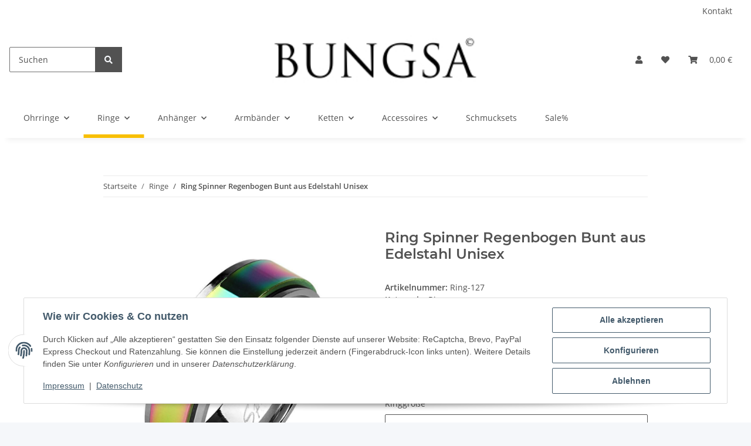

--- FILE ---
content_type: text/html; charset=utf-8
request_url: https://www.bungsa.de/Ring-Spinner-Regenbogen-Bunt-aus-Edelstahl-Unisex
body_size: 49131
content:
<!DOCTYPE html>
<html lang="de" itemscope itemtype="https://schema.org/ItemPage">
    
    <head>
        
            <meta http-equiv="content-type" content="text/html; charset=utf-8">
            <meta name="description" itemprop="description" content="DREHBAR: Silberner Edelstahlring mit buntem Mittelring in Regenbogen-Farben zum Drehen - toller Schmuckring für Frauen &amp; Männer und ein besonders edler Hing">
                        <meta name="viewport" content="width=device-width, initial-scale=1.0">
            <meta http-equiv="X-UA-Compatible" content="IE=edge">
                        <meta name="robots" content="index, follow">

            <meta itemprop="url" content="https://www.bungsa.de/Ring-Spinner-Regenbogen-Bunt-aus-Edelstahl-Unisex">
            <meta property="og:type" content="website">
            <meta property="og:site_name" content="Ring Spinner Regenbogen Bunt aus Edelstahl Unisex, 19,99 €">
            <meta property="og:title" content="Ring Spinner Regenbogen Bunt aus Edelstahl Unisex, 19,99 €">
            <meta property="og:description" content="DREHBAR: Silberner Edelstahlring mit buntem Mittelring in Regenbogen-Farben zum Drehen - toller Schmuckring für Frauen &amp; Männer und ein besonders edler Hing">
            <meta property="og:url" content="https://www.bungsa.de/Ring-Spinner-Regenbogen-Bunt-aus-Edelstahl-Unisex">

                                    
                            <meta itemprop="image" content="https://www.bungsa.de/media/image/product/2719/lg/ring-spinner-regenbogen-bunt-aus-edelstahl-unisex.jpg">
                <meta property="og:image" content="https://www.bungsa.de/media/image/product/2719/lg/ring-spinner-regenbogen-bunt-aus-edelstahl-unisex.jpg">
                <meta property="og:image:width" content="1000">
                <meta property="og:image:height" content="1000">
                    

        <title itemprop="name">Ring Spinner Regenbogen Bunt aus Edelstahl Unisex, 19,99 €</title>

                    <link rel="canonical" href="https://www.bungsa.de/Ring-Spinner-Regenbogen-Bunt-aus-Edelstahl-Unisex">
        
        

        
            <link rel="icon" href="https://www.bungsa.de/favicon.ico" sizes="48x48">
            <link rel="icon" href="https://www.bungsa.de/favicon.svg" sizes="any" type="image/svg+xml">
            <link rel="apple-touch-icon" href="https://www.bungsa.de/apple-touch-icon.png">
            <link rel="manifest" href="https://www.bungsa.de/site.webmanifest">
            <meta name="msapplication-TileColor" content="#f8bf00">
            <meta name="msapplication-TileImage" content="https://www.bungsa.de/mstile-144x144.png">
        
        
            <meta name="theme-color" content="#f8bf00">
        

        
                                                    
                <style id="criticalCSS">
                    
                        :root{--blue: #007bff;--indigo: #6610f2;--purple: #6f42c1;--pink: #e83e8c;--red: #dc3545;--orange: #fd7e14;--yellow: #ffc107;--green: #28a745;--teal: #20c997;--cyan: #17a2b8;--white: #ffffff;--gray: #707070;--gray-dark: #343a40;--primary: #F8BF00;--secondary: #525252;--success: #1C871E;--info: #525252;--warning: #f39932;--danger: #b90000;--light: #f5f7fa;--dark: #525252;--gray: #707070;--gray-light: #f5f7fa;--gray-medium: #ebebeb;--gray-dark: #9b9b9b;--gray-darker: #525252;--breakpoint-xs: 0;--breakpoint-sm: 576px;--breakpoint-md: 768px;--breakpoint-lg: 992px;--breakpoint-xl: 1300px;--font-family-sans-serif: "Open Sans", sans-serif;--font-family-monospace: SFMono-Regular, Menlo, Monaco, Consolas, "Liberation Mono", "Courier New", monospace}*,*::before,*::after{box-sizing:border-box}html{font-family:sans-serif;line-height:1.15;-webkit-text-size-adjust:100%;-webkit-tap-highlight-color:rgba(0, 0, 0, 0)}article,aside,figcaption,figure,footer,header,hgroup,main,nav,section{display:block}body{margin:0;font-family:"Open Sans", sans-serif;font-size:0.875rem;font-weight:400;line-height:1.5;color:#525252;text-align:left;background-color:#f5f7fa}[tabindex="-1"]:focus:not(:focus-visible){outline:0 !important}hr{box-sizing:content-box;height:0;overflow:visible}h1,h2,h3,h4,h5,h6{margin-top:0;margin-bottom:1rem}p{margin-top:0;margin-bottom:1rem}abbr[title],abbr[data-original-title]{text-decoration:underline;text-decoration:underline dotted;cursor:help;border-bottom:0;text-decoration-skip-ink:none}address{margin-bottom:1rem;font-style:normal;line-height:inherit}ol,ul,dl{margin-top:0;margin-bottom:1rem}ol ol,ul ul,ol ul,ul ol{margin-bottom:0}dt{font-weight:700}dd{margin-bottom:0.5rem;margin-left:0}blockquote{margin:0 0 1rem}b,strong{font-weight:bolder}small{font-size:80%}sub,sup{position:relative;font-size:75%;line-height:0;vertical-align:baseline}sub{bottom:-0.25em}sup{top:-0.5em}a{color:#525252;text-decoration:underline;background-color:transparent}a:hover{color:#F8BF00;text-decoration:none}a:not([href]):not([class]){color:inherit;text-decoration:none}a:not([href]):not([class]):hover{color:inherit;text-decoration:none}pre,code,kbd,samp{font-family:SFMono-Regular, Menlo, Monaco, Consolas, "Liberation Mono", "Courier New", monospace;font-size:1em}pre{margin-top:0;margin-bottom:1rem;overflow:auto;-ms-overflow-style:scrollbar}figure{margin:0 0 1rem}img{vertical-align:middle;border-style:none}svg{overflow:hidden;vertical-align:middle}table{border-collapse:collapse}caption{padding-top:0.75rem;padding-bottom:0.75rem;color:#707070;text-align:left;caption-side:bottom}th{text-align:inherit;text-align:-webkit-match-parent}label{display:inline-block;margin-bottom:0.5rem}button{border-radius:0}button:focus:not(:focus-visible){outline:0}input,button,select,optgroup,textarea{margin:0;font-family:inherit;font-size:inherit;line-height:inherit}button,input{overflow:visible}button,select{text-transform:none}[role="button"]{cursor:pointer}select{word-wrap:normal}button,[type="button"],[type="reset"],[type="submit"]{-webkit-appearance:button}button:not(:disabled),[type="button"]:not(:disabled),[type="reset"]:not(:disabled),[type="submit"]:not(:disabled){cursor:pointer}button::-moz-focus-inner,[type="button"]::-moz-focus-inner,[type="reset"]::-moz-focus-inner,[type="submit"]::-moz-focus-inner{padding:0;border-style:none}input[type="radio"],input[type="checkbox"]{box-sizing:border-box;padding:0}textarea{overflow:auto;resize:vertical}fieldset{min-width:0;padding:0;margin:0;border:0}legend{display:block;width:100%;max-width:100%;padding:0;margin-bottom:0.5rem;font-size:1.5rem;line-height:inherit;color:inherit;white-space:normal}progress{vertical-align:baseline}[type="number"]::-webkit-inner-spin-button,[type="number"]::-webkit-outer-spin-button{height:auto}[type="search"]{outline-offset:-2px;-webkit-appearance:none}[type="search"]::-webkit-search-decoration{-webkit-appearance:none}::-webkit-file-upload-button{font:inherit;-webkit-appearance:button}output{display:inline-block}summary{display:list-item;cursor:pointer}template{display:none}[hidden]{display:none !important}.img-fluid{max-width:100%;height:auto}.img-thumbnail{padding:0.25rem;background-color:#f5f7fa;border:1px solid #dee2e6;border-radius:0.125rem;box-shadow:0 1px 2px rgba(0, 0, 0, 0.075);max-width:100%;height:auto}.figure{display:inline-block}.figure-img{margin-bottom:0.5rem;line-height:1}.figure-caption{font-size:90%;color:#707070}code{font-size:87.5%;color:#e83e8c;word-wrap:break-word}a>code{color:inherit}kbd{padding:0.2rem 0.4rem;font-size:87.5%;color:#ffffff;background-color:#212529;border-radius:0.125rem;box-shadow:inset 0 -0.1rem 0 rgba(0, 0, 0, 0.25)}kbd kbd{padding:0;font-size:100%;font-weight:700;box-shadow:none}pre{display:block;font-size:87.5%;color:#212529}pre code{font-size:inherit;color:inherit;word-break:normal}.pre-scrollable{max-height:340px;overflow-y:scroll}.container,.container-fluid,.container-sm,.container-md,.container-lg,.container-xl{width:100%;padding-right:1rem;padding-left:1rem;margin-right:auto;margin-left:auto}@media (min-width:576px){.container,.container-sm{max-width:97vw}}@media (min-width:768px){.container,.container-sm,.container-md{max-width:720px}}@media (min-width:992px){.container,.container-sm,.container-md,.container-lg{max-width:960px}}@media (min-width:1300px){.container,.container-sm,.container-md,.container-lg,.container-xl{max-width:1250px}}.row{display:flex;flex-wrap:wrap;margin-right:-1rem;margin-left:-1rem}.no-gutters{margin-right:0;margin-left:0}.no-gutters>.col,.no-gutters>[class*="col-"]{padding-right:0;padding-left:0}.col-1,.col-2,.col-3,.col-4,.col-5,.col-6,.col-7,.col-8,.col-9,.col-10,.col-11,.col-12,.col,.col-auto,.col-sm-1,.col-sm-2,.col-sm-3,.col-sm-4,.col-sm-5,.col-sm-6,.col-sm-7,.col-sm-8,.col-sm-9,.col-sm-10,.col-sm-11,.col-sm-12,.col-sm,.col-sm-auto,.col-md-1,.col-md-2,.col-md-3,.col-md-4,.col-md-5,.col-md-6,.col-md-7,.col-md-8,.col-md-9,.col-md-10,.col-md-11,.col-md-12,.col-md,.col-md-auto,.col-lg-1,.col-lg-2,.col-lg-3,.col-lg-4,.col-lg-5,.col-lg-6,.col-lg-7,.col-lg-8,.col-lg-9,.col-lg-10,.col-lg-11,.col-lg-12,.col-lg,.col-lg-auto,.col-xl-1,.col-xl-2,.col-xl-3,.col-xl-4,.col-xl-5,.col-xl-6,.col-xl-7,.col-xl-8,.col-xl-9,.col-xl-10,.col-xl-11,.col-xl-12,.col-xl,.col-xl-auto{position:relative;width:100%;padding-right:1rem;padding-left:1rem}.col{flex-basis:0;flex-grow:1;max-width:100%}.row-cols-1>*{flex:0 0 100%;max-width:100%}.row-cols-2>*{flex:0 0 50%;max-width:50%}.row-cols-3>*{flex:0 0 33.3333333333%;max-width:33.3333333333%}.row-cols-4>*{flex:0 0 25%;max-width:25%}.row-cols-5>*{flex:0 0 20%;max-width:20%}.row-cols-6>*{flex:0 0 16.6666666667%;max-width:16.6666666667%}.col-auto{flex:0 0 auto;width:auto;max-width:100%}.col-1{flex:0 0 8.33333333%;max-width:8.33333333%}.col-2{flex:0 0 16.66666667%;max-width:16.66666667%}.col-3{flex:0 0 25%;max-width:25%}.col-4{flex:0 0 33.33333333%;max-width:33.33333333%}.col-5{flex:0 0 41.66666667%;max-width:41.66666667%}.col-6{flex:0 0 50%;max-width:50%}.col-7{flex:0 0 58.33333333%;max-width:58.33333333%}.col-8{flex:0 0 66.66666667%;max-width:66.66666667%}.col-9{flex:0 0 75%;max-width:75%}.col-10{flex:0 0 83.33333333%;max-width:83.33333333%}.col-11{flex:0 0 91.66666667%;max-width:91.66666667%}.col-12{flex:0 0 100%;max-width:100%}.order-first{order:-1}.order-last{order:13}.order-0{order:0}.order-1{order:1}.order-2{order:2}.order-3{order:3}.order-4{order:4}.order-5{order:5}.order-6{order:6}.order-7{order:7}.order-8{order:8}.order-9{order:9}.order-10{order:10}.order-11{order:11}.order-12{order:12}.offset-1{margin-left:8.33333333%}.offset-2{margin-left:16.66666667%}.offset-3{margin-left:25%}.offset-4{margin-left:33.33333333%}.offset-5{margin-left:41.66666667%}.offset-6{margin-left:50%}.offset-7{margin-left:58.33333333%}.offset-8{margin-left:66.66666667%}.offset-9{margin-left:75%}.offset-10{margin-left:83.33333333%}.offset-11{margin-left:91.66666667%}@media (min-width:576px){.col-sm{flex-basis:0;flex-grow:1;max-width:100%}.row-cols-sm-1>*{flex:0 0 100%;max-width:100%}.row-cols-sm-2>*{flex:0 0 50%;max-width:50%}.row-cols-sm-3>*{flex:0 0 33.3333333333%;max-width:33.3333333333%}.row-cols-sm-4>*{flex:0 0 25%;max-width:25%}.row-cols-sm-5>*{flex:0 0 20%;max-width:20%}.row-cols-sm-6>*{flex:0 0 16.6666666667%;max-width:16.6666666667%}.col-sm-auto{flex:0 0 auto;width:auto;max-width:100%}.col-sm-1{flex:0 0 8.33333333%;max-width:8.33333333%}.col-sm-2{flex:0 0 16.66666667%;max-width:16.66666667%}.col-sm-3{flex:0 0 25%;max-width:25%}.col-sm-4{flex:0 0 33.33333333%;max-width:33.33333333%}.col-sm-5{flex:0 0 41.66666667%;max-width:41.66666667%}.col-sm-6{flex:0 0 50%;max-width:50%}.col-sm-7{flex:0 0 58.33333333%;max-width:58.33333333%}.col-sm-8{flex:0 0 66.66666667%;max-width:66.66666667%}.col-sm-9{flex:0 0 75%;max-width:75%}.col-sm-10{flex:0 0 83.33333333%;max-width:83.33333333%}.col-sm-11{flex:0 0 91.66666667%;max-width:91.66666667%}.col-sm-12{flex:0 0 100%;max-width:100%}.order-sm-first{order:-1}.order-sm-last{order:13}.order-sm-0{order:0}.order-sm-1{order:1}.order-sm-2{order:2}.order-sm-3{order:3}.order-sm-4{order:4}.order-sm-5{order:5}.order-sm-6{order:6}.order-sm-7{order:7}.order-sm-8{order:8}.order-sm-9{order:9}.order-sm-10{order:10}.order-sm-11{order:11}.order-sm-12{order:12}.offset-sm-0{margin-left:0}.offset-sm-1{margin-left:8.33333333%}.offset-sm-2{margin-left:16.66666667%}.offset-sm-3{margin-left:25%}.offset-sm-4{margin-left:33.33333333%}.offset-sm-5{margin-left:41.66666667%}.offset-sm-6{margin-left:50%}.offset-sm-7{margin-left:58.33333333%}.offset-sm-8{margin-left:66.66666667%}.offset-sm-9{margin-left:75%}.offset-sm-10{margin-left:83.33333333%}.offset-sm-11{margin-left:91.66666667%}}@media (min-width:768px){.col-md{flex-basis:0;flex-grow:1;max-width:100%}.row-cols-md-1>*{flex:0 0 100%;max-width:100%}.row-cols-md-2>*{flex:0 0 50%;max-width:50%}.row-cols-md-3>*{flex:0 0 33.3333333333%;max-width:33.3333333333%}.row-cols-md-4>*{flex:0 0 25%;max-width:25%}.row-cols-md-5>*{flex:0 0 20%;max-width:20%}.row-cols-md-6>*{flex:0 0 16.6666666667%;max-width:16.6666666667%}.col-md-auto{flex:0 0 auto;width:auto;max-width:100%}.col-md-1{flex:0 0 8.33333333%;max-width:8.33333333%}.col-md-2{flex:0 0 16.66666667%;max-width:16.66666667%}.col-md-3{flex:0 0 25%;max-width:25%}.col-md-4{flex:0 0 33.33333333%;max-width:33.33333333%}.col-md-5{flex:0 0 41.66666667%;max-width:41.66666667%}.col-md-6{flex:0 0 50%;max-width:50%}.col-md-7{flex:0 0 58.33333333%;max-width:58.33333333%}.col-md-8{flex:0 0 66.66666667%;max-width:66.66666667%}.col-md-9{flex:0 0 75%;max-width:75%}.col-md-10{flex:0 0 83.33333333%;max-width:83.33333333%}.col-md-11{flex:0 0 91.66666667%;max-width:91.66666667%}.col-md-12{flex:0 0 100%;max-width:100%}.order-md-first{order:-1}.order-md-last{order:13}.order-md-0{order:0}.order-md-1{order:1}.order-md-2{order:2}.order-md-3{order:3}.order-md-4{order:4}.order-md-5{order:5}.order-md-6{order:6}.order-md-7{order:7}.order-md-8{order:8}.order-md-9{order:9}.order-md-10{order:10}.order-md-11{order:11}.order-md-12{order:12}.offset-md-0{margin-left:0}.offset-md-1{margin-left:8.33333333%}.offset-md-2{margin-left:16.66666667%}.offset-md-3{margin-left:25%}.offset-md-4{margin-left:33.33333333%}.offset-md-5{margin-left:41.66666667%}.offset-md-6{margin-left:50%}.offset-md-7{margin-left:58.33333333%}.offset-md-8{margin-left:66.66666667%}.offset-md-9{margin-left:75%}.offset-md-10{margin-left:83.33333333%}.offset-md-11{margin-left:91.66666667%}}@media (min-width:992px){.col-lg{flex-basis:0;flex-grow:1;max-width:100%}.row-cols-lg-1>*{flex:0 0 100%;max-width:100%}.row-cols-lg-2>*{flex:0 0 50%;max-width:50%}.row-cols-lg-3>*{flex:0 0 33.3333333333%;max-width:33.3333333333%}.row-cols-lg-4>*{flex:0 0 25%;max-width:25%}.row-cols-lg-5>*{flex:0 0 20%;max-width:20%}.row-cols-lg-6>*{flex:0 0 16.6666666667%;max-width:16.6666666667%}.col-lg-auto{flex:0 0 auto;width:auto;max-width:100%}.col-lg-1{flex:0 0 8.33333333%;max-width:8.33333333%}.col-lg-2{flex:0 0 16.66666667%;max-width:16.66666667%}.col-lg-3{flex:0 0 25%;max-width:25%}.col-lg-4{flex:0 0 33.33333333%;max-width:33.33333333%}.col-lg-5{flex:0 0 41.66666667%;max-width:41.66666667%}.col-lg-6{flex:0 0 50%;max-width:50%}.col-lg-7{flex:0 0 58.33333333%;max-width:58.33333333%}.col-lg-8{flex:0 0 66.66666667%;max-width:66.66666667%}.col-lg-9{flex:0 0 75%;max-width:75%}.col-lg-10{flex:0 0 83.33333333%;max-width:83.33333333%}.col-lg-11{flex:0 0 91.66666667%;max-width:91.66666667%}.col-lg-12{flex:0 0 100%;max-width:100%}.order-lg-first{order:-1}.order-lg-last{order:13}.order-lg-0{order:0}.order-lg-1{order:1}.order-lg-2{order:2}.order-lg-3{order:3}.order-lg-4{order:4}.order-lg-5{order:5}.order-lg-6{order:6}.order-lg-7{order:7}.order-lg-8{order:8}.order-lg-9{order:9}.order-lg-10{order:10}.order-lg-11{order:11}.order-lg-12{order:12}.offset-lg-0{margin-left:0}.offset-lg-1{margin-left:8.33333333%}.offset-lg-2{margin-left:16.66666667%}.offset-lg-3{margin-left:25%}.offset-lg-4{margin-left:33.33333333%}.offset-lg-5{margin-left:41.66666667%}.offset-lg-6{margin-left:50%}.offset-lg-7{margin-left:58.33333333%}.offset-lg-8{margin-left:66.66666667%}.offset-lg-9{margin-left:75%}.offset-lg-10{margin-left:83.33333333%}.offset-lg-11{margin-left:91.66666667%}}@media (min-width:1300px){.col-xl{flex-basis:0;flex-grow:1;max-width:100%}.row-cols-xl-1>*{flex:0 0 100%;max-width:100%}.row-cols-xl-2>*{flex:0 0 50%;max-width:50%}.row-cols-xl-3>*{flex:0 0 33.3333333333%;max-width:33.3333333333%}.row-cols-xl-4>*{flex:0 0 25%;max-width:25%}.row-cols-xl-5>*{flex:0 0 20%;max-width:20%}.row-cols-xl-6>*{flex:0 0 16.6666666667%;max-width:16.6666666667%}.col-xl-auto{flex:0 0 auto;width:auto;max-width:100%}.col-xl-1{flex:0 0 8.33333333%;max-width:8.33333333%}.col-xl-2{flex:0 0 16.66666667%;max-width:16.66666667%}.col-xl-3{flex:0 0 25%;max-width:25%}.col-xl-4{flex:0 0 33.33333333%;max-width:33.33333333%}.col-xl-5{flex:0 0 41.66666667%;max-width:41.66666667%}.col-xl-6{flex:0 0 50%;max-width:50%}.col-xl-7{flex:0 0 58.33333333%;max-width:58.33333333%}.col-xl-8{flex:0 0 66.66666667%;max-width:66.66666667%}.col-xl-9{flex:0 0 75%;max-width:75%}.col-xl-10{flex:0 0 83.33333333%;max-width:83.33333333%}.col-xl-11{flex:0 0 91.66666667%;max-width:91.66666667%}.col-xl-12{flex:0 0 100%;max-width:100%}.order-xl-first{order:-1}.order-xl-last{order:13}.order-xl-0{order:0}.order-xl-1{order:1}.order-xl-2{order:2}.order-xl-3{order:3}.order-xl-4{order:4}.order-xl-5{order:5}.order-xl-6{order:6}.order-xl-7{order:7}.order-xl-8{order:8}.order-xl-9{order:9}.order-xl-10{order:10}.order-xl-11{order:11}.order-xl-12{order:12}.offset-xl-0{margin-left:0}.offset-xl-1{margin-left:8.33333333%}.offset-xl-2{margin-left:16.66666667%}.offset-xl-3{margin-left:25%}.offset-xl-4{margin-left:33.33333333%}.offset-xl-5{margin-left:41.66666667%}.offset-xl-6{margin-left:50%}.offset-xl-7{margin-left:58.33333333%}.offset-xl-8{margin-left:66.66666667%}.offset-xl-9{margin-left:75%}.offset-xl-10{margin-left:83.33333333%}.offset-xl-11{margin-left:91.66666667%}}.nav{display:flex;flex-wrap:wrap;padding-left:0;margin-bottom:0;list-style:none}.nav-link{display:block;padding:0.5rem 1rem;text-decoration:none}.nav-link:hover,.nav-link:focus{text-decoration:none}.nav-link.disabled{color:#707070;pointer-events:none;cursor:default}.nav-tabs{border-bottom:1px solid #dee2e6}.nav-tabs .nav-link{margin-bottom:-1px;background-color:transparent;border:1px solid transparent;border-top-left-radius:0;border-top-right-radius:0}.nav-tabs .nav-link:hover,.nav-tabs .nav-link:focus{isolation:isolate;border-color:transparent}.nav-tabs .nav-link.disabled{color:#707070;background-color:transparent;border-color:transparent}.nav-tabs .nav-link.active,.nav-tabs .nav-item.show .nav-link{color:#525252;background-color:transparent;border-color:#F8BF00}.nav-tabs .dropdown-menu{margin-top:-1px;border-top-left-radius:0;border-top-right-radius:0}.nav-pills .nav-link{background:none;border:0;border-radius:0.125rem}.nav-pills .nav-link.active,.nav-pills .show>.nav-link{color:#ffffff;background-color:#F8BF00}.nav-fill>.nav-link,.nav-fill .nav-item{flex:1 1 auto;text-align:center}.nav-justified>.nav-link,.nav-justified .nav-item{flex-basis:0;flex-grow:1;text-align:center}.tab-content>.tab-pane{display:none}.tab-content>.active{display:block}.navbar{position:relative;display:flex;flex-wrap:wrap;align-items:center;justify-content:space-between;padding:0.4rem 1rem}.navbar .container,.navbar .container-fluid,.navbar .container-sm,.navbar .container-md,.navbar .container-lg,.navbar .container-xl,.navbar>.container-sm,.navbar>.container-md,.navbar>.container-lg,.navbar>.container-xl{display:flex;flex-wrap:wrap;align-items:center;justify-content:space-between}.navbar-brand{display:inline-block;padding-top:0.40625rem;padding-bottom:0.40625rem;margin-right:1rem;font-size:1rem;line-height:inherit;white-space:nowrap}.navbar-brand:hover,.navbar-brand:focus{text-decoration:none}.navbar-nav{display:flex;flex-direction:column;padding-left:0;margin-bottom:0;list-style:none}.navbar-nav .nav-link{padding-right:0;padding-left:0}.navbar-nav .dropdown-menu{position:static;float:none}.navbar-text{display:inline-block;padding-top:0.5rem;padding-bottom:0.5rem}.navbar-collapse{flex-basis:100%;flex-grow:1;align-items:center}.navbar-toggler{padding:0.25rem 0.75rem;font-size:1rem;line-height:1;background-color:transparent;border:1px solid transparent;border-radius:0.125rem}.navbar-toggler:hover,.navbar-toggler:focus{text-decoration:none}.navbar-toggler-icon{display:inline-block;width:1.5em;height:1.5em;vertical-align:middle;content:"";background:50% / 100% 100% no-repeat}.navbar-nav-scroll{max-height:75vh;overflow-y:auto}@media (max-width:575.98px){.navbar-expand-sm>.container,.navbar-expand-sm>.container-fluid,.navbar-expand-sm>.container-sm,.navbar-expand-sm>.container-md,.navbar-expand-sm>.container-lg,.navbar-expand-sm>.container-xl{padding-right:0;padding-left:0}}@media (min-width:576px){.navbar-expand-sm{flex-flow:row nowrap;justify-content:flex-start}.navbar-expand-sm .navbar-nav{flex-direction:row}.navbar-expand-sm .navbar-nav .dropdown-menu{position:absolute}.navbar-expand-sm .navbar-nav .nav-link{padding-right:1.5rem;padding-left:1.5rem}.navbar-expand-sm>.container,.navbar-expand-sm>.container-fluid,.navbar-expand-sm>.container-sm,.navbar-expand-sm>.container-md,.navbar-expand-sm>.container-lg,.navbar-expand-sm>.container-xl{flex-wrap:nowrap}.navbar-expand-sm .navbar-nav-scroll{overflow:visible}.navbar-expand-sm .navbar-collapse{display:flex !important;flex-basis:auto}.navbar-expand-sm .navbar-toggler{display:none}}@media (max-width:767.98px){.navbar-expand-md>.container,.navbar-expand-md>.container-fluid,.navbar-expand-md>.container-sm,.navbar-expand-md>.container-md,.navbar-expand-md>.container-lg,.navbar-expand-md>.container-xl{padding-right:0;padding-left:0}}@media (min-width:768px){.navbar-expand-md{flex-flow:row nowrap;justify-content:flex-start}.navbar-expand-md .navbar-nav{flex-direction:row}.navbar-expand-md .navbar-nav .dropdown-menu{position:absolute}.navbar-expand-md .navbar-nav .nav-link{padding-right:1.5rem;padding-left:1.5rem}.navbar-expand-md>.container,.navbar-expand-md>.container-fluid,.navbar-expand-md>.container-sm,.navbar-expand-md>.container-md,.navbar-expand-md>.container-lg,.navbar-expand-md>.container-xl{flex-wrap:nowrap}.navbar-expand-md .navbar-nav-scroll{overflow:visible}.navbar-expand-md .navbar-collapse{display:flex !important;flex-basis:auto}.navbar-expand-md .navbar-toggler{display:none}}@media (max-width:991.98px){.navbar-expand-lg>.container,.navbar-expand-lg>.container-fluid,.navbar-expand-lg>.container-sm,.navbar-expand-lg>.container-md,.navbar-expand-lg>.container-lg,.navbar-expand-lg>.container-xl{padding-right:0;padding-left:0}}@media (min-width:992px){.navbar-expand-lg{flex-flow:row nowrap;justify-content:flex-start}.navbar-expand-lg .navbar-nav{flex-direction:row}.navbar-expand-lg .navbar-nav .dropdown-menu{position:absolute}.navbar-expand-lg .navbar-nav .nav-link{padding-right:1.5rem;padding-left:1.5rem}.navbar-expand-lg>.container,.navbar-expand-lg>.container-fluid,.navbar-expand-lg>.container-sm,.navbar-expand-lg>.container-md,.navbar-expand-lg>.container-lg,.navbar-expand-lg>.container-xl{flex-wrap:nowrap}.navbar-expand-lg .navbar-nav-scroll{overflow:visible}.navbar-expand-lg .navbar-collapse{display:flex !important;flex-basis:auto}.navbar-expand-lg .navbar-toggler{display:none}}@media (max-width:1299.98px){.navbar-expand-xl>.container,.navbar-expand-xl>.container-fluid,.navbar-expand-xl>.container-sm,.navbar-expand-xl>.container-md,.navbar-expand-xl>.container-lg,.navbar-expand-xl>.container-xl{padding-right:0;padding-left:0}}@media (min-width:1300px){.navbar-expand-xl{flex-flow:row nowrap;justify-content:flex-start}.navbar-expand-xl .navbar-nav{flex-direction:row}.navbar-expand-xl .navbar-nav .dropdown-menu{position:absolute}.navbar-expand-xl .navbar-nav .nav-link{padding-right:1.5rem;padding-left:1.5rem}.navbar-expand-xl>.container,.navbar-expand-xl>.container-fluid,.navbar-expand-xl>.container-sm,.navbar-expand-xl>.container-md,.navbar-expand-xl>.container-lg,.navbar-expand-xl>.container-xl{flex-wrap:nowrap}.navbar-expand-xl .navbar-nav-scroll{overflow:visible}.navbar-expand-xl .navbar-collapse{display:flex !important;flex-basis:auto}.navbar-expand-xl .navbar-toggler{display:none}}.navbar-expand{flex-flow:row nowrap;justify-content:flex-start}.navbar-expand>.container,.navbar-expand>.container-fluid,.navbar-expand>.container-sm,.navbar-expand>.container-md,.navbar-expand>.container-lg,.navbar-expand>.container-xl{padding-right:0;padding-left:0}.navbar-expand .navbar-nav{flex-direction:row}.navbar-expand .navbar-nav .dropdown-menu{position:absolute}.navbar-expand .navbar-nav .nav-link{padding-right:1.5rem;padding-left:1.5rem}.navbar-expand>.container,.navbar-expand>.container-fluid,.navbar-expand>.container-sm,.navbar-expand>.container-md,.navbar-expand>.container-lg,.navbar-expand>.container-xl{flex-wrap:nowrap}.navbar-expand .navbar-nav-scroll{overflow:visible}.navbar-expand .navbar-collapse{display:flex !important;flex-basis:auto}.navbar-expand .navbar-toggler{display:none}.navbar-light .navbar-brand{color:rgba(0, 0, 0, 0.9)}.navbar-light .navbar-brand:hover,.navbar-light .navbar-brand:focus{color:rgba(0, 0, 0, 0.9)}.navbar-light .navbar-nav .nav-link{color:#525252}.navbar-light .navbar-nav .nav-link:hover,.navbar-light .navbar-nav .nav-link:focus{color:#F8BF00}.navbar-light .navbar-nav .nav-link.disabled{color:rgba(0, 0, 0, 0.3)}.navbar-light .navbar-nav .show>.nav-link,.navbar-light .navbar-nav .active>.nav-link,.navbar-light .navbar-nav .nav-link.show,.navbar-light .navbar-nav .nav-link.active{color:rgba(0, 0, 0, 0.9)}.navbar-light .navbar-toggler{color:#525252;border-color:rgba(0, 0, 0, 0.1)}.navbar-light .navbar-toggler-icon{background-image:url("data:image/svg+xml,%3csvg xmlns='http://www.w3.org/2000/svg' width='30' height='30' viewBox='0 0 30 30'%3e%3cpath stroke='%23525252' stroke-linecap='round' stroke-miterlimit='10' stroke-width='2' d='M4 7h22M4 15h22M4 23h22'/%3e%3c/svg%3e")}.navbar-light .navbar-text{color:#525252}.navbar-light .navbar-text a{color:rgba(0, 0, 0, 0.9)}.navbar-light .navbar-text a:hover,.navbar-light .navbar-text a:focus{color:rgba(0, 0, 0, 0.9)}.navbar-dark .navbar-brand{color:#ffffff}.navbar-dark .navbar-brand:hover,.navbar-dark .navbar-brand:focus{color:#ffffff}.navbar-dark .navbar-nav .nav-link{color:rgba(255, 255, 255, 0.5)}.navbar-dark .navbar-nav .nav-link:hover,.navbar-dark .navbar-nav .nav-link:focus{color:rgba(255, 255, 255, 0.75)}.navbar-dark .navbar-nav .nav-link.disabled{color:rgba(255, 255, 255, 0.25)}.navbar-dark .navbar-nav .show>.nav-link,.navbar-dark .navbar-nav .active>.nav-link,.navbar-dark .navbar-nav .nav-link.show,.navbar-dark .navbar-nav .nav-link.active{color:#ffffff}.navbar-dark .navbar-toggler{color:rgba(255, 255, 255, 0.5);border-color:rgba(255, 255, 255, 0.1)}.navbar-dark .navbar-toggler-icon{background-image:url("data:image/svg+xml,%3csvg xmlns='http://www.w3.org/2000/svg' width='30' height='30' viewBox='0 0 30 30'%3e%3cpath stroke='rgba%28255, 255, 255, 0.5%29' stroke-linecap='round' stroke-miterlimit='10' stroke-width='2' d='M4 7h22M4 15h22M4 23h22'/%3e%3c/svg%3e")}.navbar-dark .navbar-text{color:rgba(255, 255, 255, 0.5)}.navbar-dark .navbar-text a{color:#ffffff}.navbar-dark .navbar-text a:hover,.navbar-dark .navbar-text a:focus{color:#ffffff}.pagination-sm .page-item.active .page-link::after,.pagination-sm .page-item.active .page-text::after{left:0.375rem;right:0.375rem}.pagination-lg .page-item.active .page-link::after,.pagination-lg .page-item.active .page-text::after{left:1.125rem;right:1.125rem}.page-item{position:relative}.page-item.active{font-weight:700}.page-item.active .page-link::after,.page-item.active .page-text::after{content:"";position:absolute;left:0.5625rem;bottom:0;right:0.5625rem;border-bottom:4px solid #F8BF00}@media (min-width:768px){.dropdown-item.page-item{background-color:transparent}}.page-link,.page-text{text-decoration:none}.pagination{margin-bottom:0;justify-content:space-between;align-items:center}@media (min-width:768px){.pagination{justify-content:normal}.pagination .dropdown>.btn{display:none}.pagination .dropdown-menu{position:static !important;transform:none !important;display:flex;margin:0;padding:0;border:0;min-width:auto}.pagination .dropdown-item{width:auto;display:inline-block;padding:0}.pagination .dropdown-item.active{background-color:transparent;color:#525252}.pagination .dropdown-item:hover{background-color:transparent}.pagination .pagination-site{display:none}}@media (max-width:767.98px){.pagination .dropdown-item{padding:0}.pagination .dropdown-item.active .page-link,.pagination .dropdown-item.active .page-text,.pagination .dropdown-item:active .page-link,.pagination .dropdown-item:active .page-text{color:#525252}}.productlist-page-nav{align-items:center}.productlist-page-nav .pagination{margin:0}.productlist-page-nav .displayoptions{margin-bottom:1rem}@media (min-width:768px){.productlist-page-nav .displayoptions{margin-bottom:0}}.productlist-page-nav .displayoptions .btn-group+.btn-group+.btn-group{margin-left:0.5rem}.productlist-page-nav .result-option-wrapper{margin-right:0.5rem}.productlist-page-nav .productlist-item-info{margin-bottom:0.5rem;margin-left:auto;margin-right:auto;display:flex}@media (min-width:768px){.productlist-page-nav .productlist-item-info{margin-right:0;margin-bottom:0}.productlist-page-nav .productlist-item-info.productlist-item-border{border-right:1px solid #ebebeb;padding-right:1rem}}.productlist-page-nav.productlist-page-nav-header-m{margin-top:3rem}@media (min-width:768px){.productlist-page-nav.productlist-page-nav-header-m{margin-top:2rem}.productlist-page-nav.productlist-page-nav-header-m>.col{margin-top:1rem}}.productlist-page-nav-bottom{margin-bottom:2rem}.pagination-wrapper{margin-bottom:1rem;align-items:center;border-top:1px solid #f5f7fa;border-bottom:1px solid #f5f7fa;padding-top:0.5rem;padding-bottom:0.5rem}.pagination-wrapper .pagination-entries{font-weight:700;margin-bottom:1rem}@media (min-width:768px){.pagination-wrapper .pagination-entries{margin-bottom:0}}.pagination-wrapper .pagination-selects{margin-left:auto;margin-top:1rem}@media (min-width:768px){.pagination-wrapper .pagination-selects{margin-left:0;margin-top:0}}.pagination-wrapper .pagination-selects .pagination-selects-entries{margin-bottom:1rem}@media (min-width:768px){.pagination-wrapper .pagination-selects .pagination-selects-entries{margin-right:1rem;margin-bottom:0}}.pagination-no-wrapper{border:0;padding-top:0;padding-bottom:0}.topbar-wrapper{position:relative;z-index:1021;flex-direction:row-reverse}.sticky-header header{position:sticky;top:0}#jtl-nav-wrapper .form-control::placeholder,#jtl-nav-wrapper .form-control:focus::placeholder{color:#525252}#jtl-nav-wrapper .label-slide .form-group:not(.exclude-from-label-slide):not(.checkbox) label{background:#ffffff;color:#525252}header{box-shadow:0 1rem 0.5625rem -0.75rem rgba(0, 0, 0, 0.06);position:relative;z-index:1020}header .dropdown-menu{background-color:#ffffff;color:#525252}header .navbar-toggler{color:#525252}header .navbar-brand img{max-width:50vw;object-fit:contain}header .nav-right .dropdown-menu{margin-top:-0.03125rem;box-shadow:inset 0 1rem 0.5625rem -0.75rem rgba(0, 0, 0, 0.06)}@media (min-width:992px){header #mainNavigation{margin-right:1rem}}@media (max-width:991.98px){header .navbar-brand img{max-width:30vw}header .dropup,header .dropright,header .dropdown,header .dropleft,header .col,header [class*="col-"]{position:static}header .navbar-collapse{position:fixed;top:0;left:0;display:block;height:100vh !important;-webkit-overflow-scrolling:touch;max-width:16.875rem;transition:all 0.2s ease-in-out;z-index:1050;width:100%;background:#ffffff}header .navbar-collapse:not(.show){transform:translateX(-100%)}header .navbar-nav{transition:all 0.2s ease-in-out}header .navbar-nav .nav-item,header .navbar-nav .nav-link{margin-left:0;margin-right:0;padding-left:1rem;padding-right:1rem;padding-top:1rem;padding-bottom:1rem}header .navbar-nav .nav-link{margin-top:-1rem;margin-bottom:-1rem;margin-left:-1rem;margin-right:-1rem;display:flex;align-items:center;justify-content:space-between}header .navbar-nav .nav-link::after{content:'\f054' !important;font-family:"Font Awesome 5 Free" !important;font-weight:900;margin-left:0.5rem;margin-top:0;font-size:0.75em}header .navbar-nav .nav-item.dropdown>.nav-link>.product-count{display:none}header .navbar-nav .nav-item:not(.dropdown) .nav-link::after{display:none}header .navbar-nav .dropdown-menu{position:absolute;left:100%;top:0;box-shadow:none;width:100%;padding:0;margin:0}header .navbar-nav .dropdown-menu:not(.show){display:none}header .navbar-nav .dropdown-body{margin:0}header .navbar-nav .nav{flex-direction:column}header .nav-mobile-header{padding-left:1rem;padding-right:1rem}header .nav-mobile-header>.row{height:3.125rem}header .nav-mobile-header .nav-mobile-header-hr{margin-top:0;margin-bottom:0}header .nav-mobile-body{height:calc(100vh - 3.125rem);height:calc(var(--vh, 1vh) * 100 - 3.125rem);overflow-y:auto;position:relative}header .nav-scrollbar-inner{overflow:visible}header .nav-right{font-size:1rem}header .nav-right .dropdown-menu{width:100%}}@media (min-width:992px){header .navbar-collapse{height:4.3125rem}header .navbar-nav>.nav-item>.nav-link{position:relative;padding:1.5rem}header .navbar-nav>.nav-item>.nav-link::before{content:"";position:absolute;bottom:0;left:50%;transform:translateX(-50%);border-width:0 0 6px;border-color:#F8BF00;border-style:solid;transition:width 0.4s;width:0}header .navbar-nav>.nav-item.active>.nav-link::before,header .navbar-nav>.nav-item:hover>.nav-link::before,header .navbar-nav>.nav-item.hover>.nav-link::before{width:100%}header .navbar-nav>.nav-item>.dropdown-menu{max-height:calc(100vh - 12.5rem);overflow:auto;margin-top:-0.03125rem;box-shadow:inset 0 1rem 0.5625rem -0.75rem rgba(0, 0, 0, 0.06)}header .navbar-nav>.nav-item.dropdown-full{position:static}header .navbar-nav>.nav-item.dropdown-full .dropdown-menu{width:100%}header .navbar-nav>.nav-item .product-count{display:none}header .navbar-nav>.nav-item .nav{flex-wrap:wrap}header .navbar-nav .nav .nav-link{padding:0}header .navbar-nav .nav .nav-link::after{display:none}header .navbar-nav .dropdown .nav-item{width:100%}header .nav-mobile-body{align-self:flex-start;width:100%}header .nav-scrollbar-inner{width:100%}header .nav-right .nav-link{padding-top:1.5rem;padding-bottom:1.5rem}header .submenu-headline::after{display:none}header .submenu-headline-toplevel{font-family:Montserrat, sans-serif;font-size:1rem;border-bottom:1px solid #ebebeb;margin-bottom:1rem}header .subcategory-wrapper .categories-recursive-dropdown{display:block;position:static !important;box-shadow:none}header .subcategory-wrapper .categories-recursive-dropdown>.nav{flex-direction:column}header .subcategory-wrapper .categories-recursive-dropdown .categories-recursive-dropdown{margin-left:0.25rem}}header .submenu-headline-image{margin-bottom:1rem;display:none}@media (min-width:992px){header .submenu-headline-image{display:block}}header #burger-menu{margin-right:1rem}header .table,header .dropdown-item,header .btn-outline-primary{color:#525252}header .dropdown-item{background-color:transparent}header .dropdown-item:hover{background-color:#f5f7fa}header .btn-outline-primary:hover{color:#525252}@media (min-width:992px){.nav-item-lg-m{margin-top:1.5rem;margin-bottom:1.5rem}}.fixed-search{background-color:#ffffff;box-shadow:0 0.25rem 0.5rem rgba(0, 0, 0, 0.2);padding-top:0.5rem;padding-bottom:0.5rem}.fixed-search .form-control{background-color:#ffffff;color:#525252}.fixed-search .form-control::placeholder{color:#525252}.main-search .twitter-typeahead{display:flex;flex-grow:1}.form-clear{align-items:center;bottom:8px;color:#525252;cursor:pointer;display:flex;height:24px;justify-content:center;position:absolute;right:52px;width:24px;z-index:10}.account-icon-dropdown .account-icon-dropdown-pass{margin-bottom:2rem}.account-icon-dropdown .dropdown-footer{background-color:#f5f7fa}.account-icon-dropdown .dropdown-footer a{text-decoration:underline}.account-icon-dropdown .account-icon-dropdown-logout{padding-bottom:0.5rem}.cart-dropdown-shipping-notice{color:#707070}.is-checkout header,.is-checkout .navbar{height:2.8rem}@media (min-width:992px){.is-checkout header,.is-checkout .navbar{height:4.2625rem}}.is-checkout .search-form-wrapper-fixed,.is-checkout .fixed-search{display:none}@media (max-width:991.98px){.nav-icons{height:2.8rem}}.search-form-wrapper-fixed{padding-top:0.5rem;padding-bottom:0.5rem}.full-width-mega .main-search-wrapper .twitter-typeahead{flex:1}@media (min-width:992px){.full-width-mega .main-search-wrapper{display:block}}@media (max-width:991.98px){.full-width-mega.sticky-top .main-search-wrapper{padding-right:0;padding-left:0;flex:0 0 auto;width:auto;max-width:100%}.full-width-mega.sticky-top .main-search-wrapper+.col,.full-width-mega.sticky-top .main-search-wrapper a{padding-left:0}.full-width-mega.sticky-top .main-search-wrapper .nav-link{padding-right:0.7rem}.full-width-mega .secure-checkout-icon{flex:0 0 auto;width:auto;max-width:100%;margin-left:auto}.full-width-mega .toggler-logo-wrapper{position:initial;width:max-content}}.full-width-mega .nav-icons-wrapper{padding-left:0}.full-width-mega .nav-logo-wrapper{padding-right:0;margin-right:auto}@media (min-width:992px){.full-width-mega .navbar-expand-lg .nav-multiple-row .navbar-nav{flex-wrap:wrap}.full-width-mega #mainNavigation.nav-multiple-row{height:auto;margin-right:0}.full-width-mega .nav-multiple-row .nav-scrollbar-inner{padding-bottom:0}.full-width-mega .nav-multiple-row .nav-scrollbar-arrow{display:none}.full-width-mega .menu-search-position-center .main-search-wrapper{margin-right:auto}.full-width-mega .menu-search-position-left .main-search-wrapper{margin-right:auto}.full-width-mega .menu-search-position-left .nav-logo-wrapper{margin-right:initial}.full-width-mega .menu-center-center.menu-multiple-rows-multiple .nav-scrollbar-inner{justify-content:center}.full-width-mega .menu-center-space-between.menu-multiple-rows-multiple .nav-scrollbar-inner{justify-content:space-between}}@media (min-width:992px){header.full-width-mega .nav-right .dropdown-menu{box-shadow:0 0 7px #000000}header .nav-multiple-row .navbar-nav>.nav-item>.nav-link{padding:1rem 1.5rem}}.slick-slider{position:relative;display:block;box-sizing:border-box;-webkit-touch-callout:none;-webkit-user-select:none;-khtml-user-select:none;-moz-user-select:none;-ms-user-select:none;user-select:none;-ms-touch-action:pan-y;touch-action:pan-y;-webkit-tap-highlight-color:transparent}.slick-list{position:relative;overflow:hidden;display:block;margin:0;padding:0}.slick-list:focus{outline:none}.slick-list.dragging{cursor:pointer;cursor:hand}.slick-slider .slick-track,.slick-slider .slick-list{-webkit-transform:translate3d(0, 0, 0);-moz-transform:translate3d(0, 0, 0);-ms-transform:translate3d(0, 0, 0);-o-transform:translate3d(0, 0, 0);transform:translate3d(0, 0, 0)}.slick-track{position:relative;left:0;top:0;display:block;margin-left:auto;margin-right:auto}.slick-track:before,.slick-track:after{content:"";display:table}.slick-track:after{clear:both}.slick-loading .slick-track{visibility:hidden}.slick-slide{float:left;height:100%;min-height:1px;display:none}[dir="rtl"] .slick-slide{float:right}.slick-slide img{display:block}.slick-slide.slick-loading img{display:none}.slick-slide.dragging img{pointer-events:none}.slick-initialized .slick-slide{display:block}.slick-loading .slick-slide{visibility:hidden}.slick-vertical .slick-slide{display:block;height:auto;border:1px solid transparent}.slick-arrow.slick-hidden{display:none}:root{--vh: 1vh}.fa,.fas,.far,.fal{display:inline-block}h1,h2,h3,h4,h5,h6,.h1,.h2,.h3,.productlist-filter-headline,.sidepanel-left .box-normal .box-normal-link,.h4,.h5,.h6{margin-bottom:1rem;font-family:Montserrat, sans-serif;font-weight:400;line-height:1.2;color:#525252}h1,.h1{font-size:1.875rem}h2,.h2{font-size:1.5rem}h3,.h3,.productlist-filter-headline,.sidepanel-left .box-normal .box-normal-link{font-size:1rem}h4,.h4{font-size:0.875rem}h5,.h5{font-size:0.875rem}h6,.h6{font-size:0.875rem}.banner .img-fluid{width:100%}.label-slide .form-group:not(.exclude-from-label-slide):not(.checkbox) label{display:none}.modal{display:none}.carousel-thumbnails .slick-arrow{opacity:0}.slick-dots{flex:0 0 100%;display:flex;justify-content:center;align-items:center;font-size:0;line-height:0;padding:0;height:1rem;width:100%;margin:2rem 0 0}.slick-dots li{margin:0 0.25rem;list-style-type:none}.slick-dots li button{width:0.75rem;height:0.75rem;padding:0;border-radius:50%;border:0.125rem solid #ebebeb;background-color:#ebebeb;transition:all 0.2s ease-in-out}.slick-dots li.slick-active button{background-color:#525252;border-color:#525252}.consent-modal:not(.active){display:none}.consent-banner-icon{width:1em;height:1em}.mini>#consent-banner{display:none}html{overflow-y:scroll}.dropdown-menu{display:none}.dropdown-toggle::after{content:"";margin-left:0.5rem;display:inline-block}.list-unstyled,.list-icons{padding-left:0;list-style:none}.input-group{position:relative;display:flex;flex-wrap:wrap;align-items:stretch;width:100%}.input-group>.form-control{flex:1 1 auto;width:1%}#main-wrapper{background:#ffffff}.container-fluid-xl{max-width:103.125rem}.nav-dividers .nav-item{position:relative}.nav-dividers .nav-item:not(:last-child)::after{content:"";position:absolute;right:0;top:0.5rem;height:calc(100% - 1rem);border-right:0.0625rem solid currentColor}.nav-link{text-decoration:none}.nav-scrollbar{overflow:hidden;display:flex;align-items:center}.nav-scrollbar .nav,.nav-scrollbar .navbar-nav{flex-wrap:nowrap}.nav-scrollbar .nav-item{white-space:nowrap}.nav-scrollbar-inner{overflow-x:auto;padding-bottom:1.5rem;align-self:flex-start}#shop-nav{align-items:center;flex-shrink:0;margin-left:auto}@media (max-width:767.98px){#shop-nav .nav-link{padding-left:0.7rem;padding-right:0.7rem}}.has-left-sidebar .breadcrumb-container{padding-left:0;padding-right:0}.breadcrumb{display:flex;flex-wrap:wrap;padding:0.5rem 0;margin-bottom:0;list-style:none;background-color:transparent;border-radius:0}.breadcrumb-item{display:none}@media (min-width:768px){.breadcrumb-item{display:flex}}.breadcrumb-item.active{font-weight:700}.breadcrumb-item.first{padding-left:0}.breadcrumb-item.first::before{display:none}.breadcrumb-item+.breadcrumb-item{padding-left:0.5rem}.breadcrumb-item+.breadcrumb-item::before{display:inline-block;padding-right:0.5rem;color:#707070;content:"/"}.breadcrumb-item.active{color:#525252;font-weight:700}.breadcrumb-item.first::before{display:none}.breadcrumb-arrow{display:flex}@media (min-width:768px){.breadcrumb-arrow{display:none}}.breadcrumb-arrow:first-child::before{content:'\f053' !important;font-family:"Font Awesome 5 Free" !important;font-weight:900;margin-right:6px}.breadcrumb-arrow:not(:first-child){padding-left:0}.breadcrumb-arrow:not(:first-child)::before{content:none}.breadcrumb-wrapper{margin-bottom:2rem}@media (min-width:992px){.breadcrumb-wrapper{border-style:solid;border-color:#ebebeb;border-width:1px 0}}.breadcrumb{font-size:0.8125rem}.breadcrumb a{text-decoration:none}.breadcrumb-back{padding-right:1rem;margin-right:1rem;border-right:1px solid #ebebeb}.hr-sect{display:flex;justify-content:center;flex-basis:100%;align-items:center;color:#525252;margin:8px 0;font-size:1.5rem;font-family:Montserrat, sans-serif}.hr-sect::before{margin:0 30px 0 0}.hr-sect::after{margin:0 0 0 30px}.hr-sect::before,.hr-sect::after{content:"";flex-grow:1;background:rgba(0, 0, 0, 0.1);height:1px;font-size:0;line-height:0}.hr-sect a{text-decoration:none;border-bottom:0.375rem solid transparent;font-weight:700}@media (max-width:991.98px){.hr-sect{text-align:center;border-top:1px solid rgba(0, 0, 0, 0.1);border-bottom:1px solid rgba(0, 0, 0, 0.1);padding:15px 0;margin:15px 0}.hr-sect::before,.hr-sect::after{margin:0;flex-grow:unset}.hr-sect a{border-bottom:none;margin:auto}}.slick-slider-other.is-not-opc{margin-bottom:2rem}.slick-slider-other.is-not-opc .carousel{margin-bottom:1.5rem}.slick-slider-other .slick-slider-other-container{padding-left:0;padding-right:0}@media (min-width:768px){.slick-slider-other .slick-slider-other-container{padding-left:1rem;padding-right:1rem}}.slick-slider-other .hr-sect{margin-bottom:2rem}#header-top-bar{position:relative;z-index:1021;flex-direction:row-reverse}#header-top-bar,header{background-color:#ffffff;color:#525252}.img-aspect-ratio{width:100%;height:auto}header{box-shadow:0 1rem 0.5625rem -0.75rem rgba(0, 0, 0, 0.06);position:relative;z-index:1020}header .navbar{padding:0;position:static}@media (min-width:992px){header{padding-bottom:0}header .navbar-brand{margin-right:3rem}}header .navbar-brand{padding-top:0.4rem;padding-bottom:0.4rem}header .navbar-brand img{height:2rem;width:auto}header .nav-right .dropdown-menu{margin-top:-0.03125rem;box-shadow:inset 0 1rem 0.5625rem -0.75rem rgba(0, 0, 0, 0.06)}@media (min-width:992px){header .navbar-brand{padding-top:0.6rem;padding-bottom:0.6rem}header .navbar-brand img{height:3.0625rem}header .navbar-collapse{height:4.3125rem}header .navbar-nav>.nav-item>.nav-link{position:relative;padding:1.5rem}header .navbar-nav>.nav-item>.nav-link::before{content:"";position:absolute;bottom:0;left:50%;transform:translateX(-50%);border-width:0 0 6px;border-color:#F8BF00;border-style:solid;transition:width 0.4s;width:0}header .navbar-nav>.nav-item.active>.nav-link::before,header .navbar-nav>.nav-item:hover>.nav-link::before,header .navbar-nav>.nav-item.hover>.nav-link::before{width:100%}header .navbar-nav>.nav-item .nav{flex-wrap:wrap}header .navbar-nav .nav .nav-link{padding:0}header .navbar-nav .nav .nav-link::after{display:none}header .navbar-nav .dropdown .nav-item{width:100%}header .nav-mobile-body{align-self:flex-start;width:100%}header .nav-scrollbar-inner{width:100%}header .nav-right .nav-link{padding-top:1.5rem;padding-bottom:1.5rem}}.btn{display:inline-block;font-weight:600;color:#525252;text-align:center;vertical-align:middle;user-select:none;background-color:transparent;border:1px solid transparent;padding:0.625rem 0.9375rem;font-size:0.875rem;line-height:1.5;border-radius:0.125rem}.btn.disabled,.btn:disabled{opacity:0.65;box-shadow:none}.btn:not(:disabled):not(.disabled):active,.btn:not(:disabled):not(.disabled).active{box-shadow:none}.form-control{display:block;width:100%;height:calc(1.5em + 1.25rem + 2px);padding:0.625rem 0.9375rem;font-size:0.875rem;font-weight:400;line-height:1.5;color:#525252;background-color:#ffffff;background-clip:padding-box;border:1px solid #707070;border-radius:0.125rem;box-shadow:inset 0 1px 1px rgba(0, 0, 0, 0.075);transition:border-color 0.15s ease-in-out, box-shadow 0.15s ease-in-out}@media (prefers-reduced-motion:reduce){.form-control{transition:none}}.square{display:flex;position:relative}.square::before{content:"";display:inline-block;padding-bottom:100%}#product-offer .product-info ul.info-essential{margin:2rem 0;padding-left:0;list-style:none}.price_wrapper{margin-bottom:1.5rem}.price_wrapper .price{display:inline-block}.price_wrapper .bulk-prices{margin-top:1rem}.price_wrapper .bulk-prices .bulk-price{margin-right:0.25rem}#product-offer .product-info{border:0}#product-offer .product-info .bordered-top-bottom{padding:1rem;border-top:1px solid #f5f7fa;border-bottom:1px solid #f5f7fa}#product-offer .product-info ul.info-essential{margin:2rem 0}#product-offer .product-info .shortdesc{margin-bottom:1rem}#product-offer .product-info .product-offer{margin-bottom:2rem}#product-offer .product-info .product-offer>.row{margin-bottom:1.5rem}#product-offer .product-info .stock-information{border-top:1px solid #ebebeb;border-bottom:1px solid #ebebeb;align-items:flex-end}#product-offer .product-info .stock-information.stock-information-p{padding-top:1rem;padding-bottom:1rem}@media (max-width:767.98px){#product-offer .product-info .stock-information{margin-top:1rem}}#product-offer .product-info .question-on-item{margin-left:auto}#product-offer .product-info .question-on-item .question{padding:0}.product-detail .product-actions{position:absolute;z-index:1;right:2rem;top:1rem;display:flex;justify-content:center;align-items:center}.product-detail .product-actions .btn{margin:0 0.25rem}#image_wrapper{margin-bottom:3rem}#image_wrapper #gallery{margin-bottom:2rem}#image_wrapper .product-detail-image-topbar{display:none}.product-detail .product-thumbnails-wrapper .product-thumbnails{display:none}.flex-row-reverse{flex-direction:row-reverse !important}.flex-column{flex-direction:column !important}.justify-content-start{justify-content:flex-start !important}.collapse:not(.show){display:none}.d-none{display:none !important}.d-block{display:block !important}.d-flex{display:flex !important}.d-inline-block{display:inline-block !important}@media (min-width:992px){.d-lg-none{display:none !important}.d-lg-block{display:block !important}.d-lg-flex{display:flex !important}}@media (min-width:768px){.d-md-none{display:none !important}.d-md-block{display:block !important}.d-md-flex{display:flex !important}.d-md-inline-block{display:inline-block !important}}@media (min-width:992px){.justify-content-lg-end{justify-content:flex-end !important}}.list-gallery{display:flex;flex-direction:column}.list-gallery .second-wrapper{position:absolute;top:0;left:0;width:100%;height:100%}.list-gallery img.second{opacity:0}.form-group{margin-bottom:1rem}.btn-outline-secondary{color:#525252;border-color:#525252}.btn-group{display:inline-flex}.productlist-filter-headline{padding-bottom:0.5rem;margin-bottom:1rem}hr{margin-top:1rem;margin-bottom:1rem;border:0;border-top:1px solid rgba(0, 0, 0, 0.1)}.badge-circle-1{background-color:#ffffff}#content{padding-bottom:3rem}#content-wrapper{margin-top:0}#content-wrapper.has-fluid{padding-top:1rem}#content-wrapper:not(.has-fluid){padding-top:2rem}@media (min-width:992px){#content-wrapper:not(.has-fluid){padding-top:4rem}}aside h4{margin-bottom:1rem}aside .card{border:none;box-shadow:none;background-color:transparent}aside .card .card-title{margin-bottom:0.5rem;font-size:1.5rem;font-weight:600}aside .card.card-default .card-heading{border-bottom:none;padding-left:0;padding-right:0}aside .card.card-default>.card-heading>.card-title{color:#525252;font-weight:600;border-bottom:1px solid #ebebeb;padding:10px 0}aside .card>.card-body{padding:0}aside .card>.card-body .card-title{font-weight:600}aside .nav-panel .nav{flex-wrap:initial}aside .nav-panel>.nav>.active>.nav-link{border-bottom:0.375rem solid #F8BF00;cursor:pointer}aside .nav-panel .active>.nav-link{font-weight:700}aside .nav-panel .nav-link[aria-expanded=true] i.fa-chevron-down{transform:rotate(180deg)}aside .nav-panel .nav-link,aside .nav-panel .nav-item{clear:left}aside .box .nav-link,aside .box .nav a,aside .box .dropdown-menu .dropdown-item{text-decoration:none;white-space:normal}aside .box .nav-link{padding-left:0;padding-right:0}aside .box .snippets-categories-nav-link-child{padding-left:0.5rem;padding-right:0.5rem}aside .box-monthlynews a .value{text-decoration:underline}aside .box-monthlynews a .value:hover{text-decoration:none}.box-categories .dropdown .collapse,.box-linkgroup .dropdown .collapse{background:#f5f7fa}.box-categories .nav-link{cursor:pointer}.box_login .register{text-decoration:underline}.box_login .register:hover{text-decoration:none}.box_login .register .fa{color:#F8BF00}.box_login .resetpw{text-decoration:underline}.box_login .resetpw:hover{text-decoration:none}.jqcloud-word.w0{color:#fbd966;font-size:70%}.jqcloud-word.w1{color:#fad352;font-size:100%}.jqcloud-word.w2{color:#face3d;font-size:130%}.jqcloud-word.w3{color:#f9c929;font-size:160%}.jqcloud-word.w4{color:#f9c414;font-size:190%}.jqcloud-word.w5{color:#f8bf00;font-size:220%}.jqcloud-word.w6{color:#e4b000;font-size:250%}.jqcloud-word.w7{color:#d0a000;font-size:280%}.jqcloud{line-height:normal;overflow:hidden;position:relative}.jqcloud-word a{color:inherit !important;font-size:inherit !important;text-decoration:none !important}.jqcloud-word a:hover{color:#F8BF00 !important}.searchcloud{width:100%;height:200px}#footer-boxes .card{background:transparent;border:0}#footer-boxes .card a{text-decoration:none}@media (min-width:768px){.box-normal{margin-bottom:1.5rem}}.box-normal .box-normal-link{text-decoration:none;font-weight:700;margin-bottom:0.5rem}@media (min-width:768px){.box-normal .box-normal-link{display:none}}.box-filter-hr{margin-top:0.5rem;margin-bottom:0.5rem}.box-normal-hr{margin-top:1rem;margin-bottom:1rem;display:flex}@media (min-width:768px){.box-normal-hr{display:none}}.box-last-seen .box-last-seen-item{margin-bottom:1rem}.box-nav-item{margin-top:0.5rem}@media (min-width:768px){.box-nav-item{margin-top:0}}.box-login .box-login-resetpw{margin-bottom:0.5rem;padding-left:0;padding-right:0;display:block}.box-slider{margin-bottom:1.5rem}.box-link-wrapper{align-items:center;display:flex}.box-link-wrapper i.snippets-filter-item-icon-right{color:#707070}.box-link-wrapper .badge{margin-left:auto}.box-delete-button{text-align:right;white-space:nowrap}.box-delete-button .remove{float:right}.box-filter-price .box-filter-price-collapse{padding-bottom:1.5rem}.hr-no-top{margin-top:0;margin-bottom:1rem}.characteristic-collapse-btn-inner img{margin-right:0.25rem}#search{margin-right:1rem;display:none}@media (min-width:992px){#search{display:block}}.link-content{margin-bottom:1rem}#footer{margin-top:auto;padding:4rem 0 0;background-color:#f5f7fa;color:#525252}#copyright{background-color:#525252;color:#f5f7fa;margin-top:1rem}#copyright>div{padding-top:1rem;padding-bottom:1rem;font-size:0.75rem;text-align:center}.toggler-logo-wrapper{float:left}@media (max-width:991.98px){.toggler-logo-wrapper{position:absolute}.toggler-logo-wrapper .logo-wrapper{float:left}.toggler-logo-wrapper .burger-menu-wrapper{float:left;padding-top:1rem}}.navbar .container{display:block}.lazyload{opacity:0 !important}.search-wrapper{width:100%}#header-top-bar a:not(.dropdown-item):not(.btn),header a:not(.dropdown-item):not(.btn){text-decoration:none;color:#525252}#header-top-bar a:not(.dropdown-item):not(.btn):hover,header a:not(.dropdown-item):not(.btn):hover{color:#F8BF00}header .form-control,header .form-control:focus{background-color:#ffffff;color:#525252}.btn-secondary{background-color:#525252;color:#f5f7fa}.productlist-filter-headline{border-bottom:1px solid #ebebeb}.content-cats-small{margin-bottom:3rem}@media (min-width:768px){.content-cats-small>div{margin-bottom:1rem}}.content-cats-small .sub-categories{display:flex;flex-direction:column;flex-grow:1;flex-basis:auto;align-items:stretch;justify-content:flex-start;height:100%}.content-cats-small .sub-categories .subcategories-image{justify-content:center;align-items:flex-start;margin-bottom:1rem}.content-cats-small::after{display:block;clear:both;content:""}.content-cats-small .outer{margin-bottom:0.5rem}.content-cats-small .caption{margin-bottom:0.5rem}@media (min-width:768px){.content-cats-small .caption{text-align:center}}.content-cats-small hr{margin-top:1rem;margin-bottom:1rem;padding-left:0;list-style:none}.lazyloading{color:transparent;width:auto;height:auto;max-width:40px;max-height:40px}
                    
                    
                                                    .main-search-wrapper {
                                max-width: 240px;
                            }
                                                                            @media (min-width: 992px) {
                                header .navbar-brand img {
                                    height: 110px;
                                }
                                                            }
                                            
                </style>
            
                                                            <link rel="preload" href="https://www.bungsa.de/templates/NOVA/themes/clear/clear.css?v=1.3.1" as="style" onload="this.onload=null;this.rel='stylesheet'">
                                    <link rel="preload" href="https://www.bungsa.de/templates/NOVA/themes/clear/custom.css?v=1.3.1" as="style" onload="this.onload=null;this.rel='stylesheet'">
                                                                            <link rel="preload" href="https://www.bungsa.de/plugins/jtl_paypal/frontend/css/style.css?v=1.3.1" as="style" onload="this.onload=null;this.rel='stylesheet'">
                                            <link rel="preload" href="https://www.bungsa.de/plugins/jtl_search/frontend/css/suggest.css?v=1.3.1" as="style" onload="this.onload=null;this.rel='stylesheet'">
                                            <link rel="preload" href="https://www.bungsa.de/plugins/jtl_search/frontend/css/priceslider.css?v=1.3.1" as="style" onload="this.onload=null;this.rel='stylesheet'">
                                            <link rel="preload" href="https://www.bungsa.de/plugins/jtl_paypal_commerce/frontend/css/style.css?v=1.3.1" as="style" onload="this.onload=null;this.rel='stylesheet'">
                                    
                <noscript>
                                            <link rel="stylesheet" href="https://www.bungsa.de/templates/NOVA/themes/clear/clear.css?v=1.3.1">
                                            <link rel="stylesheet" href="https://www.bungsa.de/templates/NOVA/themes/clear/custom.css?v=1.3.1">
                                                                                            <link href="https://www.bungsa.de/plugins/jtl_paypal/frontend/css/style.css?v=1.3.1" rel="stylesheet">
                                                    <link href="https://www.bungsa.de/plugins/jtl_search/frontend/css/suggest.css?v=1.3.1" rel="stylesheet">
                                                    <link href="https://www.bungsa.de/plugins/jtl_search/frontend/css/priceslider.css?v=1.3.1" rel="stylesheet">
                                                    <link href="https://www.bungsa.de/plugins/jtl_paypal_commerce/frontend/css/style.css?v=1.3.1" rel="stylesheet">
                                                            </noscript>
            
                                    <script>
                /*! loadCSS rel=preload polyfill. [c]2017 Filament Group, Inc. MIT License */
                (function (w) {
                    "use strict";
                    if (!w.loadCSS) {
                        w.loadCSS = function (){};
                    }
                    var rp = loadCSS.relpreload = {};
                    rp.support                  = (function () {
                        var ret;
                        try {
                            ret = w.document.createElement("link").relList.supports("preload");
                        } catch (e) {
                            ret = false;
                        }
                        return function () {
                            return ret;
                        };
                    })();
                    rp.bindMediaToggle          = function (link) {
                        var finalMedia = link.media || "all";

                        function enableStylesheet() {
                            if (link.addEventListener) {
                                link.removeEventListener("load", enableStylesheet);
                            } else if (link.attachEvent) {
                                link.detachEvent("onload", enableStylesheet);
                            }
                            link.setAttribute("onload", null);
                            link.media = finalMedia;
                        }

                        if (link.addEventListener) {
                            link.addEventListener("load", enableStylesheet);
                        } else if (link.attachEvent) {
                            link.attachEvent("onload", enableStylesheet);
                        }
                        setTimeout(function () {
                            link.rel   = "stylesheet";
                            link.media = "only x";
                        });
                        setTimeout(enableStylesheet, 3000);
                    };

                    rp.poly = function () {
                        if (rp.support()) {
                            return;
                        }
                        var links = w.document.getElementsByTagName("link");
                        for (var i = 0; i < links.length; i++) {
                            var link = links[i];
                            if (link.rel === "preload" && link.getAttribute("as") === "style" && !link.getAttribute("data-loadcss")) {
                                link.setAttribute("data-loadcss", true);
                                rp.bindMediaToggle(link);
                            }
                        }
                    };

                    if (!rp.support()) {
                        rp.poly();

                        var run = w.setInterval(rp.poly, 500);
                        if (w.addEventListener) {
                            w.addEventListener("load", function () {
                                rp.poly();
                                w.clearInterval(run);
                            });
                        } else if (w.attachEvent) {
                            w.attachEvent("onload", function () {
                                rp.poly();
                                w.clearInterval(run);
                            });
                        }
                    }

                    if (typeof exports !== "undefined") {
                        exports.loadCSS = loadCSS;
                    }
                    else {
                        w.loadCSS = loadCSS;
                    }
                }(typeof global !== "undefined" ? global : this));
            </script>
                                        <link rel="alternate" type="application/rss+xml" title="Newsfeed Bungsa I Schmuck für Damen &amp; Herren" href="https://www.bungsa.de/rss.xml">
                                                        

                

        <script src="https://www.bungsa.de/templates/NOVA/js/jquery-3.7.1.min.js"></script>

                                                        <script defer src="https://www.bungsa.de/plugins/jtl_paypal/frontend/js/paypal.js?v=1.3.1"></script>
                                                        <script defer src="https://www.bungsa.de/templates/NOVA/js/bootstrap-toolkit.js?v=1.3.1"></script>
                            <script defer src="https://www.bungsa.de/templates/NOVA/js/bootstrap.bundle.min.js?v=1.3.1"></script>
                            <script defer src="https://www.bungsa.de/templates/NOVA/js/slick.min.js?v=1.3.1"></script>
                            <script defer src="https://www.bungsa.de/templates/NOVA/js/eModal.min.js?v=1.3.1"></script>
                            <script defer src="https://www.bungsa.de/templates/NOVA/js/jquery.nivo.slider.pack.js?v=1.3.1"></script>
                            <script defer src="https://www.bungsa.de/templates/NOVA/js/bootstrap-select.min.js?v=1.3.1"></script>
                            <script defer src="https://www.bungsa.de/templates/NOVA/js/jtl.evo.js?v=1.3.1"></script>
                            <script defer src="https://www.bungsa.de/templates/NOVA/js/typeahead.bundle.min.js?v=1.3.1"></script>
                            <script defer src="https://www.bungsa.de/templates/NOVA/js/wow.min.js?v=1.3.1"></script>
                            <script defer src="https://www.bungsa.de/templates/NOVA/js/colcade.js?v=1.3.1"></script>
                            <script defer src="https://www.bungsa.de/templates/NOVA/js/global.js?v=1.3.1"></script>
                            <script defer src="https://www.bungsa.de/templates/NOVA/js/slick-lightbox.min.js?v=1.3.1"></script>
                            <script defer src="https://www.bungsa.de/templates/NOVA/js/jquery.serialize-object.min.js?v=1.3.1"></script>
                            <script defer src="https://www.bungsa.de/templates/NOVA/js/jtl.io.js?v=1.3.1"></script>
                            <script defer src="https://www.bungsa.de/templates/NOVA/js/jtl.article.js?v=1.3.1"></script>
                            <script defer src="https://www.bungsa.de/templates/NOVA/js/jtl.basket.js?v=1.3.1"></script>
                            <script defer src="https://www.bungsa.de/templates/NOVA/js/parallax.min.js?v=1.3.1"></script>
                            <script defer src="https://www.bungsa.de/templates/NOVA/js/jqcloud.js?v=1.3.1"></script>
                            <script defer src="https://www.bungsa.de/templates/NOVA/js/nouislider.min.js?v=1.3.1"></script>
                            <script defer src="https://www.bungsa.de/templates/NOVA/js/consent.js?v=1.3.1"></script>
                            <script defer src="https://www.bungsa.de/templates/NOVA/js/consent.youtube.js?v=1.3.1"></script>
                                        <script defer src="https://www.bungsa.de/plugins/jtl_search/frontend/js/jquery.dependClass.js?v=1.3.1"></script>
                            <script defer src="https://www.bungsa.de/plugins/jtl_search/frontend/js/jquery.slider.js?v=1.3.1"></script>
                            <script defer src="https://www.bungsa.de/plugins/jtl_search/frontend/js/suggest.js?v=1.3.1"></script>
                    
        
                    <script defer src="https://www.bungsa.de/templates/NOVA/js/custom.js?v=1.3.1"></script>
        
        

        
                            <link rel="preload" href="https://www.bungsa.de/templates/NOVA/themes/base/fonts/opensans/open-sans-600.woff2" as="font" crossorigin>
                <link rel="preload" href="https://www.bungsa.de/templates/NOVA/themes/base/fonts/opensans/open-sans-regular.woff2" as="font" crossorigin>
                <link rel="preload" href="https://www.bungsa.de/templates/NOVA/themes/base/fonts/montserrat/Montserrat-SemiBold.woff2" as="font" crossorigin>
                        <link rel="preload" href="https://www.bungsa.de/templates/NOVA/themes/base/fontawesome/webfonts/fa-solid-900.woff2" as="font" crossorigin>
            <link rel="preload" href="https://www.bungsa.de/templates/NOVA/themes/base/fontawesome/webfonts/fa-regular-400.woff2" as="font" crossorigin>
        
        
            <link rel="modulepreload" href="https://www.bungsa.de/templates/NOVA/js/app/globals.js" as="script" crossorigin>
            <link rel="modulepreload" href="https://www.bungsa.de/templates/NOVA/js/app/snippets/form-counter.js" as="script" crossorigin>
            <link rel="modulepreload" href="https://www.bungsa.de/templates/NOVA/js/app/plugins/navscrollbar.js" as="script" crossorigin>
            <link rel="modulepreload" href="https://www.bungsa.de/templates/NOVA/js/app/plugins/tabdrop.js" as="script" crossorigin>
            <link rel="modulepreload" href="https://www.bungsa.de/templates/NOVA/js/app/views/header.js" as="script" crossorigin>
            <link rel="modulepreload" href="https://www.bungsa.de/templates/NOVA/js/app/views/productdetails.js" as="script" crossorigin>
        
                        
                    
        <script type="module" src="https://www.bungsa.de/templates/NOVA/js/app/app.js"></script>
        <script>(function(){
            // back-to-list-link mechanics

                            let has_starting_point = window.sessionStorage.getItem('has_starting_point') === 'true';
                let product_id         = Number(window.sessionStorage.getItem('cur_product_id'));
                let page_visits        = Number(window.sessionStorage.getItem('product_page_visits'));
                let no_reload          = performance.getEntriesByType('navigation')[0].type !== 'reload';

                let browseNext         = 0;

                let browsePrev         = 0;

                let should_render_link = true;

                if (has_starting_point === false) {
                    should_render_link = false;
                } else if (product_id === 0) {
                    product_id  = 2719;
                    page_visits = 1;
                } else if (product_id === 2719) {
                    if (no_reload) {
                        page_visits ++;
                    }
                } else if (product_id === browseNext || product_id === browsePrev) {
                    product_id = 2719;
                    page_visits ++;
                } else {
                    has_starting_point = false;
                    should_render_link = false;
                }

                window.sessionStorage.setItem('has_starting_point', has_starting_point);
                window.sessionStorage.setItem('cur_product_id', product_id);
                window.sessionStorage.setItem('product_page_visits', page_visits);
                window.should_render_backtolist_link = should_render_link;
                    })()</script>
    <link type="text/css" href="https://www.bungsa.de/plugins/s360_amazonpay_shop5/frontend/template/css/lpa.min.css?v=1.2.22" rel="stylesheet" media="print" onload="this.media='all'; this.onload = null;">
</head>
    

    
    
        <body class="                     wish-compare-animation-mobile                                                                is-nova" data-page="1">
<script src="https://www.bungsa.de/plugins/jtl_paypal_commerce/frontend/template/ecs/jsTemplates/standaloneButtonTemplate.js?v=1.1.0"></script>
                 <script src="https://www.bungsa.de/plugins/jtl_paypal_commerce/frontend/template/ecs/jsTemplates/activeButtonLabelTemplate.js?v=1.1.0"></script>
                 <script src="https://www.bungsa.de/plugins/jtl_paypal_commerce/frontend/template/ecs/init.js?v=1.1.0"></script><script src="https://www.bungsa.de/plugins/jtl_paypal_commerce/frontend/template/instalmentBanner/jsTemplates/instalmentBannerPlaceholder.js?v=1.1.0"></script>
    
                                
                
        
                                    <header class="d-print-none full-width-mega                        sticky-top                        fixed-navbar theme-clear" id="jtl-nav-wrapper">
                                    
                        
    
                    
    
        
                            <div id="header-top-bar" class="d-none topbar-wrapper full-width-mega  d-lg-flex">
                    <div class="container-fluid container-fluid-xl d-lg-flex flex-row-reverse">
                        
                            
    <ul class="nav topbar-main nav-dividers
                    ">
    
            

        
<li class="nav-item">
    <a class="nav-link         " title="Kontaktformular" target="_self" href="https://www.bungsa.de/Kontakt">
    Kontakt
    </a>
</li>

</ul>

                        
                    </div>
                </div>
                    
        
            
                <div class="hide-navbar container-fluid container-fluid-xl                            menu-search-position-right">
                    <nav class="navbar row justify-content-center align-items-center-util navbar-expand-lg
                 navbar-expand-1">
                            
                            
<div class="col col-lg-auto nav-logo-wrapper order-lg-2 m-lg-auto">
                                
                                    
    <div class="toggler-logo-wrapper">
        
            <button id="burger-menu" class="burger-menu-wrapper navbar-toggler collapsed " type="button" data-toggle="collapse" data-target="#mainNavigation" aria-controls="mainNavigation" aria-expanded="false" aria-label="Toggle navigation">
                <span class="navbar-toggler-icon"></span>
            </button>
        

        
            <div id="logo" class="logo-wrapper" itemprop="publisher" itemscope itemtype="https://schema.org/Organization">
                <span itemprop="name" class="d-none">Bungsa</span>
                <meta itemprop="url" content="https://www.bungsa.de/">
                <meta itemprop="logo" content="https://www.bungsa.de/bilder/intern/shoplogo/Logo Website.jpg">
                <a href="https://www.bungsa.de/" title="Bungsa I Schmuck für Damen &amp; Herren" class="navbar-brand">
                                        
            <img src="https://www.bungsa.de/bilder/intern/shoplogo/Logo%20Website.jpg" class="" id="shop-logo" alt="Bungsa I Schmuck für Damen &amp; Herren" width="180" height="50">
    
                                
</a>            </div>
        
    </div>

                                
                            
</div>
                        
                        
                                                            
                                    
<div class="col main-search-wrapper nav-right order-lg-1">
                                        
    
        <div class="nav-item" id="search">
            <div class="search-wrapper">
                <form action="https://www.bungsa.de/search/" method="get">
                    <div class="form-icon">
                        <div class="input-group " role="group">
                                    <input type="text" class="form-control ac_input" placeholder="Suchen" id="search-header" name="qs" autocomplete="off" aria-label="Suchen">

                            <div class="input-group-append ">
                                                
    
<button type="submit" class="btn  btn-secondary" aria-label="Suchen">
    <span class="fas fa-search"></span>
</button>
                            
    </div>
                            <span class="form-clear d-none"><i class="fas fa-times"></i></span>
                        
    </div>
                    </div>
                </form>
            </div>
        </div>
    
    
            

                                    
</div>
                                
                                
                                    
<div class="col col-auto nav-icons-wrapper order-lg-3">
                                        
    <ul id="shop-nav" class="nav nav-right order-lg-last nav-icons
                    ">
            
                    
        
                    
        
            
        
        
        
            
    <li class="nav-item dropdown account-icon-dropdown" aria-expanded="false">
    <a class="nav-link nav-link-custom
                " href="#" data-toggle="dropdown" aria-haspopup="true" aria-expanded="false" role="button" aria-label="Mein Konto">
        <span class="fas fa-user"></span>
    </a>
    <div class="dropdown-menu
         dropdown-menu-right    ">
                            
                <div class="dropdown-body lg-min-w-lg">
                    <form class="jtl-validate label-slide" target="_self" action="https://www.bungsa.de/Mein-Konto_1" method="post">
    <input type="hidden" class="jtl_token" name="jtl_token" value="a52d716d9684eabaa3cdbf555084837a84391a2ee63e7891bf9ac5375c22f0a8">
                                
                            <fieldset id="quick-login">
                                
                                        <div id="697cca8a82233" aria-labelledby="form-group-label-697cca8a82233" class="form-group " role="group">
                    <div class="d-flex flex-column-reverse">
                                                                        <input type="email" class="form-control  form-control-sm" placeholder=" " id="email_quick" required name="email" autocomplete="email">

                                    
                <label id="form-group-label-697cca8a82233" for="email_quick" class="col-form-label pt-0">
                    E-Mail-Adresse
                </label>
            </div>
            </div>
                                
                                
                                        <div id="697cca8a822a2" aria-labelledby="form-group-label-697cca8a822a2" class="form-group account-icon-dropdown-pass" role="group">
                    <div class="d-flex flex-column-reverse">
                                                                        <input type="password" class="form-control  form-control-sm" placeholder=" " id="password_quick" required name="passwort" autocomplete="current-password">

                                    
                <label id="form-group-label-697cca8a822a2" for="password_quick" class="col-form-label pt-0">
                    Passwort
                </label>
            </div>
            </div>
                                
                                
                                                                    
                                
                                        <fieldset class="form-group " id="697cca8a82323">
                                <div>
                                                        <input type="hidden" class="form-control " value="1" name="login">

                                                                                    
    
<button type="submit" class="btn  btn-primary btn-sm btn-block" id="submit-btn">
    Anmelden
</button>
                                    
                            </div>
            </fieldset>
                                
                            <div class="lpa-button lpa-button-login lpa-button-context-login"><div class="lpa-button-wrapper"><div class="lpa-button-content row">
    <div class="lpa-button-content-cols col-12">
        <div id="lpa-button-login-697cca8aa2bf3266243071" class="lpa-button-container lpa-button-login-container" style="min-height:60px;height:60px;" data-merchant-id="A62QN2HLVQEV0" data-ledger-currency="EUR" data-language="de_DE" data-product-type="SignIn" data-placement="Product" data-color="LightGray" data-sandbox="false" data-publickeyid="AFIPULQULNRUH2B2OELAANIT" data-payload='{"signInReturnUrl":"https://www.bungsa.de/amazonpay-return","signInScopes":["name","email"],"storeId":"amzn1.application-oa2-client.dc41bbddf7b44c6d9585da058c038708"}' data-signature="Wuh1u/qx39jr1OOz4mFmdi6Yi/rpKpsER0D6s+ghmxJ4UPbjFFkemUrVR9j1rG595JCPsDaSYFqe31OO/5W+VIzRml4M4WIkDRQLQ1KWXIFAIbMaMCyulJdNFacRj5xJBBX9KidM16/bodXUnYMLsLyKnk8rlXc7oZ2q6C/S/LZdISAQmaOxEFiH7UGDKuhCOhn+jUQlA1GrA0YEp9ob/oVgYGePoESZtcqvf3HZkGt+XwtGfC2tToJ0Fn1KLRQfe7qLbBhcE18RB7YVMHcBOC64Xck5n9VbubgKTOokIWNJm7lbZa5o0DPDrbqI/VUR6i9NWmxKb3SvTR6OfTdPqQ=="></div>
    </div>
</div></div></div>
</fieldset>
                        
                    
</form>
                    
                        <a href="https://www.bungsa.de/Passwort-vergessen" title="Passwort vergessen" rel="nofollow">
                                Passwort vergessen
                        
</a>                    
                </div>
                
                    <div class="dropdown-footer">
                        Neu hier?
                        <a href="https://www.bungsa.de/Registrieren" title="Jetzt registrieren!" rel="nofollow">
                                Jetzt registrieren!
                        
</a>                    </div>
                
            
            
    </div>
</li>

        
                                    
                    
        <li id="shop-nav-compare" title="Vergleichsliste" class="nav-item dropdown d-none">
        
            <a href="#" class="nav-link" aria-haspopup="true" aria-expanded="false" aria-label="Vergleichsliste" data-toggle="dropdown">
                    <i class="fas fa-list">
                    <span id="comparelist-badge" class="fa-sup" title="0">
                        0
                    </span>
                </i>
            
</a>        
        
            <div id="comparelist-dropdown-container" class="dropdown-menu dropdown-menu-right lg-min-w-lg">
                <div id="comparelist-dropdown-content">
                    
                        
    
        <div class="comparelist-dropdown-table table-responsive max-h-sm lg-max-h">
                    </div>
    
    
        <div class="comparelist-dropdown-table-body dropdown-body">
                            
                    Bitte fügen Sie mindestens zwei Artikel zur Vergleichsliste hinzu.
                
                    </div>
    

                    
                </div>
            </div>
        
    </li>

                
                        
                
                            <li id="shop-nav-wish" class="nav-item dropdown ">
            
                <a href="#" class="nav-link" aria-expanded="false" aria-label="Wunschzettel" data-toggle="dropdown">
                        <i class="fas fa-heart">
                        <span id="badge-wl-count" class="fa-sup  d-none" title="0">
                            0
                        </span>
                    </i>
                
</a>            
            
                <div id="nav-wishlist-collapse" class="dropdown-menu dropdown-menu-right lg-min-w-lg">
                    <div id="wishlist-dropdown-container">
                        
                            
    
        
        <div class="wishlist-dropdown-footer dropdown-body">
            
                    
    
<a class="btn  btn-primary btn-sm btn-block" href="https://www.bungsa.de/Wunschliste?newWL=1">
                        Wunschzettel erstellen
                
</a>
            
        </div>
    

                        
                    </div>
                </div>
            
        </li>
    
            
                
            
    <li class="cart-icon-dropdown nav-item dropdown ">
        
            <a href="#" class="nav-link" aria-expanded="false" aria-label="Warenkorb" data-toggle="dropdown">
                    
                    <i class="fas fa-shopping-cart cart-icon-dropdown-icon">
                                            </i>
                
                
                    <span class="cart-icon-dropdown-price">0,00 €</span>
                
            
</a>        
        
            
    <div class="cart-dropdown dropdown-menu dropdown-menu-right lg-min-w-lg">
                
                    
                    
                <a target="_self" href="https://www.bungsa.de/Warenkorb" class="dropdown-item cart-dropdown-empty" rel="nofollow" title="Es befinden sich keine Artikel im Warenkorb.">
                    Es befinden sich keine Artikel im Warenkorb.
                
</a>
            
            </div>

        
    </li>

        
    
</ul>

                                    
</div>
                                
                                                    
                    
</nav>
                </div>
            
            
                                    <div class="container-fluid container-fluid-xl                        menu-center-center
                        menu-multiple-rows-scroll">
                        <nav class="navbar justify-content-start align-items-lg-end navbar-expand-lg
                 navbar-expand-1">
                                
                                
    <div id="mainNavigation" class="collapse navbar-collapse nav-scrollbar">
        
            <div class="nav-mobile-header d-lg-none">
                

<div class="row align-items-center-util">
                    
<div class="col nav-mobile-header-toggler">
                
                    <button class="navbar-toggler collapsed" type="button" data-toggle="collapse" data-target="#mainNavigation" aria-controls="mainNavigation" aria-expanded="false" aria-label="Toggle navigation">
                        <span class="navbar-toggler-icon"></span>
                    </button>
                
                
</div>
                
<div class="col col-auto nav-mobile-header-name ml-auto-util">
                    <span class="nav-offcanvas-title">Menü</span>
                
                    <a href="#" class="nav-offcanvas-title d-none" data-menu-back="">
                            <span class="fas fa-chevron-left icon-mr-2"></span>
                        <span>Zurück</span>
                    
</a>                
                
</div>
                
</div>
                <hr class="nav-mobile-header-hr">
            </div>
        
        
            <div class="nav-mobile-body">
                <ul class="navbar-nav nav-scrollbar-inner mr-auto">
                                        
                        <li class="nav-home-button nav-item nav-scrollbar-item d-none">
                            <a href="https://www.bungsa.de" title="Bungsa I Schmuck für Damen &amp; Herren" class="nav-link">
                                    <span class="fas fa-home"></span>
                            
</a>                        </li>
                    
                                
                    
    <li class="nav-item nav-scrollbar-item dropdown dropdown-full">
<a href="https://www.bungsa.de/ohrringe" title="Ohrringe" class="nav-link dropdown-toggle" target="_self" data-category-id="1">
    <span class="nav-mobile-heading">Ohrringe</span>
</a><div class="dropdown-menu"><div class="dropdown-body">
<div class="container subcategory-wrapper">
    

<div class="row lg-row-lg nav">
            
<div class="col nav-item-lg-m nav-item dropdown d-lg-none col-lg-4 col-xl-3">
<a href="https://www.bungsa.de/ohrringe">
    <strong class="nav-mobile-heading">Ohrringe anzeigen</strong>
</a>
</div>
        
<div class="col nav-item-lg-m nav-item dropdown col-lg-4 col-xl-3">

    
            
    
        <a href="https://www.bungsa.de/Creolen" class="categories-recursive-link d-lg-block submenu-headline submenu-headline-toplevel 1 nav-link dropdown-toggle" aria-expanded="false" data-category-id="28">
                            <span class="text-truncate d-block">
                Creolen            </span>
        
</a>    
            
            <div class="categories-recursive-dropdown dropdown-menu">
                <ul class="nav 
                    ">
                        
                        <li class="nav-item d-lg-none">
                            <a href="https://www.bungsa.de/Creolen">
                                    <strong class="nav-mobile-heading">
                                    Creolen anzeigen
                                </strong>
                            
</a>                        </li>
                    
                    
                                                                                    
                                    <li class="nav-item" data-category-id="32">
    <a class="nav-link         " target="_self" href="https://www.bungsa.de/Silberne-Creolen">
                                            <span class="text-truncate d-block">
                                            Silberne Creolen                                        </span>
                                    
    </a>
</li>
                                
                                                                                                                
                                    <li class="nav-item" data-category-id="33">
    <a class="nav-link         " target="_self" href="https://www.bungsa.de/Schwarze-Creolen">
                                            <span class="text-truncate d-block">
                                            Schwarze Creolen                                        </span>
                                    
    </a>
</li>
                                
                                                                                                                
                                    <li class="nav-item" data-category-id="35">
    <a class="nav-link         " target="_self" href="https://www.bungsa.de/Rosegoldene-Creolen">
                                            <span class="text-truncate d-block">
                                            Rosegoldene Creolen                                        </span>
                                    
    </a>
</li>
                                
                                                                                                                
                                    <li class="nav-item" data-category-id="34">
    <a class="nav-link         " target="_self" href="https://www.bungsa.de/Goldene-Creolen">
                                            <span class="text-truncate d-block">
                                            Goldene Creolen                                        </span>
                                    
    </a>
</li>
                                
                                                                                                                
                                    <li class="nav-item" data-category-id="36">
    <a class="nav-link         " target="_self" href="https://www.bungsa.de/Bunte-Creolen">
                                            <span class="text-truncate d-block">
                                            Bunte Creolen                                        </span>
                                    
    </a>
</li>
                                
                                                                                                                
                                    <li class="nav-item" data-category-id="212">
    <a class="nav-link         " target="_self" href="https://www.bungsa.de/Creolen-Shop">
                                            <span class="text-truncate d-block">
                                            Alle Creolen<span class="more-subcategories"> (4)</span>                                        </span>
                                    
    </a>
</li>
                                
                                                                        
                
</ul>
            </div>
        
    

</div>
        
<div class="col nav-item-lg-m nav-item dropdown col-lg-4 col-xl-3">

    
            
    
        <a href="https://www.bungsa.de/Ohrstecker" class="categories-recursive-link d-lg-block submenu-headline submenu-headline-toplevel 1 nav-link dropdown-toggle" aria-expanded="false" data-category-id="27">
                            <span class="text-truncate d-block">
                Ohrstecker            </span>
        
</a>    
            
            <div class="categories-recursive-dropdown dropdown-menu">
                <ul class="nav 
                    ">
                        
                        <li class="nav-item d-lg-none">
                            <a href="https://www.bungsa.de/Ohrstecker">
                                    <strong class="nav-mobile-heading">
                                    Ohrstecker anzeigen
                                </strong>
                            
</a>                        </li>
                    
                    
                                                                                    
                                    <li class="nav-item" data-category-id="52">
    <a class="nav-link         " target="_self" href="https://www.bungsa.de/Kristall-Ohrstecker">
                                            <span class="text-truncate d-block">
                                            Kristall Ohrstecker                                        </span>
                                    
    </a>
</li>
                                
                                                                                                                
                                    <li class="nav-item" data-category-id="57">
    <a class="nav-link         " target="_self" href="https://www.bungsa.de/Motiv-Ohrstecker">
                                            <span class="text-truncate d-block">
                                            Motiv Ohrstecker                                        </span>
                                    
    </a>
</li>
                                
                                                                                                                
                                    <li class="nav-item" data-category-id="53">
    <a class="nav-link         " target="_self" href="https://www.bungsa.de/Ohrstecker-mit-Design">
                                            <span class="text-truncate d-block">
                                            Ohrstecker mit Design                                        </span>
                                    
    </a>
</li>
                                
                                                                                                                
                                    <li class="nav-item" data-category-id="56">
    <a class="nav-link         " target="_self" href="https://www.bungsa.de/Perlen-Ohrstecker">
                                            <span class="text-truncate d-block">
                                            Perlen Ohrstecker                                        </span>
                                    
    </a>
</li>
                                
                                                                        
                
</ul>
            </div>
        
    

</div>
        
<div class="col nav-item-lg-m nav-item  col-lg-4 col-xl-3">

    
            
    
        <a href="https://www.bungsa.de/Kinder-Ohrstecker" class="categories-recursive-link d-lg-block submenu-headline submenu-headline-toplevel 1 " aria-expanded="false" data-category-id="127">
                            <span class="text-truncate d-block">
                Kinder-Ohrstecker            </span>
        
</a>    
    

</div>
        
<div class="col nav-item-lg-m nav-item dropdown col-lg-4 col-xl-3">

    
            
    
        <a href="https://www.bungsa.de/Ear-Cuffs" class="categories-recursive-link d-lg-block submenu-headline submenu-headline-toplevel 1 nav-link dropdown-toggle" aria-expanded="false" data-category-id="182">
                            <span class="text-truncate d-block">
                Ear Cuffs/ Nose Cuffs            </span>
        
</a>    
            
            <div class="categories-recursive-dropdown dropdown-menu">
                <ul class="nav 
                    ">
                        
                        <li class="nav-item d-lg-none">
                            <a href="https://www.bungsa.de/Ear-Cuffs">
                                    <strong class="nav-mobile-heading">
                                    Ear Cuffs/ Nose Cuffs anzeigen
                                </strong>
                            
</a>                        </li>
                    
                    
                                                                                    
                                    <li class="nav-item" data-category-id="219">
    <a class="nav-link         " target="_self" href="https://www.bungsa.de/Ohrklemmen_1">
                                            <span class="text-truncate d-block">
                                            Ohrklemmen                                        </span>
                                    
    </a>
</li>
                                
                                                                        
                
</ul>
            </div>
        
    

</div>
        
<div class="col nav-item-lg-m nav-item dropdown col-lg-4 col-xl-3">

    
            
    
        <a href="https://www.bungsa.de/Ohrringe-kaufen" class="categories-recursive-link d-lg-block submenu-headline submenu-headline-toplevel 1 nav-link dropdown-toggle" aria-expanded="false" data-category-id="213">
                            <span class="text-truncate d-block">
                Alle Ohrringe            </span>
        
</a>    
            
            <div class="categories-recursive-dropdown dropdown-menu">
                <ul class="nav 
                    ">
                        
                        <li class="nav-item d-lg-none">
                            <a href="https://www.bungsa.de/Ohrringe-kaufen">
                                    <strong class="nav-mobile-heading">
                                    Alle Ohrringe anzeigen
                                </strong>
                            
</a>                        </li>
                    
                    
                                                                                    
                                    <li class="nav-item" data-category-id="178">
    <a class="nav-link         " target="_self" href="https://www.bungsa.de/Ohrringe-Damen">
                                            <span class="text-truncate d-block">
                                            Ohrringe Damen<span class="more-subcategories"> (5)</span>                                        </span>
                                    
    </a>
</li>
                                
                                                                                                                
                                    <li class="nav-item" data-category-id="129">
    <a class="nav-link         " target="_self" href="https://www.bungsa.de/Design-Ohrstecker">
                                            <span class="text-truncate d-block">
                                            Design Ohrstecker<span class="more-subcategories"> (5)</span>                                        </span>
                                    
    </a>
</li>
                                
                                                                                                                
                                    <li class="nav-item" data-category-id="30">
    <a class="nav-link         " target="_self" href="https://www.bungsa.de/Ohrhaenger">
                                            <span class="text-truncate d-block">
                                            Ohrhänger<span class="more-subcategories"> (1)</span>                                        </span>
                                    
    </a>
</li>
                                
                                                                                                                
                                    <li class="nav-item" data-category-id="177">
    <a class="nav-link         " target="_self" href="https://www.bungsa.de/Ohrringe-Herren">
                                            <span class="text-truncate d-block">
                                            Ohrringe Herren                                        </span>
                                    
    </a>
</li>
                                
                                                                                                                
                                    <li class="nav-item" data-category-id="176">
    <a class="nav-link         " target="_self" href="https://www.bungsa.de/Kinder-Ohrringe">
                                            <span class="text-truncate d-block">
                                            Kinder-Ohrringe<span class="more-subcategories"> (4)</span>                                        </span>
                                    
    </a>
</li>
                                
                                                                        
                
</ul>
            </div>
        
    

</div>

</div>

</div>
</div></div>
</li>
<li class="nav-item nav-scrollbar-item dropdown dropdown-full active">
<a href="https://www.bungsa.de/Ringe" title="Ringe" class="nav-link dropdown-toggle" target="_self" data-category-id="3">
    <span class="nav-mobile-heading">Ringe</span>
</a><div class="dropdown-menu"><div class="dropdown-body">
<div class="container subcategory-wrapper">
    

<div class="row lg-row-lg nav">
            
<div class="col nav-item-lg-m nav-item dropdown d-lg-none col-lg-4 col-xl-3">
<a href="https://www.bungsa.de/Ringe">
    <strong class="nav-mobile-heading">Ringe anzeigen</strong>
</a>
</div>
        
<div class="col nav-item-lg-m nav-item dropdown col-lg-4 col-xl-3">

    
            
    
        <a href="https://www.bungsa.de/Damenringe" class="categories-recursive-link d-lg-block submenu-headline submenu-headline-toplevel 1 nav-link dropdown-toggle" aria-expanded="false" data-category-id="240">
                            <span class="text-truncate d-block">
                Damenringe            </span>
        
</a>    
            
            <div class="categories-recursive-dropdown dropdown-menu">
                <ul class="nav 
                    ">
                        
                        <li class="nav-item d-lg-none">
                            <a href="https://www.bungsa.de/Damenringe">
                                    <strong class="nav-mobile-heading">
                                    Damenringe anzeigen
                                </strong>
                            
</a>                        </li>
                    
                    
                                                                                    
                                    <li class="nav-item" data-category-id="241">
    <a class="nav-link         " target="_self" href="https://www.bungsa.de/Verlobungsringe">
                                            <span class="text-truncate d-block">
                                            Verlobungsringe                                        </span>
                                    
    </a>
</li>
                                
                                                                                                                
                                    <li class="nav-item" data-category-id="77">
    <a class="nav-link         " target="_self" href="https://www.bungsa.de/Ringe-mit-Kristall-silber">
                                            <span class="text-truncate d-block">
                                            Ringe mit Kristall silber                                        </span>
                                    
    </a>
</li>
                                
                                                                                                                
                                    <li class="nav-item" data-category-id="74">
    <a class="nav-link         " target="_self" href="https://www.bungsa.de/Ringe-klassisch-silber">
                                            <span class="text-truncate d-block">
                                            Ringe klassisch silber                                        </span>
                                    
    </a>
</li>
                                
                                                                                                                
                                    <li class="nav-item" data-category-id="75">
    <a class="nav-link         " target="_self" href="https://www.bungsa.de/Design-Ringe-silber">
                                            <span class="text-truncate d-block">
                                            Design Ringe silber                                        </span>
                                    
    </a>
</li>
                                
                                                                        
                
</ul>
            </div>
        
    

</div>
        
<div class="col nav-item-lg-m nav-item dropdown col-lg-4 col-xl-3">

    
            
    
        <a href="https://www.bungsa.de/Maenner-Ringe" class="categories-recursive-link d-lg-block submenu-headline submenu-headline-toplevel 1 nav-link dropdown-toggle" aria-expanded="false" data-category-id="200">
                            <span class="text-truncate d-block">
                Männer Ringe            </span>
        
</a>    
            
            <div class="categories-recursive-dropdown dropdown-menu">
                <ul class="nav 
                    ">
                        
                        <li class="nav-item d-lg-none">
                            <a href="https://www.bungsa.de/Maenner-Ringe">
                                    <strong class="nav-mobile-heading">
                                    Männer Ringe anzeigen
                                </strong>
                            
</a>                        </li>
                    
                    
                                                                                    
                                    <li class="nav-item" data-category-id="209">
    <a class="nav-link         " target="_self" href="https://www.bungsa.de/Spinner-Ring">
                                            <span class="text-truncate d-block">
                                            Spinner Ring                                        </span>
                                    
    </a>
</li>
                                
                                                                                                                
                                    <li class="nav-item" data-category-id="80">
    <a class="nav-link         " target="_self" href="https://www.bungsa.de/Totenkopf-Ringe">
                                            <span class="text-truncate d-block">
                                            Totenkopf Ringe                                        </span>
                                    
    </a>
</li>
                                
                                                                        
                
</ul>
            </div>
        
    

</div>
        
<div class="col nav-item-lg-m nav-item  col-lg-4 col-xl-3">

    
            
    
        <a href="https://www.bungsa.de/Paarringe" class="categories-recursive-link d-lg-block submenu-headline submenu-headline-toplevel 1 " aria-expanded="false" data-category-id="71">
                            <span class="text-truncate d-block">
                Paarringe            </span>
        
</a>    
    

</div>
        
<div class="col nav-item-lg-m nav-item  col-lg-4 col-xl-3">

    
            
    
        <a href="https://www.bungsa.de/Ringe-fuer-Kinder" class="categories-recursive-link d-lg-block submenu-headline submenu-headline-toplevel 1 " aria-expanded="false" data-category-id="245">
                            <span class="text-truncate d-block">
                Kinder            </span>
        
</a>    
    

</div>
        
<div class="col nav-item-lg-m nav-item dropdown col-lg-4 col-xl-3">

    
            
    
        <a href="https://www.bungsa.de/Ringe-nach-Material-kaufen" class="categories-recursive-link d-lg-block submenu-headline submenu-headline-toplevel 1 nav-link dropdown-toggle" aria-expanded="false" data-category-id="243">
                            <span class="text-truncate d-block">
                Material            </span>
        
</a>    
            
            <div class="categories-recursive-dropdown dropdown-menu">
                <ul class="nav 
                    ">
                        
                        <li class="nav-item d-lg-none">
                            <a href="https://www.bungsa.de/Ringe-nach-Material-kaufen">
                                    <strong class="nav-mobile-heading">
                                    Material anzeigen
                                </strong>
                            
</a>                        </li>
                    
                    
                                                                                    
                                    <li class="nav-item" data-category-id="169">
    <a class="nav-link         " target="_self" href="https://www.bungsa.de/Edelstahlringe">
                                            <span class="text-truncate d-block">
                                            Edelstahlringe                                        </span>
                                    
    </a>
</li>
                                
                                                                                                                
                                    <li class="nav-item" data-category-id="244">
    <a class="nav-link         " target="_self" href="https://www.bungsa.de/925-Silber-Ringe">
                                            <span class="text-truncate d-block">
                                            925 Silber                                        </span>
                                    
    </a>
</li>
                                
                                                                                                                
                                    <li class="nav-item" data-category-id="76">
    <a class="nav-link         " target="_self" href="https://www.bungsa.de/Titan-Ringe">
                                            <span class="text-truncate d-block">
                                            Titan Ringe                                        </span>
                                    
    </a>
</li>
                                
                                                                                                                
                                    <li class="nav-item" data-category-id="81">
    <a class="nav-link         " target="_self" href="https://www.bungsa.de/Design-Ringe">
                                            <span class="text-truncate d-block">
                                            Sonstige<span class="more-subcategories"> (8)</span>                                        </span>
                                    
    </a>
</li>
                                
                                                                        
                
</ul>
            </div>
        
    

</div>
        
<div class="col nav-item-lg-m nav-item dropdown col-lg-4 col-xl-3">

    
            
    
        <a href="https://www.bungsa.de/Farben" class="categories-recursive-link d-lg-block submenu-headline submenu-headline-toplevel 1 nav-link dropdown-toggle" aria-expanded="false" data-category-id="242">
                            <span class="text-truncate d-block">
                Farben            </span>
        
</a>    
            
            <div class="categories-recursive-dropdown dropdown-menu">
                <ul class="nav 
                    ">
                        
                        <li class="nav-item d-lg-none">
                            <a href="https://www.bungsa.de/Farben">
                                    <strong class="nav-mobile-heading">
                                    Farben anzeigen
                                </strong>
                            
</a>                        </li>
                    
                    
                                                                                    
                                    <li class="nav-item" data-category-id="65">
    <a class="nav-link         " target="_self" href="https://www.bungsa.de/Ringe-Silber">
                                            <span class="text-truncate d-block">
                                            Silber                                        </span>
                                    
    </a>
</li>
                                
                                                                                                                
                                    <li class="nav-item" data-category-id="66">
    <a class="nav-link         " target="_self" href="https://www.bungsa.de/Ringe-Gold">
                                            <span class="text-truncate d-block">
                                            Gold                                        </span>
                                    
    </a>
</li>
                                
                                                                                                                
                                    <li class="nav-item" data-category-id="70">
    <a class="nav-link         " target="_self" href="https://www.bungsa.de/Ringe-Schwarz">
                                            <span class="text-truncate d-block">
                                            Schwarz                                        </span>
                                    
    </a>
</li>
                                
                                                                                                                
                                    <li class="nav-item" data-category-id="67">
    <a class="nav-link         " target="_self" href="https://www.bungsa.de/Ringe-Rosegold">
                                            <span class="text-truncate d-block">
                                            Rosegold                                        </span>
                                    
    </a>
</li>
                                
                                                                                                                
                                    <li class="nav-item" data-category-id="69">
    <a class="nav-link         " target="_self" href="https://www.bungsa.de/Ringe-Blau">
                                            <span class="text-truncate d-block">
                                            Blau                                        </span>
                                    
    </a>
</li>
                                
                                                                                                                
                                    <li class="nav-item" data-category-id="68">
    <a class="nav-link         " target="_self" href="https://www.bungsa.de/Ringe-Regenbogen">
                                            <span class="text-truncate d-block">
                                            Bunt &amp; Regenbogen                                        </span>
                                    
    </a>
</li>
                                
                                                                        
                
</ul>
            </div>
        
    

</div>

</div>

</div>
</div></div>
</li>
<li class="nav-item nav-scrollbar-item dropdown dropdown-full">
<a href="https://www.bungsa.de/Anhaenger" title="Anhänger" class="nav-link dropdown-toggle" target="_self" data-category-id="6">
    <span class="nav-mobile-heading">Anhänger</span>
</a><div class="dropdown-menu"><div class="dropdown-body">
<div class="container subcategory-wrapper">
    

<div class="row lg-row-lg nav">
            
<div class="col nav-item-lg-m nav-item dropdown d-lg-none col-lg-4 col-xl-3">
<a href="https://www.bungsa.de/Anhaenger">
    <strong class="nav-mobile-heading">Anhänger anzeigen</strong>
</a>
</div>
        
<div class="col nav-item-lg-m nav-item  col-lg-4 col-xl-3">

    
            
    
        <a href="https://www.bungsa.de/Buchstaben-Anhaenger" class="categories-recursive-link d-lg-block submenu-headline submenu-headline-toplevel 1 " aria-expanded="false" data-category-id="92">
                            <span class="text-truncate d-block">
                Buchstaben Anhänger            </span>
        
</a>    
    

</div>
        
<div class="col nav-item-lg-m nav-item  col-lg-4 col-xl-3">

    
            
    
        <a href="https://www.bungsa.de/Dog-Tags" class="categories-recursive-link d-lg-block submenu-headline submenu-headline-toplevel 1 " aria-expanded="false" data-category-id="86">
                            <span class="text-truncate d-block">
                Dog Tags            </span>
        
</a>    
    

</div>
        
<div class="col nav-item-lg-m nav-item  col-lg-4 col-xl-3">

    
            
    
        <a href="https://www.bungsa.de/Kreuze-Anhaenger" class="categories-recursive-link d-lg-block submenu-headline submenu-headline-toplevel 1 " aria-expanded="false" data-category-id="88">
                            <span class="text-truncate d-block">
                Kreuze Anhänger            </span>
        
</a>    
    

</div>
        
<div class="col nav-item-lg-m nav-item dropdown col-lg-4 col-xl-3">

    
            
    
        <a href="https://www.bungsa.de/Motiv-Anhaenger" class="categories-recursive-link d-lg-block submenu-headline submenu-headline-toplevel 1 nav-link dropdown-toggle" aria-expanded="false" data-category-id="236">
                            <span class="text-truncate d-block">
                Motiv Anhänger            </span>
        
</a>    
            
            <div class="categories-recursive-dropdown dropdown-menu">
                <ul class="nav 
                    ">
                        
                        <li class="nav-item d-lg-none">
                            <a href="https://www.bungsa.de/Motiv-Anhaenger">
                                    <strong class="nav-mobile-heading">
                                    Motiv Anhänger anzeigen
                                </strong>
                            
</a>                        </li>
                    
                    
                                                                                    
                                    <li class="nav-item" data-category-id="84">
    <a class="nav-link         " target="_self" href="https://www.bungsa.de/Herzen-Anhaenger">
                                            <span class="text-truncate d-block">
                                            Herzen Anhänger                                        </span>
                                    
    </a>
</li>
                                
                                                                                                                
                                    <li class="nav-item" data-category-id="95">
    <a class="nav-link         " target="_self" href="https://www.bungsa.de/Religion-Anhaenger">
                                            <span class="text-truncate d-block">
                                            Religion Anhänger                                        </span>
                                    
    </a>
</li>
                                
                                                                                                                
                                    <li class="nav-item" data-category-id="89">
    <a class="nav-link         " target="_self" href="https://www.bungsa.de/Biker-Anhaenger">
                                            <span class="text-truncate d-block">
                                            Biker Anhänger                                        </span>
                                    
    </a>
</li>
                                
                                                                                                                
                                    <li class="nav-item" data-category-id="238">
    <a class="nav-link         " target="_self" href="https://www.bungsa.de/Kinder-Anhaenger">
                                            <span class="text-truncate d-block">
                                            Kinder Anhänger                                        </span>
                                    
    </a>
</li>
                                
                                                                                                                
                                    <li class="nav-item" data-category-id="215">
    <a class="nav-link         " target="_self" href="https://www.bungsa.de/Anhaenger-kaufen">
                                            <span class="text-truncate d-block">
                                            Alle Anhänger<span class="more-subcategories"> (14)</span>                                        </span>
                                    
    </a>
</li>
                                
                                                                        
                
</ul>
            </div>
        
    

</div>

</div>

</div>
</div></div>
</li>
<li class="nav-item nav-scrollbar-item dropdown dropdown-full">
<a href="https://www.bungsa.de/Armbaender" title="Armbänder" class="nav-link dropdown-toggle" target="_self" data-category-id="4">
    <span class="nav-mobile-heading">Armbänder</span>
</a><div class="dropdown-menu"><div class="dropdown-body">
<div class="container subcategory-wrapper">
    

<div class="row lg-row-lg nav">
            
<div class="col nav-item-lg-m nav-item dropdown d-lg-none col-lg-4 col-xl-3">
<a href="https://www.bungsa.de/Armbaender">
    <strong class="nav-mobile-heading">Armbänder anzeigen</strong>
</a>
</div>
        
<div class="col nav-item-lg-m nav-item  col-lg-4 col-xl-3">

    
            
    
        <a href="https://www.bungsa.de/Perlenarmbaender" class="categories-recursive-link d-lg-block submenu-headline submenu-headline-toplevel 1 " aria-expanded="false" data-category-id="221">
                            <span class="text-truncate d-block">
                Perlenarmbänder            </span>
        
</a>    
    

</div>
        
<div class="col nav-item-lg-m nav-item  col-lg-4 col-xl-3">

    
            
    
        <a href="https://www.bungsa.de/Koenigsarmbaender" class="categories-recursive-link d-lg-block submenu-headline submenu-headline-toplevel 1 " aria-expanded="false" data-category-id="104">
                            <span class="text-truncate d-block">
                Königsarmbänder            </span>
        
</a>    
    

</div>
        
<div class="col nav-item-lg-m nav-item  col-lg-4 col-xl-3">

    
            
    
        <a href="https://www.bungsa.de/Bettelarmbaender" class="categories-recursive-link d-lg-block submenu-headline submenu-headline-toplevel 1 " aria-expanded="false" data-category-id="103">
                            <span class="text-truncate d-block">
                Bettelarmbänder            </span>
        
</a>    
    

</div>
        
<div class="col nav-item-lg-m nav-item  col-lg-4 col-xl-3">

    
            
    
        <a href="https://www.bungsa.de/Leder-Armbaender" class="categories-recursive-link d-lg-block submenu-headline submenu-headline-toplevel 1 " aria-expanded="false" data-category-id="149">
                            <span class="text-truncate d-block">
                Leder Armbänder            </span>
        
</a>    
    

</div>
        
<div class="col nav-item-lg-m nav-item  col-lg-4 col-xl-3">

    
            
    
        <a href="https://www.bungsa.de/Armreifen" class="categories-recursive-link d-lg-block submenu-headline submenu-headline-toplevel 1 " aria-expanded="false" data-category-id="186">
                            <span class="text-truncate d-block">
                Armreifen            </span>
        
</a>    
    

</div>
        
<div class="col nav-item-lg-m nav-item dropdown col-lg-4 col-xl-3">

    
            
    
        <a href="https://www.bungsa.de/Armbaender-Shop" class="categories-recursive-link d-lg-block submenu-headline submenu-headline-toplevel 1 nav-link dropdown-toggle" aria-expanded="false" data-category-id="216">
                            <span class="text-truncate d-block">
                Alle Armbänder            </span>
        
</a>    
            
            <div class="categories-recursive-dropdown dropdown-menu">
                <ul class="nav 
                    ">
                        
                        <li class="nav-item d-lg-none">
                            <a href="https://www.bungsa.de/Armbaender-Shop">
                                    <strong class="nav-mobile-heading">
                                    Alle Armbänder anzeigen
                                </strong>
                            
</a>                        </li>
                    
                    
                                                                                    
                                    <li class="nav-item" data-category-id="193">
    <a class="nav-link         " target="_self" href="https://www.bungsa.de/Armband-Damen">
                                            <span class="text-truncate d-block">
                                            Armband Damen<span class="more-subcategories"> (6)</span>                                        </span>
                                    
    </a>
</li>
                                
                                                                                                                
                                    <li class="nav-item" data-category-id="199">
    <a class="nav-link         " target="_self" href="https://www.bungsa.de/Armband-Maenner">
                                            <span class="text-truncate d-block">
                                            Armband Männer<span class="more-subcategories"> (1)</span>                                        </span>
                                    
    </a>
</li>
                                
                                                                                                                
                                    <li class="nav-item" data-category-id="168">
    <a class="nav-link         " target="_self" href="https://www.bungsa.de/Armschmuck">
                                            <span class="text-truncate d-block">
                                            Armschmuck                                        </span>
                                    
    </a>
</li>
                                
                                                                                                                
                                    <li class="nav-item" data-category-id="106">
    <a class="nav-link         " target="_self" href="https://www.bungsa.de/Goldene-Armbaender">
                                            <span class="text-truncate d-block">
                                            Goldene Armbänder                                        </span>
                                    
    </a>
</li>
                                
                                                                                                                
                                    <li class="nav-item" data-category-id="107">
    <a class="nav-link         " target="_self" href="https://www.bungsa.de/Silberne-Armbaender">
                                            <span class="text-truncate d-block">
                                            Silberne Armbänder                                        </span>
                                    
    </a>
</li>
                                
                                                                        
                
</ul>
            </div>
        
    

</div>

</div>

</div>
</div></div>
</li>
<li class="nav-item nav-scrollbar-item dropdown dropdown-full">
<a href="https://www.bungsa.de/Ketten" title="Ketten" class="nav-link dropdown-toggle" target="_self" data-category-id="2">
    <span class="nav-mobile-heading">Ketten</span>
</a><div class="dropdown-menu"><div class="dropdown-body">
<div class="container subcategory-wrapper">
    

<div class="row lg-row-lg nav">
            
<div class="col nav-item-lg-m nav-item dropdown d-lg-none col-lg-4 col-xl-3">
<a href="https://www.bungsa.de/Ketten">
    <strong class="nav-mobile-heading">Ketten anzeigen</strong>
</a>
</div>
        
<div class="col nav-item-lg-m nav-item dropdown col-lg-4 col-xl-3">

    
            
    
        <a href="https://www.bungsa.de/Halsketten-Damen" class="categories-recursive-link d-lg-block submenu-headline submenu-headline-toplevel 1 nav-link dropdown-toggle" aria-expanded="false" data-category-id="191">
                            <span class="text-truncate d-block">
                Damen            </span>
        
</a>    
            
            <div class="categories-recursive-dropdown dropdown-menu">
                <ul class="nav 
                    ">
                        
                        <li class="nav-item d-lg-none">
                            <a href="https://www.bungsa.de/Halsketten-Damen">
                                    <strong class="nav-mobile-heading">
                                    Damen anzeigen
                                </strong>
                            
</a>                        </li>
                    
                    
                                                                                    
                                    <li class="nav-item" data-category-id="108">
    <a class="nav-link         " target="_self" href="https://www.bungsa.de/Halsketten-mit-Anhaenger">
                                            <span class="text-truncate d-block">
                                            Halsketten mit Anhänger                                        </span>
                                    
    </a>
</li>
                                
                                                                                                                
                                    <li class="nav-item" data-category-id="110">
    <a class="nav-link         " target="_self" href="https://www.bungsa.de/Halsketten-silber">
                                            <span class="text-truncate d-block">
                                            Halsketten silber                                        </span>
                                    
    </a>
</li>
                                
                                                                                                                
                                    <li class="nav-item" data-category-id="226">
    <a class="nav-link         " target="_self" href="https://www.bungsa.de/Perlenkette">
                                            <span class="text-truncate d-block">
                                            Perlenkette                                        </span>
                                    
    </a>
</li>
                                
                                                                        
                
</ul>
            </div>
        
    

</div>
        
<div class="col nav-item-lg-m nav-item dropdown col-lg-4 col-xl-3">

    
            
    
        <a href="https://www.bungsa.de/Herrenkette" class="categories-recursive-link d-lg-block submenu-headline submenu-headline-toplevel 1 nav-link dropdown-toggle" aria-expanded="false" data-category-id="164">
                            <span class="text-truncate d-block">
                Herren            </span>
        
</a>    
            
            <div class="categories-recursive-dropdown dropdown-menu">
                <ul class="nav 
                    ">
                        
                        <li class="nav-item d-lg-none">
                            <a href="https://www.bungsa.de/Herrenkette">
                                    <strong class="nav-mobile-heading">
                                    Herren anzeigen
                                </strong>
                            
</a>                        </li>
                    
                    
                                                                                    
                                    <li class="nav-item" data-category-id="112">
    <a class="nav-link         " target="_self" href="https://www.bungsa.de/Koenigsketten">
                                            <span class="text-truncate d-block">
                                            Königsketten                                        </span>
                                    
    </a>
</li>
                                
                                                                                                                
                                    <li class="nav-item" data-category-id="197">
    <a class="nav-link         " target="_self" href="https://www.bungsa.de/Silberkette-Herren">
                                            <span class="text-truncate d-block">
                                            Silberkette Herren                                        </span>
                                    
    </a>
</li>
                                
                                                                        
                
</ul>
            </div>
        
    

</div>
        
<div class="col nav-item-lg-m nav-item  col-lg-4 col-xl-3">

    
            
    
        <a href="https://www.bungsa.de/Kinderkette" class="categories-recursive-link d-lg-block submenu-headline submenu-headline-toplevel 1 " aria-expanded="false" data-category-id="190">
                            <span class="text-truncate d-block">
                Kinder            </span>
        
</a>    
    

</div>
        
<div class="col nav-item-lg-m nav-item dropdown col-lg-4 col-xl-3">

    
            
    
        <a href="https://www.bungsa.de/Ketten-kaufen" class="categories-recursive-link d-lg-block submenu-headline submenu-headline-toplevel 1 nav-link dropdown-toggle" aria-expanded="false" data-category-id="217">
                            <span class="text-truncate d-block">
                Alle Ketten            </span>
        
</a>    
            
            <div class="categories-recursive-dropdown dropdown-menu">
                <ul class="nav 
                    ">
                        
                        <li class="nav-item d-lg-none">
                            <a href="https://www.bungsa.de/Ketten-kaufen">
                                    <strong class="nav-mobile-heading">
                                    Alle Ketten anzeigen
                                </strong>
                            
</a>                        </li>
                    
                    
                                                                                    
                                    <li class="nav-item" data-category-id="189">
    <a class="nav-link         " target="_self" href="https://www.bungsa.de/Buchstabenkette">
                                            <span class="text-truncate d-block">
                                            Buchstabenkette                                        </span>
                                    
    </a>
</li>
                                
                                                                                                                
                                    <li class="nav-item" data-category-id="139">
    <a class="nav-link         " target="_self" href="https://www.bungsa.de/Design-Ketten">
                                            <span class="text-truncate d-block">
                                            Design Ketten                                        </span>
                                    
    </a>
</li>
                                
                                                                                                                
                                    <li class="nav-item" data-category-id="109">
    <a class="nav-link         " target="_self" href="https://www.bungsa.de/Gold-Ketten">
                                            <span class="text-truncate d-block">
                                            Gold Ketten                                        </span>
                                    
    </a>
</li>
                                
                                                                                                                
                                    <li class="nav-item" data-category-id="167">
    <a class="nav-link         " target="_self" href="https://www.bungsa.de/Halskette">
                                            <span class="text-truncate d-block">
                                            Halskette<span class="more-subcategories"> (17)</span>                                        </span>
                                    
    </a>
</li>
                                
                                                                        
                
</ul>
            </div>
        
    

</div>

</div>

</div>
</div></div>
</li>
<li class="nav-item nav-scrollbar-item dropdown dropdown-full">
<a href="https://www.bungsa.de/Accessoires" title="Accessoires" class="nav-link dropdown-toggle" target="_self" data-category-id="153">
    <span class="nav-mobile-heading">Accessoires</span>
</a><div class="dropdown-menu"><div class="dropdown-body">
<div class="container subcategory-wrapper">
    

<div class="row lg-row-lg nav">
            
<div class="col nav-item-lg-m nav-item dropdown d-lg-none col-lg-4 col-xl-3">
<a href="https://www.bungsa.de/Accessoires">
    <strong class="nav-mobile-heading">Accessoires anzeigen</strong>
</a>
</div>
        
<div class="col nav-item-lg-m nav-item  col-lg-4 col-xl-3">

    
            
    
        <a href="https://www.bungsa.de/Handketten" class="categories-recursive-link d-lg-block submenu-headline submenu-headline-toplevel 1 " aria-expanded="false" data-category-id="9">
                            <span class="text-truncate d-block">
                Handketten            </span>
        
</a>    
    

</div>
        
<div class="col nav-item-lg-m nav-item  col-lg-4 col-xl-3">

    
            
    
        <a href="https://www.bungsa.de/Zehenringe" class="categories-recursive-link d-lg-block submenu-headline submenu-headline-toplevel 1 " aria-expanded="false" data-category-id="5">
                            <span class="text-truncate d-block">
                Zehenringe            </span>
        
</a>    
    

</div>
        
<div class="col nav-item-lg-m nav-item  col-lg-4 col-xl-3">

    
            
    
        <a href="https://www.bungsa.de/Fake-Piercings" class="categories-recursive-link d-lg-block submenu-headline submenu-headline-toplevel 1 " aria-expanded="false" data-category-id="31">
                            <span class="text-truncate d-block">
                Fake Piercings            </span>
        
</a>    
    

</div>
        
<div class="col nav-item-lg-m nav-item  col-lg-4 col-xl-3">

    
            
    
        <a href="https://www.bungsa.de/Fussketten" class="categories-recursive-link d-lg-block submenu-headline submenu-headline-toplevel 1 " aria-expanded="false" data-category-id="131">
                            <span class="text-truncate d-block">
                Fussketten            </span>
        
</a>    
    

</div>
        
<div class="col nav-item-lg-m nav-item  col-lg-4 col-xl-3">

    
            
    
        <a href="https://www.bungsa.de/Handykette-Lanyard" class="categories-recursive-link d-lg-block submenu-headline submenu-headline-toplevel 1 " aria-expanded="false" data-category-id="229">
                            <span class="text-truncate d-block">
                Handykette/Lanyard            </span>
        
</a>    
    

</div>
        
<div class="col nav-item-lg-m nav-item  col-lg-4 col-xl-3">

    
            
    
        <a href="https://www.bungsa.de/Brillenkette-Umhaengeband" class="categories-recursive-link d-lg-block submenu-headline submenu-headline-toplevel 1 " aria-expanded="false" data-category-id="230">
                            <span class="text-truncate d-block">
                Brillenkette/Umhängeband            </span>
        
</a>    
    

</div>
        
<div class="col nav-item-lg-m nav-item dropdown col-lg-4 col-xl-3">

    
            
    
        <a href="https://www.bungsa.de/Geschenkverpackung" class="categories-recursive-link d-lg-block submenu-headline submenu-headline-toplevel 1 nav-link dropdown-toggle" aria-expanded="false" data-category-id="211">
                            <span class="text-truncate d-block">
                Geschenkverpackung            </span>
        
</a>    
            
            <div class="categories-recursive-dropdown dropdown-menu">
                <ul class="nav 
                    ">
                        
                        <li class="nav-item d-lg-none">
                            <a href="https://www.bungsa.de/Geschenkverpackung">
                                    <strong class="nav-mobile-heading">
                                    Geschenkverpackung anzeigen
                                </strong>
                            
</a>                        </li>
                    
                    
                                                                                    
                                    <li class="nav-item" data-category-id="150">
    <a class="nav-link         " target="_self" href="https://www.bungsa.de/Anlaesse">
                                            <span class="text-truncate d-block">
                                            Anlässe<span class="more-subcategories"> (5)</span>                                        </span>
                                    
    </a>
</li>
                                
                                                                                                                
                                    <li class="nav-item" data-category-id="232">
    <a class="nav-link         " target="_self" href="https://www.bungsa.de/Bikerschmuck">
                                            <span class="text-truncate d-block">
                                            Bikerschmuck                                        </span>
                                    
    </a>
</li>
                                
                                                                                                                
                                    <li class="nav-item" data-category-id="170">
    <a class="nav-link         " target="_self" href="https://www.bungsa.de/Edelstahlschmuck">
                                            <span class="text-truncate d-block">
                                            Edelstahlschmuck                                        </span>
                                    
    </a>
</li>
                                
                                                                                                                
                                    <li class="nav-item" data-category-id="10">
    <a class="nav-link         " target="_self" href="https://www.bungsa.de/Geldklammern">
                                            <span class="text-truncate d-block">
                                            Geldklammern                                        </span>
                                    
    </a>
</li>
                                
                                                                                                                
                                    <li class="nav-item" data-category-id="233">
    <a class="nav-link         " target="_self" href="https://www.bungsa.de/Haarschmuck">
                                            <span class="text-truncate d-block">
                                            Haarschmuck                                        </span>
                                    
    </a>
</li>
                                
                                                                                                                
                                    <li class="nav-item" data-category-id="201">
    <a class="nav-link         " target="_self" href="https://www.bungsa.de/Herrenschmuck">
                                            <span class="text-truncate d-block">
                                            Herrenschmuck                                        </span>
                                    
    </a>
</li>
                                
                                                                                                                
                                    <li class="nav-item" data-category-id="203">
    <a class="nav-link         " target="_self" href="https://www.bungsa.de/Kinderschmuck">
                                            <span class="text-truncate d-block">
                                            Kinderschmuck                                        </span>
                                    
    </a>
</li>
                                
                                                                                                                
                                    <li class="nav-item" data-category-id="154">
    <a class="nav-link         " target="_self" href="https://www.bungsa.de/Krawattenklammern">
                                            <span class="text-truncate d-block">
                                            Krawattenklammern                                        </span>
                                    
    </a>
</li>
                                
                                                                                                                
                                    <li class="nav-item" data-category-id="188">
    <a class="nav-link         " target="_self" href="https://www.bungsa.de/Schmuck-Damen">
                                            <span class="text-truncate d-block">
                                            Schmuck Damen                                        </span>
                                    
    </a>
</li>
                                
                                                                        
                
</ul>
            </div>
        
    

</div>

</div>

</div>
</div></div>
</li>
<li class="nav-item nav-scrollbar-item 
                                    " data-category-id="146">
    <a class="nav-link         " title="Schmucksets" target="_self" href="https://www.bungsa.de/Schmucksets">
    <span class="text-truncate d-block">Schmucksets</span>
    </a>
</li>
     
        <li class="nav-item nav-scrollbar-item ">
    <a class="nav-link         " target="_self" href="https://www.bungsa.de/sale-sonderangebote">
    Sale%
    </a>
</li>
    

                
                
</ul>
            </div>
        
    </div>

                            
                        
</nav>
                    </div>
                            
        
    
    
                    <script defer src="[data-uri]"></script>            

                    
                                
                                            <div class="d-lg-none search-form-wrapper-fixed container-fluid container-fluid-xl order-1">
                            
    <div class="search-wrapper w-100-util">
        <form class="main-search flex-grow-1 label-slide" target="_self" action="https://www.bungsa.de/" method="get">
    <input type="hidden" class="jtl_token" name="jtl_token" value="a52d716d9684eabaa3cdbf555084837a84391a2ee63e7891bf9ac5375c22f0a8">
        
            <div class="input-group " role="group">
                        <input type="text" class="form-control ac_input" placeholder="Suchen" id="search-header-mobile-top" name="qs" autocomplete="off" aria-label="Suchen">

                <div class="input-group-append ">
                                    
    
<button type="submit" class="btn  btn-secondary" name="search" aria-label="Suchen">
                            <span class="fas fa-search"></span>
                    
</button>
                
    </div>
                <span class="form-clear d-none"><i class="fas fa-times"></i></span>
            
    </div>
        
</form>
    </div>

                        </div>
                                    
            </header>
            
                            
        
    
    
        <main id="main-wrapper" class="">
        
    

    
                                    

    
        
            <div id="content-wrapper" class="                                         ">
        

        
            <div class="container breadcrumb-container">
                    
        

<div class="row breadcrumb-wrapper no-gutters">
        
<div class="col  col-auto">
<nav aria-label="breadcrumb" id="breadcrumb" itemprop="breadcrumb" itemscope itemtype="https://schema.org/BreadcrumbList">
    <ol class="breadcrumb">
        <script>(function(){
                                if (window.should_render_backtolist_link) {
                                    // render back-to-list-link if allowed
                                    document.write(`
                                        <li
            class="breadcrumb-item breadcrumb-backtolist"
                                >
    <a class="breadcrumb-link
        "
            target="_self"
    href="#"                 onclick="$.evo.article().navigateBackToList()"     >
                                            Zurück zur Liste
                                        
</a>
</li>
                                    `);
                                }
                            })();</script><li class="breadcrumb-item breadcrumb-arrow">
    <a class="breadcrumb-link
        " title="Ringe" target="_self" href="https://www.bungsa.de/Ringe">
<span itemprop="name">Ringe</span>
</a>
</li>
<li class="breadcrumb-item first" itemprop="itemListElement" itemscope itemtype="https://schema.org/ListItem">
    <a class="breadcrumb-link
        " title="Startseite" target="_self" href="https://www.bungsa.de/" itemprop="url">
<span itemprop="name">Startseite</span><meta itemprop="item" content="https://www.bungsa.de/">
<meta itemprop="position" content="1">
</a>
</li>
<li class="breadcrumb-item" itemprop="itemListElement" itemscope itemtype="https://schema.org/ListItem">
    <a class="breadcrumb-link
        " title="Ringe" target="_self" href="https://www.bungsa.de/Ringe" itemprop="url">
<span itemprop="name">Ringe</span><meta itemprop="item" content="https://www.bungsa.de/Ringe">
<meta itemprop="position" content="2">
</a>
</li>
<li class="breadcrumb-item last active" itemprop="itemListElement" itemscope itemtype="https://schema.org/ListItem">
    <a class="breadcrumb-link
        " title="Ring Spinner Regenbogen Bunt aus Edelstahl Unisex" target="_self" href="https://www.bungsa.de/Ring-Spinner-Regenbogen-Bunt-aus-Edelstahl-Unisex" itemprop="url">
<span itemprop="name">Ring Spinner Regenbogen Bunt aus Edelstahl Unisex</span><meta itemprop="item" content="https://www.bungsa.de/Ring-Spinner-Regenbogen-Bunt-aus-Edelstahl-Unisex">
<meta itemprop="position" content="3">
</a>
</li>

    </ol>
</nav>

</div>

<div class="col navigation-arrows">

</div>

</div>

            
</div>
        

        
            <div id="content">
        

        
        
            
    
        

    
            
    
                    
                <div id="result-wrapper" data-wrapper="true" itemprop="mainEntity" itemscope itemtype="https://schema.org/Product">
                    <meta itemprop="url" content="https://www.bungsa.de/Ring-Spinner-Regenbogen-Bunt-aus-Edelstahl-Unisex">
                    
                        
                
            
    
        
    
                
            
    
        
    
                    
                    
                        
            <div class="container ">
                        
                
            
            
</div>
    
        
        <div class="container ">
                <form class="jtl-validate" target="_self" id="buy_form" action="https://www.bungsa.de/Ring-Spinner-Regenbogen-Bunt-aus-Edelstahl-Unisex" method="POST">
    <input type="hidden" class="jtl_token" name="jtl_token" value="a52d716d9684eabaa3cdbf555084837a84391a2ee63e7891bf9ac5375c22f0a8">
                            
    
<button type="submit" class="btn js-cfg-validate btn-hidden-default btn-hidden" name="inWarenkorb" value="In den Warenkorb" aria-label="In den Warenkorb">
    
</button>
                

<div class="row product-detail" id="product-offer">
                        
                                
<div class="col product-gallery col-lg-6 col-12">
                            
                            
    <div id="image_wrapper" class="gallery-with-action" role="group">
        

<div class="row gallery-with-action-main">
            
                
<div class="col product-detail-image-topbar col-12">
                    
    
<button type="button" class="btn  btn-link" id="image_fullscreen_close" aria-label="close">
                        <span aria-hidden="true"><i class="fa fa-times"></i></span>
                
</button>
            
</div>
        
        
                
<div class="col  col-12">
                        
                <div id="gallery_wrapper" class="clearfix">
                    <div id="gallery" class="product-images slick-smooth-loading carousel slick-lazy" data-slick-type="gallery">
                        
                                                            <div class="square square-image js-gallery-images "><div class="inner">
            <img src="https://www.bungsa.de/media/image/product/2719/xs/ring-spinner-regenbogen-bunt-aus-edelstahl-unisex.jpg" srcset="
                                                    https://www.bungsa.de/media/image/product/2719/xs/ring-spinner-regenbogen-bunt-aus-edelstahl-unisex.jpg 100w,
                                                    https://www.bungsa.de/media/image/product/2719/sm/ring-spinner-regenbogen-bunt-aus-edelstahl-unisex.jpg 200w,
                                                    https://www.bungsa.de/media/image/product/2719/md/ring-spinner-regenbogen-bunt-aus-edelstahl-unisex.jpg 1000w,
                                                    https://www.bungsa.de/media/image/product/2719/lg/ring-spinner-regenbogen-bunt-aus-edelstahl-unisex.jpg 1000w" class="product-image img-fluid" alt="Ring Spinner Regenbogen Bunt aus Edelstahl Unisex" data-list='{"xs":{"src":"https:\/\/www.bungsa.de\/media\/image\/product\/2719\/xs\/ring-spinner-regenbogen-bunt-aus-edelstahl-unisex.jpg","size":{"width":100,"height":100},"type":2,"alt":"Ring Spinner Regenbogen Bunt aus Edelstahl Unisex"},"sm":{"src":"https:\/\/www.bungsa.de\/media\/image\/product\/2719\/sm\/ring-spinner-regenbogen-bunt-aus-edelstahl-unisex.jpg","size":{"width":200,"height":200},"type":2,"alt":"Ring Spinner Regenbogen Bunt aus Edelstahl Unisex"},"md":{"src":"https:\/\/www.bungsa.de\/media\/image\/product\/2719\/md\/ring-spinner-regenbogen-bunt-aus-edelstahl-unisex.jpg","size":{"width":1000,"height":1000},"type":2,"alt":"Ring Spinner Regenbogen Bunt aus Edelstahl Unisex"},"lg":{"src":"https:\/\/www.bungsa.de\/media\/image\/product\/2719\/lg\/ring-spinner-regenbogen-bunt-aus-edelstahl-unisex.jpg","size":{"width":1000,"height":1000},"type":2,"alt":"Ring Spinner Regenbogen Bunt aus Edelstahl Unisex"}}' data-index="0">
    </div></div>
                                                            <div class="square square-image js-gallery-images d-none"><div class="inner">
            <img src="https://www.bungsa.de/media/image/product/2719/xs/ring-spinner-regenbogen-bunt-aus-edelstahl-unisex~2.jpg" srcset="
                                                    https://www.bungsa.de/media/image/product/2719/xs/ring-spinner-regenbogen-bunt-aus-edelstahl-unisex~2.jpg 100w,
                                                    https://www.bungsa.de/media/image/product/2719/sm/ring-spinner-regenbogen-bunt-aus-edelstahl-unisex~2.jpg 200w,
                                                    https://www.bungsa.de/media/image/product/2719/md/ring-spinner-regenbogen-bunt-aus-edelstahl-unisex~2.jpg 1000w,
                                                    https://www.bungsa.de/media/image/product/2719/lg/ring-spinner-regenbogen-bunt-aus-edelstahl-unisex~2.jpg 1000w" class="product-image img-fluid" alt="Ring Spinner Regenbogen Bunt aus Edelstahl Unisex" data-list='{"xs":{"src":"https:\/\/www.bungsa.de\/media\/image\/product\/2719\/xs\/ring-spinner-regenbogen-bunt-aus-edelstahl-unisex~2.jpg","size":{"width":100,"height":100},"type":2,"alt":"Ring Spinner Regenbogen Bunt aus Edelstahl Unisex"},"sm":{"src":"https:\/\/www.bungsa.de\/media\/image\/product\/2719\/sm\/ring-spinner-regenbogen-bunt-aus-edelstahl-unisex~2.jpg","size":{"width":200,"height":200},"type":2,"alt":"Ring Spinner Regenbogen Bunt aus Edelstahl Unisex"},"md":{"src":"https:\/\/www.bungsa.de\/media\/image\/product\/2719\/md\/ring-spinner-regenbogen-bunt-aus-edelstahl-unisex~2.jpg","size":{"width":1000,"height":1000},"type":2,"alt":"Ring Spinner Regenbogen Bunt aus Edelstahl Unisex"},"lg":{"src":"https:\/\/www.bungsa.de\/media\/image\/product\/2719\/lg\/ring-spinner-regenbogen-bunt-aus-edelstahl-unisex~2.jpg","size":{"width":1000,"height":1000},"type":2,"alt":"Ring Spinner Regenbogen Bunt aus Edelstahl Unisex"}}' data-index="1">
    </div></div>
                                                            <div class="square square-image js-gallery-images d-none"><div class="inner">
            <img src="https://www.bungsa.de/media/image/product/2719/xs/ring-spinner-regenbogen-bunt-aus-edelstahl-unisex~3.jpg" srcset="
                                                    https://www.bungsa.de/media/image/product/2719/xs/ring-spinner-regenbogen-bunt-aus-edelstahl-unisex~3.jpg 100w,
                                                    https://www.bungsa.de/media/image/product/2719/sm/ring-spinner-regenbogen-bunt-aus-edelstahl-unisex~3.jpg 200w,
                                                    https://www.bungsa.de/media/image/product/2719/md/ring-spinner-regenbogen-bunt-aus-edelstahl-unisex~3.jpg 1000w,
                                                    https://www.bungsa.de/media/image/product/2719/lg/ring-spinner-regenbogen-bunt-aus-edelstahl-unisex~3.jpg 1000w" class="product-image img-fluid" alt="Ring Spinner Regenbogen Bunt aus Edelstahl Unisex" data-list='{"xs":{"src":"https:\/\/www.bungsa.de\/media\/image\/product\/2719\/xs\/ring-spinner-regenbogen-bunt-aus-edelstahl-unisex~3.jpg","size":{"width":100,"height":100},"type":2,"alt":"Ring Spinner Regenbogen Bunt aus Edelstahl Unisex"},"sm":{"src":"https:\/\/www.bungsa.de\/media\/image\/product\/2719\/sm\/ring-spinner-regenbogen-bunt-aus-edelstahl-unisex~3.jpg","size":{"width":200,"height":200},"type":2,"alt":"Ring Spinner Regenbogen Bunt aus Edelstahl Unisex"},"md":{"src":"https:\/\/www.bungsa.de\/media\/image\/product\/2719\/md\/ring-spinner-regenbogen-bunt-aus-edelstahl-unisex~3.jpg","size":{"width":1000,"height":1000},"type":2,"alt":"Ring Spinner Regenbogen Bunt aus Edelstahl Unisex"},"lg":{"src":"https:\/\/www.bungsa.de\/media\/image\/product\/2719\/lg\/ring-spinner-regenbogen-bunt-aus-edelstahl-unisex~3.jpg","size":{"width":1000,"height":1000},"type":2,"alt":"Ring Spinner Regenbogen Bunt aus Edelstahl Unisex"}}' data-index="2">
    </div></div>
                                                            <div class="square square-image js-gallery-images d-none"><div class="inner">
            <img src="https://www.bungsa.de/media/image/product/2719/xs/ring-spinner-regenbogen-bunt-aus-edelstahl-unisex~4.jpg" srcset="
                                                    https://www.bungsa.de/media/image/product/2719/xs/ring-spinner-regenbogen-bunt-aus-edelstahl-unisex~4.jpg 100w,
                                                    https://www.bungsa.de/media/image/product/2719/sm/ring-spinner-regenbogen-bunt-aus-edelstahl-unisex~4.jpg 200w,
                                                    https://www.bungsa.de/media/image/product/2719/md/ring-spinner-regenbogen-bunt-aus-edelstahl-unisex~4.jpg 1000w,
                                                    https://www.bungsa.de/media/image/product/2719/lg/ring-spinner-regenbogen-bunt-aus-edelstahl-unisex~4.jpg 1000w" class="product-image img-fluid" alt="Ring Spinner Regenbogen Bunt aus Edelstahl Unisex" data-list='{"xs":{"src":"https:\/\/www.bungsa.de\/media\/image\/product\/2719\/xs\/ring-spinner-regenbogen-bunt-aus-edelstahl-unisex~4.jpg","size":{"width":100,"height":100},"type":2,"alt":"Ring Spinner Regenbogen Bunt aus Edelstahl Unisex"},"sm":{"src":"https:\/\/www.bungsa.de\/media\/image\/product\/2719\/sm\/ring-spinner-regenbogen-bunt-aus-edelstahl-unisex~4.jpg","size":{"width":200,"height":200},"type":2,"alt":"Ring Spinner Regenbogen Bunt aus Edelstahl Unisex"},"md":{"src":"https:\/\/www.bungsa.de\/media\/image\/product\/2719\/md\/ring-spinner-regenbogen-bunt-aus-edelstahl-unisex~4.jpg","size":{"width":1000,"height":1000},"type":2,"alt":"Ring Spinner Regenbogen Bunt aus Edelstahl Unisex"},"lg":{"src":"https:\/\/www.bungsa.de\/media\/image\/product\/2719\/lg\/ring-spinner-regenbogen-bunt-aus-edelstahl-unisex~4.jpg","size":{"width":1000,"height":1000},"type":2,"alt":"Ring Spinner Regenbogen Bunt aus Edelstahl Unisex"}}' data-index="3">
    </div></div>
                                                            <div class="square square-image js-gallery-images d-none"><div class="inner">
            <img src="https://www.bungsa.de/media/image/product/2719/xs/ring-spinner-regenbogen-bunt-aus-edelstahl-unisex~5.jpg" srcset="
                                                    https://www.bungsa.de/media/image/product/2719/xs/ring-spinner-regenbogen-bunt-aus-edelstahl-unisex~5.jpg 100w,
                                                    https://www.bungsa.de/media/image/product/2719/sm/ring-spinner-regenbogen-bunt-aus-edelstahl-unisex~5.jpg 200w,
                                                    https://www.bungsa.de/media/image/product/2719/md/ring-spinner-regenbogen-bunt-aus-edelstahl-unisex~5.jpg 1000w,
                                                    https://www.bungsa.de/media/image/product/2719/lg/ring-spinner-regenbogen-bunt-aus-edelstahl-unisex~5.jpg 1000w" class="product-image img-fluid" alt="Ring Spinner Regenbogen Bunt aus Edelstahl Unisex" data-list='{"xs":{"src":"https:\/\/www.bungsa.de\/media\/image\/product\/2719\/xs\/ring-spinner-regenbogen-bunt-aus-edelstahl-unisex~5.jpg","size":{"width":100,"height":100},"type":2,"alt":"Ring Spinner Regenbogen Bunt aus Edelstahl Unisex"},"sm":{"src":"https:\/\/www.bungsa.de\/media\/image\/product\/2719\/sm\/ring-spinner-regenbogen-bunt-aus-edelstahl-unisex~5.jpg","size":{"width":200,"height":200},"type":2,"alt":"Ring Spinner Regenbogen Bunt aus Edelstahl Unisex"},"md":{"src":"https:\/\/www.bungsa.de\/media\/image\/product\/2719\/md\/ring-spinner-regenbogen-bunt-aus-edelstahl-unisex~5.jpg","size":{"width":1000,"height":1000},"type":2,"alt":"Ring Spinner Regenbogen Bunt aus Edelstahl Unisex"},"lg":{"src":"https:\/\/www.bungsa.de\/media\/image\/product\/2719\/lg\/ring-spinner-regenbogen-bunt-aus-edelstahl-unisex~5.jpg","size":{"width":1000,"height":1000},"type":2,"alt":"Ring Spinner Regenbogen Bunt aus Edelstahl Unisex"}}' data-index="4">
    </div></div>
                                                            <div class="square square-image js-gallery-images d-none"><div class="inner">
            <img src="https://www.bungsa.de/media/image/product/2719/xs/ring-spinner-regenbogen-bunt-aus-edelstahl-unisex~6.jpg" srcset="
                                                    https://www.bungsa.de/media/image/product/2719/xs/ring-spinner-regenbogen-bunt-aus-edelstahl-unisex~6.jpg 100w,
                                                    https://www.bungsa.de/media/image/product/2719/sm/ring-spinner-regenbogen-bunt-aus-edelstahl-unisex~6.jpg 200w,
                                                    https://www.bungsa.de/media/image/product/2719/md/ring-spinner-regenbogen-bunt-aus-edelstahl-unisex~6.jpg 1000w,
                                                    https://www.bungsa.de/media/image/product/2719/lg/ring-spinner-regenbogen-bunt-aus-edelstahl-unisex~6.jpg 1000w" class="product-image img-fluid" alt="Ring Spinner Regenbogen Bunt aus Edelstahl Unisex" data-list='{"xs":{"src":"https:\/\/www.bungsa.de\/media\/image\/product\/2719\/xs\/ring-spinner-regenbogen-bunt-aus-edelstahl-unisex~6.jpg","size":{"width":100,"height":100},"type":2,"alt":"Ring Spinner Regenbogen Bunt aus Edelstahl Unisex"},"sm":{"src":"https:\/\/www.bungsa.de\/media\/image\/product\/2719\/sm\/ring-spinner-regenbogen-bunt-aus-edelstahl-unisex~6.jpg","size":{"width":200,"height":200},"type":2,"alt":"Ring Spinner Regenbogen Bunt aus Edelstahl Unisex"},"md":{"src":"https:\/\/www.bungsa.de\/media\/image\/product\/2719\/md\/ring-spinner-regenbogen-bunt-aus-edelstahl-unisex~6.jpg","size":{"width":1000,"height":1000},"type":2,"alt":"Ring Spinner Regenbogen Bunt aus Edelstahl Unisex"},"lg":{"src":"https:\/\/www.bungsa.de\/media\/image\/product\/2719\/lg\/ring-spinner-regenbogen-bunt-aus-edelstahl-unisex~6.jpg","size":{"width":1000,"height":1000},"type":2,"alt":"Ring Spinner Regenbogen Bunt aus Edelstahl Unisex"}}' data-index="5">
    </div></div>
                                                    
                    </div>
                                            <ul class="slick-dots initial-slick-dots d-lg-none" style="" role="tablist">
                                                            <li class="slick-active" role="presentation">
                                        
    
<button type="button" class="btn  btn-secondary">
    
</button>
                                </li>
                                                            <li class="" role="presentation">
                                        
    
<button type="button" class="btn  btn-secondary">
    
</button>
                                </li>
                                                            <li class="" role="presentation">
                                        
    
<button type="button" class="btn  btn-secondary">
    
</button>
                                </li>
                                                            <li class="" role="presentation">
                                        
    
<button type="button" class="btn  btn-secondary">
    
</button>
                                </li>
                                                            <li class="" role="presentation">
                                        
    
<button type="button" class="btn  btn-secondary">
    
</button>
                                </li>
                                                            <li class="" role="presentation">
                                        
    
<button type="button" class="btn  btn-secondary">
    
</button>
                                </li>
                                                    </ul>
                                    </div>
            
            
</div>
        
        
                                
<div class="col product-detail-image-preview-bar col-12 align-self-end">
                                                    <div id="gallery_preview_wrapper" class="product-thumbnails-wrapper">
                    <div id="gallery_preview" class="product-thumbnails slick-smooth-loading carousel carousel-thumbnails slick-lazy " data-slick-type="gallery_preview">
                                                    <button class="slick-prev slick-arrow slick-inital-arrow" aria-label="Previous" type="button" style="">Previous</button>
                                                
                                                            <div class="square square-image js-gallery-images preview-first "><div class="inner">
            <img src="https://www.bungsa.de/media/image/product/2719/sm/ring-spinner-regenbogen-bunt-aus-edelstahl-unisex.jpg" class="product-image img-fluid" loading="lazy" alt="Ring Spinner Regenbogen Bunt aus Edelstahl Unisex">
    </div></div>
                                                            <div class="square square-image js-gallery-images"><div class="inner">
            <img src="https://www.bungsa.de/media/image/product/2719/sm/ring-spinner-regenbogen-bunt-aus-edelstahl-unisex~2.jpg" class="product-image img-fluid" loading="lazy" alt="Ring Spinner Regenbogen Bunt aus Edelstahl Unisex">
    </div></div>
                                                            <div class="square square-image js-gallery-images"><div class="inner">
            <img src="https://www.bungsa.de/media/image/product/2719/sm/ring-spinner-regenbogen-bunt-aus-edelstahl-unisex~3.jpg" class="product-image img-fluid" loading="lazy" alt="Ring Spinner Regenbogen Bunt aus Edelstahl Unisex">
    </div></div>
                                                            <div class="square square-image js-gallery-images"><div class="inner">
            <img src="https://www.bungsa.de/media/image/product/2719/sm/ring-spinner-regenbogen-bunt-aus-edelstahl-unisex~4.jpg" class="product-image img-fluid" loading="lazy" alt="Ring Spinner Regenbogen Bunt aus Edelstahl Unisex">
    </div></div>
                                                            <div class="square square-image js-gallery-images"><div class="inner">
            <img src="https://www.bungsa.de/media/image/product/2719/sm/ring-spinner-regenbogen-bunt-aus-edelstahl-unisex~5.jpg" class="product-image img-fluid" loading="lazy" alt="Ring Spinner Regenbogen Bunt aus Edelstahl Unisex">
    </div></div>
                                                            <div class="square square-image js-gallery-images d-none"><div class="inner">
            <img src="https://www.bungsa.de/media/image/product/2719/sm/ring-spinner-regenbogen-bunt-aus-edelstahl-unisex~6.jpg" class="product-image img-fluid" loading="lazy" alt="Ring Spinner Regenbogen Bunt aus Edelstahl Unisex">
    </div></div>
                                                    
                                                    <button class="slick-next slick-arrow slick-inital-arrow" aria-label="Next" type="button" style="">Next</button>
                                            </div>
                </div>
                        
</div>
                    
        
</div>
        
                            <meta itemprop="image" content="https://www.bungsa.de/media/image/product/2719/md/ring-spinner-regenbogen-bunt-aus-edelstahl-unisex.jpg">
                            <meta itemprop="image" content="https://www.bungsa.de/media/image/product/2719/md/ring-spinner-regenbogen-bunt-aus-edelstahl-unisex~2.jpg">
                            <meta itemprop="image" content="https://www.bungsa.de/media/image/product/2719/md/ring-spinner-regenbogen-bunt-aus-edelstahl-unisex~3.jpg">
                            <meta itemprop="image" content="https://www.bungsa.de/media/image/product/2719/md/ring-spinner-regenbogen-bunt-aus-edelstahl-unisex~4.jpg">
                            <meta itemprop="image" content="https://www.bungsa.de/media/image/product/2719/md/ring-spinner-regenbogen-bunt-aus-edelstahl-unisex~5.jpg">
                            <meta itemprop="image" content="https://www.bungsa.de/media/image/product/2719/md/ring-spinner-regenbogen-bunt-aus-edelstahl-unisex~6.jpg">
                    

        
            
<div class="modal modal-fullview fade" id="productImagesModal" tabindex="-1" role="dialog" aria-label="image zoom" aria-hidden="true">
    <div class="modal-dialog modal-dialog-centered modal-lg" role="document">
        <div class="modal-content">
            
                <div class="modal-header">
                    <button type="button" class="close" data-dismiss="modal" aria-label="Close">
                        <span aria-hidden="true" class="fas fa-times"></span>
                    </button>
                </div>
            
            
                <div class="modal-body">
                                            
                            <div class="square square-image">
                                <div class="inner">
                                    
            <img src="https://www.bungsa.de/media/image/product/2719/md/ring-spinner-regenbogen-bunt-aus-edelstahl-unisex.jpg" srcset="
                                            https://www.bungsa.de/media/image/product/2719/xs/ring-spinner-regenbogen-bunt-aus-edelstahl-unisex.jpg 100w,
                                            https://www.bungsa.de/media/image/product/2719/sm/ring-spinner-regenbogen-bunt-aus-edelstahl-unisex.jpg 200w,
                                            https://www.bungsa.de/media/image/product/2719/md/ring-spinner-regenbogen-bunt-aus-edelstahl-unisex.jpg 1000w,
                                            https://www.bungsa.de/media/image/product/2719/lg/ring-spinner-regenbogen-bunt-aus-edelstahl-unisex.jpg 1000w" sizes="auto" class="product-image img-fluid" loading="lazy" alt="Ring Spinner Regenbogen Bunt aus Edelstahl Unisex" data-list='{"xs":{"src":"https:\/\/www.bungsa.de\/media\/image\/product\/2719\/xs\/ring-spinner-regenbogen-bunt-aus-edelstahl-unisex.jpg","size":{"width":100,"height":100},"type":2,"alt":"Ring Spinner Regenbogen Bunt aus Edelstahl Unisex"},"sm":{"src":"https:\/\/www.bungsa.de\/media\/image\/product\/2719\/sm\/ring-spinner-regenbogen-bunt-aus-edelstahl-unisex.jpg","size":{"width":200,"height":200},"type":2,"alt":"Ring Spinner Regenbogen Bunt aus Edelstahl Unisex"},"md":{"src":"https:\/\/www.bungsa.de\/media\/image\/product\/2719\/md\/ring-spinner-regenbogen-bunt-aus-edelstahl-unisex.jpg","size":{"width":1000,"height":1000},"type":2,"alt":"Ring Spinner Regenbogen Bunt aus Edelstahl Unisex"},"lg":{"src":"https:\/\/www.bungsa.de\/media\/image\/product\/2719\/lg\/ring-spinner-regenbogen-bunt-aus-edelstahl-unisex.jpg","size":{"width":1000,"height":1000},"type":2,"alt":"Ring Spinner Regenbogen Bunt aus Edelstahl Unisex"}}' data-index="0">
    
                                </div>
                            </div>
                        
                                            
                            <div class="square square-image">
                                <div class="inner">
                                    
            <img src="https://www.bungsa.de/media/image/product/2719/md/ring-spinner-regenbogen-bunt-aus-edelstahl-unisex.jpg" srcset="
                                            https://www.bungsa.de/media/image/product/2719/xs/ring-spinner-regenbogen-bunt-aus-edelstahl-unisex~2.jpg 100w,
                                            https://www.bungsa.de/media/image/product/2719/sm/ring-spinner-regenbogen-bunt-aus-edelstahl-unisex~2.jpg 200w,
                                            https://www.bungsa.de/media/image/product/2719/md/ring-spinner-regenbogen-bunt-aus-edelstahl-unisex~2.jpg 1000w,
                                            https://www.bungsa.de/media/image/product/2719/lg/ring-spinner-regenbogen-bunt-aus-edelstahl-unisex~2.jpg 1000w" sizes="auto" class="product-image img-fluid" loading="lazy" alt="Ring Spinner Regenbogen Bunt aus Edelstahl Unisex" data-list='{"xs":{"src":"https:\/\/www.bungsa.de\/media\/image\/product\/2719\/xs\/ring-spinner-regenbogen-bunt-aus-edelstahl-unisex~2.jpg","size":{"width":100,"height":100},"type":2,"alt":"Ring Spinner Regenbogen Bunt aus Edelstahl Unisex"},"sm":{"src":"https:\/\/www.bungsa.de\/media\/image\/product\/2719\/sm\/ring-spinner-regenbogen-bunt-aus-edelstahl-unisex~2.jpg","size":{"width":200,"height":200},"type":2,"alt":"Ring Spinner Regenbogen Bunt aus Edelstahl Unisex"},"md":{"src":"https:\/\/www.bungsa.de\/media\/image\/product\/2719\/md\/ring-spinner-regenbogen-bunt-aus-edelstahl-unisex~2.jpg","size":{"width":1000,"height":1000},"type":2,"alt":"Ring Spinner Regenbogen Bunt aus Edelstahl Unisex"},"lg":{"src":"https:\/\/www.bungsa.de\/media\/image\/product\/2719\/lg\/ring-spinner-regenbogen-bunt-aus-edelstahl-unisex~2.jpg","size":{"width":1000,"height":1000},"type":2,"alt":"Ring Spinner Regenbogen Bunt aus Edelstahl Unisex"}}' data-index="1">
    
                                </div>
                            </div>
                        
                                            
                            <div class="square square-image">
                                <div class="inner">
                                    
            <img src="https://www.bungsa.de/media/image/product/2719/md/ring-spinner-regenbogen-bunt-aus-edelstahl-unisex.jpg" srcset="
                                            https://www.bungsa.de/media/image/product/2719/xs/ring-spinner-regenbogen-bunt-aus-edelstahl-unisex~3.jpg 100w,
                                            https://www.bungsa.de/media/image/product/2719/sm/ring-spinner-regenbogen-bunt-aus-edelstahl-unisex~3.jpg 200w,
                                            https://www.bungsa.de/media/image/product/2719/md/ring-spinner-regenbogen-bunt-aus-edelstahl-unisex~3.jpg 1000w,
                                            https://www.bungsa.de/media/image/product/2719/lg/ring-spinner-regenbogen-bunt-aus-edelstahl-unisex~3.jpg 1000w" sizes="auto" class="product-image img-fluid" loading="lazy" alt="Ring Spinner Regenbogen Bunt aus Edelstahl Unisex" data-list='{"xs":{"src":"https:\/\/www.bungsa.de\/media\/image\/product\/2719\/xs\/ring-spinner-regenbogen-bunt-aus-edelstahl-unisex~3.jpg","size":{"width":100,"height":100},"type":2,"alt":"Ring Spinner Regenbogen Bunt aus Edelstahl Unisex"},"sm":{"src":"https:\/\/www.bungsa.de\/media\/image\/product\/2719\/sm\/ring-spinner-regenbogen-bunt-aus-edelstahl-unisex~3.jpg","size":{"width":200,"height":200},"type":2,"alt":"Ring Spinner Regenbogen Bunt aus Edelstahl Unisex"},"md":{"src":"https:\/\/www.bungsa.de\/media\/image\/product\/2719\/md\/ring-spinner-regenbogen-bunt-aus-edelstahl-unisex~3.jpg","size":{"width":1000,"height":1000},"type":2,"alt":"Ring Spinner Regenbogen Bunt aus Edelstahl Unisex"},"lg":{"src":"https:\/\/www.bungsa.de\/media\/image\/product\/2719\/lg\/ring-spinner-regenbogen-bunt-aus-edelstahl-unisex~3.jpg","size":{"width":1000,"height":1000},"type":2,"alt":"Ring Spinner Regenbogen Bunt aus Edelstahl Unisex"}}' data-index="2">
    
                                </div>
                            </div>
                        
                                            
                            <div class="square square-image">
                                <div class="inner">
                                    
            <img src="https://www.bungsa.de/media/image/product/2719/md/ring-spinner-regenbogen-bunt-aus-edelstahl-unisex.jpg" srcset="
                                            https://www.bungsa.de/media/image/product/2719/xs/ring-spinner-regenbogen-bunt-aus-edelstahl-unisex~4.jpg 100w,
                                            https://www.bungsa.de/media/image/product/2719/sm/ring-spinner-regenbogen-bunt-aus-edelstahl-unisex~4.jpg 200w,
                                            https://www.bungsa.de/media/image/product/2719/md/ring-spinner-regenbogen-bunt-aus-edelstahl-unisex~4.jpg 1000w,
                                            https://www.bungsa.de/media/image/product/2719/lg/ring-spinner-regenbogen-bunt-aus-edelstahl-unisex~4.jpg 1000w" sizes="auto" class="product-image img-fluid" loading="lazy" alt="Ring Spinner Regenbogen Bunt aus Edelstahl Unisex" data-list='{"xs":{"src":"https:\/\/www.bungsa.de\/media\/image\/product\/2719\/xs\/ring-spinner-regenbogen-bunt-aus-edelstahl-unisex~4.jpg","size":{"width":100,"height":100},"type":2,"alt":"Ring Spinner Regenbogen Bunt aus Edelstahl Unisex"},"sm":{"src":"https:\/\/www.bungsa.de\/media\/image\/product\/2719\/sm\/ring-spinner-regenbogen-bunt-aus-edelstahl-unisex~4.jpg","size":{"width":200,"height":200},"type":2,"alt":"Ring Spinner Regenbogen Bunt aus Edelstahl Unisex"},"md":{"src":"https:\/\/www.bungsa.de\/media\/image\/product\/2719\/md\/ring-spinner-regenbogen-bunt-aus-edelstahl-unisex~4.jpg","size":{"width":1000,"height":1000},"type":2,"alt":"Ring Spinner Regenbogen Bunt aus Edelstahl Unisex"},"lg":{"src":"https:\/\/www.bungsa.de\/media\/image\/product\/2719\/lg\/ring-spinner-regenbogen-bunt-aus-edelstahl-unisex~4.jpg","size":{"width":1000,"height":1000},"type":2,"alt":"Ring Spinner Regenbogen Bunt aus Edelstahl Unisex"}}' data-index="3">
    
                                </div>
                            </div>
                        
                                            
                            <div class="square square-image">
                                <div class="inner">
                                    
            <img src="https://www.bungsa.de/media/image/product/2719/md/ring-spinner-regenbogen-bunt-aus-edelstahl-unisex.jpg" srcset="
                                            https://www.bungsa.de/media/image/product/2719/xs/ring-spinner-regenbogen-bunt-aus-edelstahl-unisex~5.jpg 100w,
                                            https://www.bungsa.de/media/image/product/2719/sm/ring-spinner-regenbogen-bunt-aus-edelstahl-unisex~5.jpg 200w,
                                            https://www.bungsa.de/media/image/product/2719/md/ring-spinner-regenbogen-bunt-aus-edelstahl-unisex~5.jpg 1000w,
                                            https://www.bungsa.de/media/image/product/2719/lg/ring-spinner-regenbogen-bunt-aus-edelstahl-unisex~5.jpg 1000w" sizes="auto" class="product-image img-fluid" loading="lazy" alt="Ring Spinner Regenbogen Bunt aus Edelstahl Unisex" data-list='{"xs":{"src":"https:\/\/www.bungsa.de\/media\/image\/product\/2719\/xs\/ring-spinner-regenbogen-bunt-aus-edelstahl-unisex~5.jpg","size":{"width":100,"height":100},"type":2,"alt":"Ring Spinner Regenbogen Bunt aus Edelstahl Unisex"},"sm":{"src":"https:\/\/www.bungsa.de\/media\/image\/product\/2719\/sm\/ring-spinner-regenbogen-bunt-aus-edelstahl-unisex~5.jpg","size":{"width":200,"height":200},"type":2,"alt":"Ring Spinner Regenbogen Bunt aus Edelstahl Unisex"},"md":{"src":"https:\/\/www.bungsa.de\/media\/image\/product\/2719\/md\/ring-spinner-regenbogen-bunt-aus-edelstahl-unisex~5.jpg","size":{"width":1000,"height":1000},"type":2,"alt":"Ring Spinner Regenbogen Bunt aus Edelstahl Unisex"},"lg":{"src":"https:\/\/www.bungsa.de\/media\/image\/product\/2719\/lg\/ring-spinner-regenbogen-bunt-aus-edelstahl-unisex~5.jpg","size":{"width":1000,"height":1000},"type":2,"alt":"Ring Spinner Regenbogen Bunt aus Edelstahl Unisex"}}' data-index="4">
    
                                </div>
                            </div>
                        
                                            
                            <div class="square square-image">
                                <div class="inner">
                                    
            <img src="https://www.bungsa.de/media/image/product/2719/md/ring-spinner-regenbogen-bunt-aus-edelstahl-unisex.jpg" srcset="
                                            https://www.bungsa.de/media/image/product/2719/xs/ring-spinner-regenbogen-bunt-aus-edelstahl-unisex~6.jpg 100w,
                                            https://www.bungsa.de/media/image/product/2719/sm/ring-spinner-regenbogen-bunt-aus-edelstahl-unisex~6.jpg 200w,
                                            https://www.bungsa.de/media/image/product/2719/md/ring-spinner-regenbogen-bunt-aus-edelstahl-unisex~6.jpg 1000w,
                                            https://www.bungsa.de/media/image/product/2719/lg/ring-spinner-regenbogen-bunt-aus-edelstahl-unisex~6.jpg 1000w" sizes="auto" class="product-image img-fluid" loading="lazy" alt="Ring Spinner Regenbogen Bunt aus Edelstahl Unisex" data-list='{"xs":{"src":"https:\/\/www.bungsa.de\/media\/image\/product\/2719\/xs\/ring-spinner-regenbogen-bunt-aus-edelstahl-unisex~6.jpg","size":{"width":100,"height":100},"type":2,"alt":"Ring Spinner Regenbogen Bunt aus Edelstahl Unisex"},"sm":{"src":"https:\/\/www.bungsa.de\/media\/image\/product\/2719\/sm\/ring-spinner-regenbogen-bunt-aus-edelstahl-unisex~6.jpg","size":{"width":200,"height":200},"type":2,"alt":"Ring Spinner Regenbogen Bunt aus Edelstahl Unisex"},"md":{"src":"https:\/\/www.bungsa.de\/media\/image\/product\/2719\/md\/ring-spinner-regenbogen-bunt-aus-edelstahl-unisex~6.jpg","size":{"width":1000,"height":1000},"type":2,"alt":"Ring Spinner Regenbogen Bunt aus Edelstahl Unisex"},"lg":{"src":"https:\/\/www.bungsa.de\/media\/image\/product\/2719\/lg\/ring-spinner-regenbogen-bunt-aus-edelstahl-unisex~6.jpg","size":{"width":1000,"height":1000},"type":2,"alt":"Ring Spinner Regenbogen Bunt aus Edelstahl Unisex"}}' data-index="5">
    
                                </div>
                            </div>
                        
                                    </div>
            
        </div>
    </div>
</div>

        

        
                                                                                                                                                                                                                                                                                                                                                                                                                                                                                                                                
    </div>

                            
                        
</div>
                    
                            
<div class="col product-info col-lg-6 col-12">
                        
                        <div class="product-info-inner">
                            <div class="product-headline">
                                
                                    
                                    <h1 class="product-title h2" itemprop="name">Ring Spinner Regenbogen Bunt aus Edelstahl Unisex</h1>
                                
                            </div>
                            
                                                                                            
                                    <ul class="info-essential list-unstyled">
                                        
                                                                                            <li class="product-sku">
                                                    <strong>
                                                        Artikelnummer:
                                                    </strong>
                                                    <span itemprop="sku">Ring-127</span>
                                                </li>
                                                                                    
                                        
                                                                                    
                                        
                                                                                    
                                        
                                                                                    
                                        
                                                                                                                                        
                                                    <li class="product-category word-break">
                                                        <strong>Kategorie: </strong>
                                                        <a href="https://www.bungsa.de/Ringe" itemprop="category">
                                                            Ringe
                                                        </a>
                                                    </li>
                                                
                                                                                    
                                        
                                                                                    
                                        
                                                                                    
                                    </ul>
                                
                                                        

                            
                                                            
                                    
                                    <div class="shortdesc" itemprop="description">
                                        DREHBAR: Silberner Edelstahlring mit buntem Mittelring in Regenbogen-Farben zum Drehen - toller Schmuckring für Frauen &amp; Männer und ein besonders edler Hingucker nicht nur im Frühling &amp; Sommer mit den strahlenden Farben des Regenbogens
                                    </div>
                                
                                                        
                            

                            <div class="product-offer" itemprop="offers" itemscope itemtype="https://schema.org/Offer">
                                
                                                                            <meta itemprop="url" content="https://www.bungsa.de/Ring-Spinner-Regenbogen-Bunt-aus-Edelstahl-Unisex">
                                        <link itemprop="businessFunction" href="http://purl.org/goodrelations/v1#Sell">
                                                                        <input type="hidden" class="form-control " value="1" name="inWarenkorb">

                                                                                                                                                <input type="hidden" class="form-control current_article" value="2719" name="a">

                                    <input type="hidden" class="form-control " value="1" name="wke">

                                    <input type="hidden" class="form-control " value="1" name="show">

                                    <input type="hidden" class="form-control " value="1" name="kKundengruppe">

                                    <input type="hidden" class="form-control " value="1" name="kSprache">

                                
                                
                                    <!-- VARIATIONEN -->
                                    
            
                                            
        
            

<div class="row ">
                    
<div class="col updatingStockInfo text-center-util d-none">
                    <i class="fa fa-spinner fa-spin" title="Lagerinformationen für Variationen werden geladen…"></i>
                
</div>
            
</div>
        
        
            

<div class="row variations switch-variations">
                    
<div class="col ">
                    <dl>
                                                                    <div class="vaiation-wrapper ">
                    <dt class="js-btn-slider-wrapper">Ringgröße </dt>
<dd class="form-group text-left-util"><select name="eigenschaftwert[175]" title="Bitte wählen Sie eine Variation." required class="form-control custom-select selectpicker    " data-size="10">
    <option value="1037" class="variation" data-content="&lt;span data-value='1037'&gt;49 (15.6)&lt;/span&gt;" data-type="option" data-original="49 (15.6)" data-key="175" data-value="1037" data-ref="2760">49 (15.6)</option>
<option value="1038" class="variation" data-content="&lt;span data-value='1038'&gt;52 (16.6)&lt;/span&gt;" data-type="option" data-original="52 (16.6)" data-key="175" data-value="1038" data-ref="2761">52 (16.6)</option>
<option value="1039" class="variation" data-content="&lt;span data-value='1039'&gt;54 (17.2)&lt;/span&gt;" data-type="option" data-original="54 (17.2)" data-key="175" data-value="1039" data-ref="2762">54 (17.2)</option>
<option value="1040" class="variation" data-content="&lt;span data-value='1040'&gt;57 (18.1)&lt;/span&gt;" data-type="option" data-original="57 (18.1)" data-key="175" data-value="1040" data-ref="2763">57 (18.1)</option>
<option value="1041" class="variation" data-content="&lt;span data-value='1041'&gt;60 (19.1)&lt;/span&gt;" data-type="option" data-original="60 (19.1)" data-key="175" data-value="1041" data-ref="2764">60 (19.1)</option>
<option value="1042" class="variation" data-content="&lt;span data-value='1042'&gt;62 (19.7)&lt;/span&gt;" data-type="option" data-original="62 (19.7)" data-key="175" data-value="1042" data-ref="2765">62 (19.7)</option>
<option value="1043" class="variation" data-content="&lt;span data-value='1043'&gt;64 (20.4) &lt;span class='badge badge-danger badge-not-available'&gt;Ihre Auswahl ist leider nicht verfügbar.&lt;/span&gt;&lt;/span&gt;" data-type="option" data-original="64 (20.4)" data-key="175" data-value="1043" data-ref="2766">64 (20.4)</option>
<option value="1044" class="variation" data-content="&lt;span data-value='1044'&gt;67 (21.3)&lt;/span&gt;" data-type="option" data-original="67 (21.3)" data-key="175" data-value="1044" data-ref="2767">67 (21.3)</option>
<option value="1045" class="variation" data-content="&lt;span data-value='1045'&gt;70 (22.3)&lt;/span&gt;" data-type="option" data-original="70 (22.3)" data-key="175" data-value="1045" data-ref="2768">70 (22.3)</option>
</select></dd>
                        </div>
                                        </dl>
                
</div>
            
</div>
        
    
                                

                                

<div class="row ">
                                        
                                                                                    
<div class="col ">
                                                
            <div class="price_wrapper">
            
                            
                                    
                <div class="price h1 ">
                    
                        <span>
                                                    19,99 €                                                                        </span>
                    
                </div>
                
                                                                    <meta itemprop="price" content="19.99">
                        <meta itemprop="priceCurrency" content="EUR">
                                                            
                                    
                        <div class="price-note">
                            
                                                        
                            
                                <span class="vat_info">
                                    
    
        
            Endpreis*        
                    
                
                ,
                
                                    
                        inkl.
                        <a href="https://www.bungsa.de/Versandinformationen?shipping_calculator=0" class="shipment popup" rel="nofollow">
                                Versand
                        
</a>                    
                            
            

    
            

                                </span>
                            

                            
                                                                                            

                            
                                                            

                        
                                                                                </div>                    
                                        
        </div>
    
                                            
</div>
                                                                            
                                    
                                            
<div class="col  col-12">
                                                

<div class="row stock-information stock-information-p no-gutters">
                                                    
<div class="col ">
                                                    
                                                        
        <div class="delivery-status">
    
        <ul class="list-unstyled">
                            
                    <li>
                        
                                                            
                                    
                
            <span class="status status-2">
                <span class="fas fa-truck status-icon"></span>Sofort verfügbar
            </span>
        
    
                                
                                                    
                                                
                                                            <link itemprop="availability" href="https://schema.org/InStock">
                                                    
                                            </li>
                
                                    
                            
                    </ul>
    
    </div>

                                                    
                                                
</div>
                                                
<div class="col question-on-item col-auto">
                                                    
                                                                                                            
                                                
</div>
                                            
</div>
                                            
                                                                                                
        
                                                                                            
                                        
</div>
                                    
                                
</div>
                                                                
                                                                        
    
                                                                    
                                                                                                    
                                                                                    
                            <div id="add-to-cart" class="product-buy">
                                        
                    <div role="alert" class="alert choose-variations     alert-info    ">
    <div class="sr-only">x</div>                            Dieser Artikel hat Variationen. Wählen Sie bitte die gewünschte Variation aus.
                    
</div>
                
                                <div class="row">
    <div id="ppc-paypal-button-custom-productDetails-wrapper" class="d-none col-12 col-sm-6 col-lg-6 offset-lg-6 offset-sm-6">
        <button id="ppc-paypal-button-productDetails" type="button" class="mb-1 btn btn-lg btn-block btn-ppc ppc-paypal-button-custom rect blue">
    <div class="spinner-border spinner-border-sm mr-2 d-none hidden" id="ppc-loading-spinner-express-productDetails" role="status">
        <span class="sr-only">Loading...</span>
    </div>
            <img class="ppc-paypal-button-custom-img" src="https://www.bungsa.de/plugins/jtl_paypal_commerce/frontend/img/paypal_white.svg" alt="PayPal">
        <span>Consent erteilen</span>
</button>
    </div>
</div>
<div class="row">
    <div id="paypal-button-productDetails-container" class="col-12 col-lg-12 offset-lg-0">
        <div class="d-none hidden" id="ppc-loading-placeholder-productDetails">
    <div class="spinner-border spinner-border-sm mr-2 " role="status">
        <span class="sr-only">Loading...</span>
    </div>
    <img class="ppc-paypal-button-custom-img" src="https://www.bungsa.de/plugins/jtl_paypal_commerce/frontend/img/paypal_color.svg" alt="PayPal">
    <span class="ppc-loading-placeholder-text">Komponenten werden geladen ...</span>
</div>
        <div id="ppc-productDetails-horizontal-container" class="row ppc-ecs-horizontal-container"></div>
    </div>
</div>
<script>
    if (typeof(window.PPCcomponentInitializations) === 'undefined') {
        window.PPCcomponentInitializations = [];
    }

    (function () {
        let cartButton           = $('#add-to-cart button[name="inWarenkorb"]'),
            isCartButtonVisible  = cartButton.css('display') !== 'none',
            isCartButtonEnabled  = cartButton.length > 0 ? !cartButton[0].hasAttribute('disabled') : false;
        let ppcConfig        = {"shape":"rect","color":"blue","label":"buynow"},
ppcECSUrl            = 'https://www.bungsa.de/paypal-express-zahlung',
errorMessage         = 'Error',
activeButtonLabel    = 'Zahlungsart wählen',
ppcNamespace         = 'productDetails',
wrapperID            = '#ppc-paypal-button-custom-' + ppcNamespace + '-wrapper',
buttonID             = '#ppc-paypal-button-' + ppcNamespace,
renderContainerID    = ppcConfig.layout === 'vertical'
? '#paypal-button-' + ppcNamespace  + '-container'
: '#ppc-' + ppcNamespace + '-horizontal-container',
spinnerID            = '#ppc-loading-spinner-express-' + ppcNamespace,
loadingPlaceholderID = '#ppc-loading-placeholder-' + ppcNamespace;
ppcVaultingActive    = false;

        
        if (isCartButtonVisible && isCartButtonEnabled) {
            loadProductDetails();
        } else {
            $(window).on('evo:priceChanged', function (e) {
                loadProductDetails();
            })
        }

        function loadProductDetails() {
            window.PPCcomponentInitializations.push(initProductDetailsECSButtons);
            $(window).on('ppc:getConsent',function(event, consent) {
                if (consent === false) {
                    $(wrapperID).removeClass('d-none hidden');
                    $(buttonID).on('click', function () {
                        $(spinnerID).removeClass('d-none hidden');
                        $(this).addClass('disabled').prop('disabled', true).off('click');
                        $(window).trigger('ppc:componentInit',[initProductDetailsECSButtons, true]);
                    });
                } else {
                    $(buttonID).addClass('disabled').prop('disabled', true).off('click');
                    if ($(renderContainerID + ' iframe').length <= 0) {
                        $(loadingPlaceholderID).removeClass('d-none hidden');
                    }
                    $(window).trigger('ppc:componentInit',[initProductDetailsECSButtons, true]);
                }
            });
            $(document).ready(function() {
                $(window).trigger('ppc:requestConsent');
            })
        }

        function initProductDetailsECSButtons(ppc_jtl) {
            $(renderContainerID).html('');
            initButtons(
                ppc_jtl,
                ppcConfig,
                ppcNamespace,
                renderStandaloneButton,
                renderContainerID,
                buttonID,
                activeButtonLabel,
                false,
                '',
                false
            );
        }

        function renderStandaloneButton(ppc_jtl, fundingSource, style) {
            let customEventListener = {
                ...ppcEventListener(fundingSource, errorMessage, renderContainerID, ppcECSUrl, ppcVaultingActive),
                ...customEvents(fundingSource, ppcVaultingActive)
            }
            return ppc_jtl.Buttons({
                fundingSource: fundingSource,
                style: {
                    ...style,
                    label: "checkout",
                    height: 43
                },
                ...customEventListener
            });
        }

        const customEvents = (fundingSource, ppcVaulting) => {
            let listener = {
                onInit: function (data, actions) {
                    if (parseFloat($('meta[itemprop="price"]', $('#buy_form')).attr('content')) > 0.0) {
                        actions.enable();
                    } else {
                        actions.disable();
                    }
                    $(document).on('evo:changed.article.price', function (e, data) {
                        if (data.price > 0) {
                            actions.enable();
                        } else {
                            actions.disable();
                        }
                    });
                },
                onClick: function (data, actions) {
                    return $('#buy_form')[0].checkValidity()
                        ? actions.resolve()
                        : actions.reject('Der Artikel kann nicht in den Warekorb gelegt werden');
                },
                createOrder: async function (data, actions) {
                    try {
                        let $form = $('#buy_form'),
                            $basket   = $.evo.basket(),
                            formData  = $form.serializeObject(),
                            varId     = typeof formData['VariKindArtikel'] === 'undefined' ? 0 : parseInt(formData['VariKindArtikel']),
                            productId = varId > 0 ? varId : parseInt(formData[$basket.options.input.id]),
                            quantity  = parseFloat(formData[$basket.options.input.quantity].replace(',', '.'));
                        $basket.toggleState($form, true);

                        if (productId > 0 && quantity > 0 && $form[0].checkValidity()) {
                            formData[$basket.options.input.id] = productId;

                            return await new Promise((resolve, reject) => {
                                $.evo.io().call('pushToBasket', [productId, quantity, formData], $basket, function (error, data) {
                                    $basket.toggleState($form, false);
                                    if (error) {
                                        reject(error);
                                    } else {
                                        if (data.response) {
                                            if (data.response.nType === 0) {
                                                reject(data.response.cHints[0]);
                                                return;
                                            }
                                        } else {
                                            reject('response is empty');
                                        }
                                    }
                                    let createOrder = {};
                                    ppcpIOManagedCall('jtl_paypal_commerce.createOrder', [
                                        fundingSource,
                                        'PayPalCommerce',
                                        null,
                                        {'ppc_vaulting_active':ppcVaulting}
                                    ], createOrder, function (error, data) {
                                        if (error) {
                                            reject(data.error);
                                        } else {
                                            if (data.orderId) {
                                                $basket.updateCart();
                                                resolve(data.orderId);
                                            } else {
                                                if (data.createResultDetails) {
                                                    errorMessage = data.createResult;
                                                    reject(data.createResultDetails);
                                                } else if(data.createResult) {
                                                    reject(data.createResult);
                                                } else {
                                                    reject('Bitte prüfen Sie alle Eingaben und versuchen Sie es erneut.');
                                                }
                                            }
                                        }
                                    });
                                });
                            });
                        } else {
                            errorMessage = 'Der Artikel kann nicht in den Warekorb gelegt werden';
                            throw 'Bitte prüfen Sie alle Eingaben und versuchen Sie es erneut.';
                        }
                    } catch (e) {
                        $.evo.basket().updateCart();
                        $.evo.extended().showNotify({title: errorMessage, text: e});
                    }
                }
            }

            if (!ppcVaulting) {
                listener.onShippingChange = async function (data, actions) {
                    try {
                        let context = {};
                        return await new Promise((resolve, reject) => {
                            ppcpIOManagedCall('jtl_paypal_commerce.shippingChange', [data], context, function (error, res) {
                                if (error) {
                                    reject(res.error);
                                } else {
                                    resolve(context);
                                }
                            });
                        }).then(function (response) {
                            return context.patch ? actions.resolve() : actions.reject();
                        });
                    } catch (e) {
                        $.evo.extended().showNotify({title: errorMessage, text: e});
                    }
                }
            }

            return listener;
        }
    })()
    
</script>
</div>
<div class="mb-3 mt-2" id="ppc-productDetails-instalment-banner"></div>
<script>
    
    if (typeof (window.PPCcomponentInitializations) === 'undefined') {
        window.PPCcomponentInitializations = [];
    }
    (function () {
        
        let ppcConsentPlaceholder  = 'Sie möchten in monatlichen Raten zahlen? <a href=\"#\" onclick=\"return false;\">Weitere Informationen</a>',
            placeHolderElement  = null,
            ppcComponentName       = 'productDetails',
            ppcStyle            = {"placement":"product","amount":"19.99","style":{"layout":"flex","logo":{"type":"primary"},"text":{"size":"12","color":"black"},"color":"white","ratio":"8x1"}},
            containerName       = '#ppc-' + ppcComponentName + '-instalment-banner';
        
        window.PPCcomponentInitializations.push(productDetails);
        
        if (ppcComponentName === 'orderProcess') {
            $(document).ready(function() {
                $(window).trigger('ppc:componentInit',[productDetails, true]);
            });
        }
        $(window).on('ppc:getConsent',function(event, consent) {
            if (consent === false) {
                placeHolderElement =
                    $(containerName).html(instalmentBannerPlaceholderTemplate({ ppcConsentPlaceholder }))
                        .on('click', function (e) {
                            $(window).trigger('ppc:componentInit', productDetails);
                        });
            } else {
                $(window).trigger('ppc:componentInit', productDetails);
            }
        });


        function productDetails (ppc_jtl) {
            if (placeHolderElement !== null) {
                $(placeHolderElement).html('');
            }
            ppc_jtl.Messages(ppcStyle).render(containerName);
        }
    })()
    
</script>
    
                                                                            
                                                            </div>
                        </div>                                                
                    
</div>
                    
                                            
                
</div>
                
                    
    
                
            
</form>
        
</div>
    

    
        
            
    
                                                                                                                                                                                                                                                                                                                                                                                                                                                                                                                                                                                                                                                                                                                                                                        
    
                    
                            
                    <div class="container ">
                            <nav class="tab-navigation">
                        
<ul class="nav nav-tabs " role="tablist" id="product-tabs">
                                                        
                                
<li class="nav-item " id="label-description" title="Beschreibung" role="presentation">
           <a class="nav-link active" href="#tab-description" data-toggle="tab" role="tab" aria-controls="tab-description" id="tab-link-description">
            Beschreibung
        </a>
    </li>

                                
                        
                        
                        
                                                    
                                
<li class="nav-item " id="label-votes" title="Bewertungen" role="presentation">
           <a class="nav-link" href="#tab-votes" data-toggle="tab" role="tab" aria-controls="tab-votes" id="tab-link-votes">
            Bewertungen
        </a>
    </li>

                            
                        
                                                    
                                
<li class="nav-item " id="label-questionOnItem" title="Frage zum Artikel" role="presentation">
           <a class="nav-link" href="#tab-questionOnItem" data-toggle="tab" role="tab" aria-controls="tab-questionOnItem" id="tab-link-questionOnItem">
            Frage zum Artikel
        </a>
    </li>

                            
                        
                        
                        
                                                
</ul>
<div class="tab-content" id="tab-content-product-tabs">
                        <div class="tab-pane fade  show active" id="tab-description" role="tabpanel" aria-labelledby="tab-link-description">
                                                    
                                        
                                            
                                            <div class="desc">
                                                <p></p>
<p><b>✔ DREHBAR: Silberner Edelstahlring mit buntem Mittelring in Regenbogen-Farben zum Drehen - toller Schmuckring für Frauen &amp; Männer und ein besonders edler Hingucker nicht nur im Frühling &amp; Sommer mit den strahlenden Farben des Regenbogens</b></p>
<p>✔ Wählbare Ringgrößen: 49, 52, 54, 57, 60, 62, 64, 67, 70 | Ringbreite: 6mm (Größen 49 bis 57) bzw. 8mm (Größen 60 bis 70) | Farbe: Silber | Farben des Mittelteils: Bunt/ Regenbogen (Grün, Gelb, Orange, Rot, Violett) | Besonderheit: Mittelring ist drehbar</p>
<p>✔ MATERIAL: Edelstahl / Chirurgenstahl 316L - Die Ringe bestehen aus robustem, hochwertigen Edelstahl, sind Ohne Nickel und daher bestens geeignet für Allergiker.</p>
<p>✔ Dieser farbenfrohe Damenring ist der perfekte Begleiter für den Alltag. Als Geschenk zum Valentinstag, Muttertag, Frauentag, Geburtstag, zu Ostern oder Weihnachten sind diese Schmuck Ringe garantiert die richtige Idee.</p>
<p>✔ Marke: Bungsa® - Ihr Schmuckshop für hochwertigen Damen- und Herrenschmuck</p>
<p><b>✔ BLITZVERSAND - Damit Sie schon morgen das schöne Schmuckstück tragen können!</b></p>Entdecken Sie die faszinierende Vielfalt des Edelstahl Spinner-Rings von Bungsa! Dieser Ring ist nicht nur ein Schmuckstück, sondern auch ein interaktives Kunstwerk, das die Sinne anspricht. Der regenbogenfarbene Mittelring ist drehbar und verleiht diesem Edelstahl Spinner-Ring eine lebendige Dynamik. Verfügbar in Größen von 49-70 und mit einer Breite von 6mm oder 8mm (größenabhängig), passt er sich nicht nur Ihrem Finger, sondern auch Ihrer Stimmung an. Gefertigt aus hochwertigem Edelstahl verspricht dieser Ring nicht nur eine ansprechende Optik, sondern auch Langlebigkeit und Tragekomfort. Ob als Ausdruck Ihrer Individualität oder als stilvolles Accessoire mit einem spielerischen Twist – der Edelstahl Spinner-Ring von Bungsa ist die perfekte Wahl für einen zeitgemäßen und anpassungsfähigen Look. Genießen Sie die perfekte Fusion von Stil und Interaktivität mit dem Edelstahl Spinner-Ring von Bungsa. Ein Schmuckstück, das nicht nur Ihren Finger schmückt, sondern auch Ihre Persönlichkeit mit einer einzigartigen und bewegenden Ausstrahlung unterstreicht. Erfahren Sie die zeitlose Anziehungskraft dieses exquisiten Rings und setzen Sie ein markantes Fashion-Statement!
                                                                                            </div>
                                            
                                        
                                        
                                            
    <div class="product-attributes">
    
        <table class="table table-sm table-striped table-bordered-outline">
                            
                                            <tr>
                            <td class="h6">Breite:</td>
                            <td class="attr-characteristic">
                                <a href="https://www.bungsa.de/6-mm_2" class="badge badge-primary">6 mm</a><a href="https://www.bungsa.de/8-mm_1" class="badge badge-primary">8 mm</a>                            </td>
                        </tr>
                                            <tr>
                            <td class="h6">Material:</td>
                            <td class="attr-characteristic">
                                <a href="https://www.bungsa.de/Edelstahl" class="badge badge-primary">Edelstahl</a>                            </td>
                        </tr>
                                            <tr>
                            <td class="h6">Farben:</td>
                            <td class="attr-characteristic">
                                <a href="https://www.bungsa.de/Bunt" class="badge badge-primary">Bunt</a>                            </td>
                        </tr>
                                            <tr>
                            <td class="h6">Muster:</td>
                            <td class="attr-characteristic">
                                <a href="https://www.bungsa.de/Spinner-Regenbogen" class="badge badge-primary">Spinner Regenbogen</a>                            </td>
                        </tr>
                                            <tr>
                            <td class="h6">Geschlecht:</td>
                            <td class="attr-characteristic">
                                <a href="https://www.bungsa.de/Unisex" class="badge badge-primary">Unisex</a>                            </td>
                        </tr>
                                            <tr>
                            <td class="h6">Stil des Rings:</td>
                            <td class="attr-characteristic">
                                <a href="https://www.bungsa.de/Drehring" class="badge badge-primary">Drehring</a>                            </td>
                        </tr>
                                            <tr>
                            <td class="h6">Hersteller - Information:</td>
                            <td class="attr-characteristic">
                                <a href="https://www.bungsa.de/Bungsa-GmbH-Frankenberger-Str-285-09131-Chemnitz-gpsr-bungsade" class="badge badge-primary">Bungsa GmbH , Frankenberger Str. 285 , 09131 Chemnitz , gpsr @ bungsa.de</a>                            </td>
                        </tr>
                                    
            
            
            
            
            
                    </table>
    
    </div>

                                        
                                    
                                
            </div>
                                <div class="tab-pane fade " id="tab-votes" role="tabpanel" aria-labelledby="tab-link-votes">
                                                    
                                    
    <div class="reviews">
        
        

<div class="row " id="reviews-overview">
                
                            
            
                                                    
<div class="col  col-md-6 col-lg-8 order-0 order-md-1 col-12">
                    <form class=" label-slide" target="_self" id="article_rating" action="https://www.bungsa.de/Bewertung#tab-votes" method="post">
    <input type="hidden" class="jtl_token" name="jtl_token" value="a52d716d9684eabaa3cdbf555084837a84391a2ee63e7891bf9ac5375c22f0a8">
                                <div class="subheadline">
                                                            Geben Sie die erste Bewertung für diesen Artikel ab und helfen Sie Anderen bei der Kaufentscheidung
                                                    </div>
                        <input type="hidden" class="form-control " value="1" name="bfa">

                        <input type="hidden" class="form-control " value="2719" name="a">

                            
    
<button type="submit" class="btn  btn-outline-primary" name="bewerten" value="1">
                                                                Artikel bewerten
                                                    
</button>
                    
</form>
                
</div>
                            
        
</div>
        

        
                            <p>
                                            Es gibt noch keine Bewertungen.
                                    </p>
                    
            </div>

                                    
                                
            </div>
                                <div class="tab-pane fade " id="tab-questionOnItem" role="tabpanel" aria-labelledby="tab-link-questionOnItem">
                                                    
                                    
            
    <form class="jtl-validate label-slide" target="_self" id="article_question" action="https://www.bungsa.de/Ring-Spinner-Regenbogen-Bunt-aus-Edelstahl-Unisex#tab-questionOnItem" method="post">
    <input type="hidden" class="jtl_token" name="jtl_token" value="a52d716d9684eabaa3cdbf555084837a84391a2ee63e7891bf9ac5375c22f0a8">
    <input type="text" id="hpi697cca8a8cb68" class="form-control" name="jtl_hp_input" autocomplete="off" tabindex="-1" value="">
<style type="text/css">#hpi697cca8a8cb68 { display: none; }</style>
            
            <fieldset>
                
                    <legend>Kontaktdaten</legend>
                
                

<div class="row ">
                                                
                                    
<div class="col  col-md-6 col-12">
                                    <div id="697cca8a8b0b5" aria-labelledby="form-group-label-697cca8a8b0b5" class="form-group " role="group">
                    <div class="d-flex flex-column-reverse">
                                                                    <select id="salutation" autocomplete="honorific-prefix" name="anrede" required class="form-control custom-select    ">
                                            <option value="" disabled selected>
                                            Anrede                                        </option>
                                        <option value="w">Frau</option>
                                        <option value="m">Herr</option>
                                    
</select>                                
                <label id="form-group-label-697cca8a8b0b5" for="salutation" class="col-form-label pt-0">
                    Anrede
                </label>
            </div>
            </div>
                            
</div>
                        
                        <div class="w-100-util"></div>
                    
                                            
                                                                    
<div class="col  col-md-6 col-12">
                                    
                                                
                
        <div id="697cca8a8b374" aria-labelledby="form-group-label-697cca8a8b374" class="form-group " role="group">
                    <div class="d-flex flex-column-reverse">
                                        
                    
                    
                <input type="text" class="form-control  form-control-20" placeholder=" " id="firstName" value="" maxlength="255" name="vorname" autocomplete="given-name" data-chars-left-msg="Zeichen übrig">

            
            
                <label id="form-group-label-697cca8a8b374" for="firstName" class="col-form-label pt-0">
                    Vorname<span class="optional"> - optionale Angabe</span>
                </label>
            </div>
            </div>

                                
</div>
                            
                                                                    
<div class="col  col-md-6 col-12">
                                    
                                                
                
        <div id="697cca8a8b452" aria-labelledby="form-group-label-697cca8a8b452" class="form-group " role="group">
                    <div class="d-flex flex-column-reverse">
                                        
                    
                    
                <input type="text" class="form-control  form-control-20" placeholder=" " id="lastName" value="" maxlength="255" name="nachname" autocomplete="family-name" data-chars-left-msg="Zeichen übrig">

            
            
                <label id="form-group-label-697cca8a8b452" for="lastName" class="col-form-label pt-0">
                    Nachname<span class="optional"> - optionale Angabe</span>
                </label>
            </div>
            </div>

                                
</div>
                                                    
                        <div class="w-100-util"></div>
                    
                    
                    
                            
<div class="col  col-12">
                            
                                                
                
        <div id="697cca8a8b4ff" aria-labelledby="form-group-label-697cca8a8b4ff" class="form-group " role="group">
                    <div class="d-flex flex-column-reverse">
                                        
                    
                    
                <input type="email" class="form-control  form-control-20" placeholder=" " id="question_email" required value="" maxlength="255" name="email" autocomplete="email" data-chars-left-msg="Zeichen übrig">

            
            
                <label id="form-group-label-697cca8a8b4ff" for="question_email" class="col-form-label pt-0">
                    E-Mail
                </label>
            </div>
            </div>

                        
</div>
                    
                                            
                                                                    
<div class="col  col-md-6 col-12">
                                    
                                                
                
        <div id="697cca8a8b609" aria-labelledby="form-group-label-697cca8a8b609" class="form-group " role="group">
                    <div class="d-flex flex-column-reverse">
                                        
                    
                    
                <input type="tel" class="form-control  form-control-20" placeholder=" " id="tel" value="" maxlength="255" name="tel" autocomplete="home tel" data-chars-left-msg="Zeichen übrig">

            
            
                <label id="form-group-label-697cca8a8b609" for="tel" class="col-form-label pt-0">
                    Telefon<span class="optional"> - optionale Angabe</span>
                </label>
            </div>
            </div>

                                
</div>
                            
                                                    
                    
                                    
</div>
            </fieldset>
        
        
        <fieldset>
            
                <legend>Frage zum Artikel</legend>
            
            
                    <div id="697cca8a8b85c" aria-labelledby="form-group-label-697cca8a8b85c" class="form-group " role="group">
                    <div class="d-flex flex-column-reverse">
                                                                        <textarea class="form-control " placeholder=" " rows="8" id="question" name="nachricht" required></textarea>
                
                <label id="form-group-label-697cca8a8b85c" for="question" class="col-form-label pt-0">
                    Ihre Frage
                </label>
            </div>
            </div>
            
            
                                    
                                
    
            
                                <div id="697cca8a8c2d9" aria-labelledby="form-group-label-697cca8a8c2d9" class="form-group snippets-checkbox-wrapper exclude-from-label-slide" role="group">
                    <div class="d-flex flex-column-reverse">
                                    <small id="form-group-description-697cca8a8c2d9" class="form-text text-muted">Hinweis: Diese Einwilligung können Sie jederzeit durch Nachricht an uns widerrufen. Im Falle des Widerrufs werden Ihre Daten umgehend gelöscht. Weitere Informationen entnehmen Sie der <a href="/Datenschutz" target="_blank">Datenschutzerklärung</a>. </small>
                                                    
                                                    
    <div class="custom-control custom-checkbox custom-control-inline">
        <input class="custom-control-input " type="checkbox" id="CheckBox_22" name="CheckBox_22" required>
                    <label for="CheckBox_22" class="custom-control-label">
                                                
                                   Ich willige ein, dass meine Angaben zur Kontaktaufnahme und Zuordnung für eventuelle Rückfragen dauerhaft gespeichert werden
                                
                                                                                            
            </label>
            </div>
                                            
                
                <label id="form-group-label-697cca8a8c2d9" for=" " class="col-form-label pt-0">
                    
                </label>
            </div>
            </div>
                    
    
                            

        </fieldset>
        
                    
                

<div class="row ">
                        
<div class="col ">
                        <div class="modal fade reCaptchaModal">
    <div class="modal-dialog modal-sm" style="min-width: 400px">
        <div class="modal-content">
            <div class="modal-header">
                <div class="modal-title h4" style="display: inline-block">Bitte beantworten Sie die Frage</div>
                <button type="button" class="x close" data-dismiss="modal">
                    <span aria-hidden="true">×</span>
                    <span class="sr-only">Close</span>
                </button>
            </div>
            <div class="modal-body">
                <div class="reCaptchaContainer"></div>
            </div>
            <div class="modal-footer">
                <button type="button" class="btn btn-danger reCaptchaSend" data-dismiss="modal">Absenden</button>
            </div>
        </div>
    </div>
</div>
<script defer src="[data-uri]"></script>
                    
</div>
                
</div>
            
        
        
        
            <input type="hidden" class="form-control " value="2719" name="a">

            <input type="hidden" class="form-control " value="1" name="show">

            <input type="hidden" class="form-control " value="1" name="fragezumprodukt">

            

<div class="row ">
                        
<div class="col ml-auto-util col-md-auto">
                        
    
<button type="submit" class="btn  btn-primary btn-block" value="1">
                            Frage abschicken
                    
</button>
                
</div>
            
</div>
        
    
</form>
    

                                    
                                
            </div>
            </div>
                        </nav>
                    
</div>
                
                        

        

                                                <div class="container-fluid ">
                        
                                                                <div class="recommendations d-print-none">
                            
                                                                                                            
    <div class="slick-slider-other is-not-opc x-supplies" id="slider-xsell-group-1">
<div class="hr-sect h2">Passend zum bunten Outfit</div>

<div class="row slick-lazy slick-smooth-loading carousel carousel-arrows-inside
                                slick-type-product
                                " style="" data-slick-type="product-slider" data-display-counts="">
    
                        
                <div class="product-wrapper product-wrapper-product text-center-util  ml-auto-util  " itemprop="isRelatedTo" itemscope itemtype="https://schema.org/Product">
                    
    
        <a href="https://www.bungsa.de/Armband-Regenbogen-Silber-aus-Edelstahl-Unisex">
                <div class="item-slider productbox-image square square-image">
                <div class="inner">
                                                                                    
                                                                                                    
        
                                                                        
                            
                                                        
                                                                                                                                            

    
                    
                                                                                        
            <img src="https://www.bungsa.de/media/image/product/703/sm/armband-regenbogen-silber-aus-edelstahl-unisex.jpg" srcset="https://www.bungsa.de/media/image/product/703/xs/armband-regenbogen-silber-aus-edelstahl-unisex.jpg 100w,
                                https://www.bungsa.de/media/image/product/703/sm/armband-regenbogen-silber-aus-edelstahl-unisex.jpg 200w,
                                https://www.bungsa.de/media/image/product/703/md/armband-regenbogen-silber-aus-edelstahl-unisex.jpg 1000w,
                                https://www.bungsa.de/media/image/product/703/lg/armband-regenbogen-silber-aus-edelstahl-unisex.jpg 1000w" sizes="(min-width: 1300px) 15vw, (min-width: 992px) 20vw, (min-width: 768px) 34vw, 50vw" class="product-image img-fluid" loading="lazy" alt="Armband Regenbogen Silber aus Edelstahl Unisex" width="1000" height="1000">
    
                            
            
    
                    
                                            <meta itemprop="image" content="https://www.bungsa.de/media/image/product/703/md/armband-regenbogen-silber-aus-edelstahl-unisex.jpg">
                        <meta itemprop="url" content="https://www.bungsa.de/Armband-Regenbogen-Silber-aus-Edelstahl-Unisex">
                                    </div>
            </div>
        
</a>    
    
                
            <a href="https://www.bungsa.de/Armband-Regenbogen-Silber-aus-Edelstahl-Unisex">
                    <span class="item-slider-desc text-clamp-2">
                                        <span itemprop="name">Armband Regenbogen Silber aus Edelstahl Unisex</span>
                </span>
            
</a>        
                
            <div class="item-slider-price" itemprop="offers" itemscope itemtype="https://schema.org/Offer">
                
            <div class="price_wrapper">
            
                            
                                    
                <div class="price productbox-price ">
                    
                        <span>
                                                    32,99 €                                                 <span class="footnote-reference">*</span>                        </span>
                    
                </div>
                
                                                                    <meta itemprop="price" content="32.99">
                        <meta itemprop="priceCurrency" content="EUR">
                                                            
                                    
                    <div class="price-note">
                                                                        
                                                    
                    </div>
                    
                                        
        </div>
    
            </div>
        
            

                </div>
            
                                
                <div class="product-wrapper product-wrapper-product text-center-util  " itemprop="isRelatedTo" itemscope itemtype="https://schema.org/Product">
                    
    
        <a href="https://www.bungsa.de/Regenbogen-Anhaenger-Herzschlag-aus-Edelstahl-Unisex">
                <div class="item-slider productbox-image square square-image">
                <div class="inner">
                                                                                    
                                                                                                    
        
                                                                        
                            
                                                        
                                                                                                                                            

    
                    
                                                                                        
            <img src="https://www.bungsa.de/media/image/product/525/sm/regenbogen-anhaenger-herzschlag-aus-edelstahl-unisex.jpg" srcset="https://www.bungsa.de/media/image/product/525/xs/regenbogen-anhaenger-herzschlag-aus-edelstahl-unisex.jpg 100w,
                                https://www.bungsa.de/media/image/product/525/sm/regenbogen-anhaenger-herzschlag-aus-edelstahl-unisex.jpg 200w,
                                https://www.bungsa.de/media/image/product/525/md/regenbogen-anhaenger-herzschlag-aus-edelstahl-unisex.jpg 1000w,
                                https://www.bungsa.de/media/image/product/525/lg/regenbogen-anhaenger-herzschlag-aus-edelstahl-unisex.jpg 1000w" sizes="(min-width: 1300px) 15vw, (min-width: 992px) 20vw, (min-width: 768px) 34vw, 50vw" class="product-image img-fluid" loading="lazy" alt="Regenbogen - Anhänger Herzschlag aus Edelstahl Unisex" width="1000" height="1000">
    
                            
            
    
                    
                                            <meta itemprop="image" content="https://www.bungsa.de/media/image/product/525/md/regenbogen-anhaenger-herzschlag-aus-edelstahl-unisex.jpg">
                        <meta itemprop="url" content="https://www.bungsa.de/Regenbogen-Anhaenger-Herzschlag-aus-Edelstahl-Unisex">
                                    </div>
            </div>
        
</a>    
    
                
            <a href="https://www.bungsa.de/Regenbogen-Anhaenger-Herzschlag-aus-Edelstahl-Unisex">
                    <span class="item-slider-desc text-clamp-2">
                                        <span itemprop="name">Regenbogen - Anhänger Herzschlag aus Edelstahl Unisex</span>
                </span>
            
</a>        
                
            <div class="item-slider-price" itemprop="offers" itemscope itemtype="https://schema.org/Offer">
                
            <div class="price_wrapper">
            
                            
                                    
                <div class="price productbox-price ">
                    
                        <span>
                                                    14,99 €                                                 <span class="footnote-reference">*</span>                        </span>
                    
                </div>
                
                                                                    <meta itemprop="price" content="14.99">
                        <meta itemprop="priceCurrency" content="EUR">
                                                            
                                    
                    <div class="price-note">
                                                                        
                                                    
                    </div>
                    
                                        
        </div>
    
            </div>
        
            

                </div>
            
                                
                <div class="product-wrapper product-wrapper-product text-center-util  " itemprop="isRelatedTo" itemscope itemtype="https://schema.org/Product">
                    
    
        <a href="https://www.bungsa.de/Regenbogen-Creolen-4mm-aus-Edelstahl-Unisex">
                <div class="item-slider productbox-image square square-image">
                <div class="inner">
                                                                                    
                                                                                                    
        
                                                                        
                            
                                                        
                                                                                                                                            

    
                    
                                                                                        
            <img src="https://www.bungsa.de/media/image/product/1917/sm/regenbogen-creolen-4mm-aus-edelstahl-unisex.jpg" srcset="https://www.bungsa.de/media/image/product/1917/xs/regenbogen-creolen-4mm-aus-edelstahl-unisex.jpg 100w,
                                https://www.bungsa.de/media/image/product/1917/sm/regenbogen-creolen-4mm-aus-edelstahl-unisex.jpg 200w,
                                https://www.bungsa.de/media/image/product/1917/md/regenbogen-creolen-4mm-aus-edelstahl-unisex.jpg 1000w,
                                https://www.bungsa.de/media/image/product/1917/lg/regenbogen-creolen-4mm-aus-edelstahl-unisex.jpg 1000w" sizes="(min-width: 1300px) 15vw, (min-width: 992px) 20vw, (min-width: 768px) 34vw, 50vw" class="product-image img-fluid" loading="lazy" alt="Regenbogen - Creolen 4mm aus Edelstahl Unisex" width="1000" height="1000">
    
                            
            
    
                    
                                            <meta itemprop="image" content="https://www.bungsa.de/media/image/product/1917/md/regenbogen-creolen-4mm-aus-edelstahl-unisex.jpg">
                        <meta itemprop="url" content="https://www.bungsa.de/Regenbogen-Creolen-4mm-aus-Edelstahl-Unisex">
                                    </div>
            </div>
        
</a>    
    
                
            <a href="https://www.bungsa.de/Regenbogen-Creolen-4mm-aus-Edelstahl-Unisex">
                    <span class="item-slider-desc text-clamp-2">
                                        <span itemprop="name">Regenbogen - Creolen 4mm aus Edelstahl Unisex</span>
                </span>
            
</a>        
                
            <div class="item-slider-price" itemprop="offers" itemscope itemtype="https://schema.org/Offer">
                
            <div class="price_wrapper">
            
                            
                                    
                <div class="price productbox-price ">
                    
                        <span>
                                                    19,99 €                                                 <span class="footnote-reference">*</span>                        </span>
                    
                </div>
                
                                                                    <meta itemprop="price" content="19.99">
                        <meta itemprop="priceCurrency" content="EUR">
                                                            
                                    
                    <div class="price-note">
                                                                        
                                                    
                    </div>
                    
                                        
        </div>
    
            </div>
        
            

                </div>
            
                                
                <div class="product-wrapper product-wrapper-product text-center-util  " itemprop="isRelatedTo" itemscope itemtype="https://schema.org/Product">
                    
    
        <a href="https://www.bungsa.de/Ring-Regenbogen-Bunt-aus-Edelstahl-Unisex">
                <div class="item-slider productbox-image square square-image">
                <div class="inner">
                                                                                    
                                                                                                    
        
                                                                        
                            
                                                        
                                                                                                                                            

    
                    
                                                                                        
            <img src="https://www.bungsa.de/media/image/product/1136/sm/ring-regenbogen-bunt-aus-edelstahl-unisex.jpg" srcset="https://www.bungsa.de/media/image/product/1136/xs/ring-regenbogen-bunt-aus-edelstahl-unisex.jpg 100w,
                                https://www.bungsa.de/media/image/product/1136/sm/ring-regenbogen-bunt-aus-edelstahl-unisex.jpg 200w,
                                https://www.bungsa.de/media/image/product/1136/md/ring-regenbogen-bunt-aus-edelstahl-unisex.jpg 1000w,
                                https://www.bungsa.de/media/image/product/1136/lg/ring-regenbogen-bunt-aus-edelstahl-unisex.jpg 1000w" sizes="(min-width: 1300px) 15vw, (min-width: 992px) 20vw, (min-width: 768px) 34vw, 50vw" class="product-image img-fluid" loading="lazy" alt="Ring Regenbogen Bunt aus Edelstahl Unisex" width="1000" height="1000">
    
                            
            
    
                    
                                            <meta itemprop="image" content="https://www.bungsa.de/media/image/product/1136/md/ring-regenbogen-bunt-aus-edelstahl-unisex.jpg">
                        <meta itemprop="url" content="https://www.bungsa.de/Ring-Regenbogen-Bunt-aus-Edelstahl-Unisex">
                                    </div>
            </div>
        
</a>    
    
                
            <a href="https://www.bungsa.de/Ring-Regenbogen-Bunt-aus-Edelstahl-Unisex">
                    <span class="item-slider-desc text-clamp-2">
                                        <span itemprop="name">Ring Regenbogen Bunt aus Edelstahl Unisex</span>
                </span>
            
</a>        
                
            <div class="item-slider-price" itemprop="offers" itemscope itemtype="https://schema.org/Offer">
                
            <div class="price_wrapper">
            
                            
                                    
                <div class="price productbox-price ">
                    
                        <span>
                                                    14,99 €                                                 <span class="footnote-reference">*</span>                        </span>
                    
                </div>
                
                                                                    <meta itemprop="price" content="14.99">
                        <meta itemprop="priceCurrency" content="EUR">
                                                            
                                    
                    <div class="price-note">
                                                                        
                                                    
                    </div>
                    
                                        
        </div>
    
            </div>
        
            

                </div>
            
                                
                <div class="product-wrapper product-wrapper-product text-center-util  mr-auto  " itemprop="isRelatedTo" itemscope itemtype="https://schema.org/Product">
                    
    
        <a href="https://www.bungsa.de/Schmuckbox-weiss-zum-Aufklappen">
                <div class="item-slider productbox-image square square-image">
                <div class="inner">
                                                                                    
                                                                                                    
        
                                                                        
                            
                                                        
                                                                                                                                            

    
                    
                                                                                        
            <img src="https://www.bungsa.de/media/image/product/4687/sm/schmuckbox-weiss-zum-aufklappen.jpg" srcset="https://www.bungsa.de/media/image/product/4687/xs/schmuckbox-weiss-zum-aufklappen.jpg 100w,
                                https://www.bungsa.de/media/image/product/4687/sm/schmuckbox-weiss-zum-aufklappen.jpg 200w,
                                https://www.bungsa.de/media/image/product/4687/md/schmuckbox-weiss-zum-aufklappen.jpg 1000w,
                                https://www.bungsa.de/media/image/product/4687/lg/schmuckbox-weiss-zum-aufklappen.jpg 1000w" sizes="(min-width: 1300px) 15vw, (min-width: 992px) 20vw, (min-width: 768px) 34vw, 50vw" class="product-image img-fluid" loading="lazy" alt="Schmuckbox weiß zum Aufklappen" width="1000" height="1000">
    
                            
            
    
                    
                                            <meta itemprop="image" content="https://www.bungsa.de/media/image/product/4687/md/schmuckbox-weiss-zum-aufklappen.jpg">
                        <meta itemprop="url" content="https://www.bungsa.de/Schmuckbox-weiss-zum-Aufklappen">
                                    </div>
            </div>
        
</a>    
    
                
            <a href="https://www.bungsa.de/Schmuckbox-weiss-zum-Aufklappen">
                    <span class="item-slider-desc text-clamp-2">
                                        <span itemprop="name">Schmuckbox weiß zum Aufklappen</span>
                </span>
            
</a>        
                
            <div class="item-slider-price" itemprop="offers" itemscope itemtype="https://schema.org/Offer">
                
            <div class="price_wrapper">
            
                            
                                    
                <div class="price productbox-price  special-price">
                    
                        <span>
                                                    4,99 €                                                 <span class="footnote-reference">*</span>                        </span>
                    
                </div>
                
                                                                    <meta itemprop="price" content="4.99">
                        <meta itemprop="priceCurrency" content="EUR">
                                                            
                                    
                    <div class="price-note">
                                                                        
                                                    
                    </div>
                    
                                        
        </div>
    
            </div>
        
            

                </div>
            
            

</div>
</div>
                                                                            
    <div class="slick-slider-other is-not-opc x-supplies" id="slider-xsell-group-2">
<div class="hr-sect h2">Besondere Überraschung für deinen Lieblingsmenschen - die perfekte Geschenkbox</div>

<div class="row slick-lazy slick-smooth-loading carousel carousel-arrows-inside
                                slick-type-product
                                " style="" data-slick-type="product-slider" data-display-counts="">
    
                        
                <div class="product-wrapper product-wrapper-product text-center-util  ml-auto-util  " itemprop="isRelatedTo" itemscope itemtype="https://schema.org/Product">
                    
    
        <a href="https://www.bungsa.de/Geschenkbox-schwarz-mit-Rosenbluete">
                <div class="item-slider productbox-image square square-image">
                <div class="inner">
                                                                                    
                                                                                                    
        
                                                                        
                            
                                                        
                                                                                                                                            

    
                    
                                                                                        
            <img src="https://www.bungsa.de/media/image/product/4716/sm/geschenkbox-schwarz-mit-rosenbluete.jpg" srcset="https://www.bungsa.de/media/image/product/4716/xs/geschenkbox-schwarz-mit-rosenbluete.jpg 100w,
                                https://www.bungsa.de/media/image/product/4716/sm/geschenkbox-schwarz-mit-rosenbluete.jpg 200w,
                                https://www.bungsa.de/media/image/product/4716/md/geschenkbox-schwarz-mit-rosenbluete.jpg 1000w,
                                https://www.bungsa.de/media/image/product/4716/lg/geschenkbox-schwarz-mit-rosenbluete.jpg 1000w" sizes="(min-width: 1300px) 15vw, (min-width: 992px) 20vw, (min-width: 768px) 34vw, 50vw" class="product-image img-fluid" loading="lazy" alt="Geschenkbox schwarz mit Rosenblüte" width="1000" height="1000">
    
                            
            
    
                    
                                            <meta itemprop="image" content="https://www.bungsa.de/media/image/product/4716/md/geschenkbox-schwarz-mit-rosenbluete.jpg">
                        <meta itemprop="url" content="https://www.bungsa.de/Geschenkbox-schwarz-mit-Rosenbluete">
                                    </div>
            </div>
        
</a>    
    
                
            <a href="https://www.bungsa.de/Geschenkbox-schwarz-mit-Rosenbluete">
                    <span class="item-slider-desc text-clamp-2">
                                        <span itemprop="name">Geschenkbox schwarz mit Rosenblüte</span>
                </span>
            
</a>        
                
            <div class="item-slider-price" itemprop="offers" itemscope itemtype="https://schema.org/Offer">
                
            <div class="price_wrapper">
            
                            
                                    
                <div class="price productbox-price  special-price">
                    
                        <span>
                                                    4,99 €                                                 <span class="footnote-reference">*</span>                        </span>
                    
                </div>
                
                                                                    <meta itemprop="price" content="4.99">
                        <meta itemprop="priceCurrency" content="EUR">
                                                            
                                    
                    <div class="price-note">
                                                                        
                                                    
                    </div>
                    
                                        
        </div>
    
            </div>
        
            

                </div>
            
                                
                <div class="product-wrapper product-wrapper-product text-center-util  " itemprop="isRelatedTo" itemscope itemtype="https://schema.org/Product">
                    
    
        <a href="https://www.bungsa.de/Schmuckbox-Rote-Rose">
                <div class="item-slider productbox-image square square-image">
                <div class="inner">
                                                                                    
                                                                                                    
        
                                                                        
                            
                                                        
                                                                                                                                            

    
                    
                                                                                        
            <img src="https://www.bungsa.de/media/image/product/4659/sm/schmuckbox-rote-rose.jpg" srcset="https://www.bungsa.de/media/image/product/4659/xs/schmuckbox-rote-rose.jpg 100w,
                                https://www.bungsa.de/media/image/product/4659/sm/schmuckbox-rote-rose.jpg 200w,
                                https://www.bungsa.de/media/image/product/4659/md/schmuckbox-rote-rose.jpg 1000w,
                                https://www.bungsa.de/media/image/product/4659/lg/schmuckbox-rote-rose.jpg 1000w" sizes="(min-width: 1300px) 15vw, (min-width: 992px) 20vw, (min-width: 768px) 34vw, 50vw" class="product-image img-fluid" loading="lazy" alt="Schmuckbox Rote Rose" width="1000" height="1000">
    
                            
            
    
                    
                                            <meta itemprop="image" content="https://www.bungsa.de/media/image/product/4659/md/schmuckbox-rote-rose.jpg">
                        <meta itemprop="url" content="https://www.bungsa.de/Schmuckbox-Rote-Rose">
                                    </div>
            </div>
        
</a>    
    
                
            <a href="https://www.bungsa.de/Schmuckbox-Rote-Rose">
                    <span class="item-slider-desc text-clamp-2">
                                        <span itemprop="name">Schmuckbox Rote Rose</span>
                </span>
            
</a>        
                
            <div class="item-slider-price" itemprop="offers" itemscope itemtype="https://schema.org/Offer">
                
            <div class="price_wrapper">
            
                            
                                    
                <div class="price productbox-price  special-price">
                    
                        <span>
                                                    3,99 €                                                 <span class="footnote-reference">*</span>                        </span>
                    
                </div>
                
                                                                    <meta itemprop="price" content="3.99">
                        <meta itemprop="priceCurrency" content="EUR">
                                                            
                                    
                    <div class="price-note">
                                                                        
                                                    
                    </div>
                    
                                        
        </div>
    
            </div>
        
            

                </div>
            
                                
                <div class="product-wrapper product-wrapper-product text-center-util  mr-auto  " itemprop="isRelatedTo" itemscope itemtype="https://schema.org/Product">
                    
    
        <a href="https://www.bungsa.de/Schmuckbox-weiss-zum-Aufklappen">
                <div class="item-slider productbox-image square square-image">
                <div class="inner">
                                                                                    
                                                                                                    
        
                                                                        
                            
                                                        
                                                                                                                                            

    
                    
                                                                                        
            <img src="https://www.bungsa.de/media/image/product/4687/sm/schmuckbox-weiss-zum-aufklappen.jpg" srcset="https://www.bungsa.de/media/image/product/4687/xs/schmuckbox-weiss-zum-aufklappen.jpg 100w,
                                https://www.bungsa.de/media/image/product/4687/sm/schmuckbox-weiss-zum-aufklappen.jpg 200w,
                                https://www.bungsa.de/media/image/product/4687/md/schmuckbox-weiss-zum-aufklappen.jpg 1000w,
                                https://www.bungsa.de/media/image/product/4687/lg/schmuckbox-weiss-zum-aufklappen.jpg 1000w" sizes="(min-width: 1300px) 15vw, (min-width: 992px) 20vw, (min-width: 768px) 34vw, 50vw" class="product-image img-fluid" loading="lazy" alt="Schmuckbox weiß zum Aufklappen" width="1000" height="1000">
    
                            
            
    
                    
                                            <meta itemprop="image" content="https://www.bungsa.de/media/image/product/4687/md/schmuckbox-weiss-zum-aufklappen.jpg">
                        <meta itemprop="url" content="https://www.bungsa.de/Schmuckbox-weiss-zum-Aufklappen">
                                    </div>
            </div>
        
</a>    
    
                
            <a href="https://www.bungsa.de/Schmuckbox-weiss-zum-Aufklappen">
                    <span class="item-slider-desc text-clamp-2">
                                        <span itemprop="name">Schmuckbox weiß zum Aufklappen</span>
                </span>
            
</a>        
                
            <div class="item-slider-price" itemprop="offers" itemscope itemtype="https://schema.org/Offer">
                
            <div class="price_wrapper">
            
                            
                                    
                <div class="price productbox-price  special-price">
                    
                        <span>
                                                    4,99 €                                                 <span class="footnote-reference">*</span>                        </span>
                    
                </div>
                
                                                                    <meta itemprop="price" content="4.99">
                        <meta itemprop="priceCurrency" content="EUR">
                                                            
                                    
                    <div class="price-note">
                                                                        
                                                    
                    </div>
                    
                                        
        </div>
    
            </div>
        
            

                </div>
            
            

</div>
</div>
                                                                    
                                                                    
                                    
    <div class="slick-slider-other is-not-opc x-sell" id="slider-xsell">
<div class="hr-sect h2">Kunden kauften dazu folgende Artikel:</div>

<div class="row slick-lazy slick-smooth-loading carousel carousel-arrows-inside
                                slick-type-product
                                " style="" data-slick-type="product-slider" data-display-counts="">
    
                        
                <div class="product-wrapper product-wrapper-product text-center-util  ml-auto-util  " itemprop="isRelatedTo" itemscope itemtype="https://schema.org/Product">
                    
    
        <a href="https://www.bungsa.de/Ring-Regenbogen-Bunt-aus-Edelstahl-Unisex">
                <div class="item-slider productbox-image square square-image">
                <div class="inner">
                                                                                    
                                                                                                    
        
                                                                        
                            
                                                        
                                                                                                                                            

    
                    
                                                                                        
            <img src="https://www.bungsa.de/media/image/product/1136/sm/ring-regenbogen-bunt-aus-edelstahl-unisex.jpg" srcset="https://www.bungsa.de/media/image/product/1136/xs/ring-regenbogen-bunt-aus-edelstahl-unisex.jpg 100w,
                                https://www.bungsa.de/media/image/product/1136/sm/ring-regenbogen-bunt-aus-edelstahl-unisex.jpg 200w,
                                https://www.bungsa.de/media/image/product/1136/md/ring-regenbogen-bunt-aus-edelstahl-unisex.jpg 1000w,
                                https://www.bungsa.de/media/image/product/1136/lg/ring-regenbogen-bunt-aus-edelstahl-unisex.jpg 1000w" sizes="(min-width: 1300px) 15vw, (min-width: 992px) 20vw, (min-width: 768px) 34vw, 50vw" class="product-image img-fluid" loading="lazy" alt="Ring Regenbogen Bunt aus Edelstahl Unisex" width="1000" height="1000">
    
                            
            
    
                    
                                            <meta itemprop="image" content="https://www.bungsa.de/media/image/product/1136/md/ring-regenbogen-bunt-aus-edelstahl-unisex.jpg">
                        <meta itemprop="url" content="https://www.bungsa.de/Ring-Regenbogen-Bunt-aus-Edelstahl-Unisex">
                                    </div>
            </div>
        
</a>    
    
                
            <a href="https://www.bungsa.de/Ring-Regenbogen-Bunt-aus-Edelstahl-Unisex">
                    <span class="item-slider-desc text-clamp-2">
                                        <span itemprop="name">Ring Regenbogen Bunt aus Edelstahl Unisex</span>
                </span>
            
</a>        
                
            <div class="item-slider-price" itemprop="offers" itemscope itemtype="https://schema.org/Offer">
                
            <div class="price_wrapper">
            
                            
                                    
                <div class="price productbox-price ">
                    
                        <span>
                                                    14,99 €                                                 <span class="footnote-reference">*</span>                        </span>
                    
                </div>
                
                                                                    <meta itemprop="price" content="14.99">
                        <meta itemprop="priceCurrency" content="EUR">
                                                            
                                    
                    <div class="price-note">
                                                                        
                                                    
                    </div>
                    
                                        
        </div>
    
            </div>
        
            

                </div>
            
                                
                <div class="product-wrapper product-wrapper-product text-center-util  " itemprop="isRelatedTo" itemscope itemtype="https://schema.org/Product">
                    
    
        <a href="https://www.bungsa.de/Ring-mit-Mittelring-Blau-aus-Edelstahl-Unisex">
                <div class="item-slider productbox-image square square-image">
                <div class="inner">
                                                                                    
                                                                                                    
        
                                                                        
                            
                                                        
                                                                                                                                            

    
                    
                                                                                        
            <img src="https://www.bungsa.de/media/image/product/2720/sm/ring-mit-mittelring-blau-aus-edelstahl-unisex.jpg" srcset="https://www.bungsa.de/media/image/product/2720/xs/ring-mit-mittelring-blau-aus-edelstahl-unisex.jpg 100w,
                                https://www.bungsa.de/media/image/product/2720/sm/ring-mit-mittelring-blau-aus-edelstahl-unisex.jpg 200w,
                                https://www.bungsa.de/media/image/product/2720/md/ring-mit-mittelring-blau-aus-edelstahl-unisex.jpg 1000w,
                                https://www.bungsa.de/media/image/product/2720/lg/ring-mit-mittelring-blau-aus-edelstahl-unisex.jpg 1000w" sizes="(min-width: 1300px) 15vw, (min-width: 992px) 20vw, (min-width: 768px) 34vw, 50vw" class="product-image img-fluid" loading="lazy" alt="Ring mit Mittelring Blau aus Edelstahl Unisex" width="1000" height="1000">
    
                            
            
    
                    
                                            <meta itemprop="image" content="https://www.bungsa.de/media/image/product/2720/md/ring-mit-mittelring-blau-aus-edelstahl-unisex.jpg">
                        <meta itemprop="url" content="https://www.bungsa.de/Ring-mit-Mittelring-Blau-aus-Edelstahl-Unisex">
                                    </div>
            </div>
        
</a>    
    
                
            <a href="https://www.bungsa.de/Ring-mit-Mittelring-Blau-aus-Edelstahl-Unisex">
                    <span class="item-slider-desc text-clamp-2">
                                        <span itemprop="name">Ring mit Mittelring Blau aus Edelstahl Unisex</span>
                </span>
            
</a>        
                
            <div class="item-slider-price" itemprop="offers" itemscope itemtype="https://schema.org/Offer">
                
            <div class="price_wrapper">
            
                            
                                    
                <div class="price productbox-price ">
                    
                        <span>
                                                    19,99 €                                                 <span class="footnote-reference">*</span>                        </span>
                    
                </div>
                
                                                                    <meta itemprop="price" content="19.99">
                        <meta itemprop="priceCurrency" content="EUR">
                                                            
                                    
                    <div class="price-note">
                                                                        
                                                    
                    </div>
                    
                                        
        </div>
    
            </div>
        
            

                </div>
            
                                
                <div class="product-wrapper product-wrapper-product text-center-util  " itemprop="isRelatedTo" itemscope itemtype="https://schema.org/Product">
                    
    
        <a href="https://www.bungsa.de/Ring-klassisch-Blau-aus-Edelstahl-Unisex">
                <div class="item-slider productbox-image square square-image">
                <div class="inner">
                                                                                    
                                                                                                    
        
                                                                        
                            
                                                        
                                                                                                                                            

    
                    
                                                                                        
            <img src="https://www.bungsa.de/media/image/product/1133/sm/ring-klassisch-blau-aus-edelstahl-unisex.jpg" srcset="https://www.bungsa.de/media/image/product/1133/xs/ring-klassisch-blau-aus-edelstahl-unisex.jpg 100w,
                                https://www.bungsa.de/media/image/product/1133/sm/ring-klassisch-blau-aus-edelstahl-unisex.jpg 200w,
                                https://www.bungsa.de/media/image/product/1133/md/ring-klassisch-blau-aus-edelstahl-unisex.jpg 1000w,
                                https://www.bungsa.de/media/image/product/1133/lg/ring-klassisch-blau-aus-edelstahl-unisex.jpg 1000w" sizes="(min-width: 1300px) 15vw, (min-width: 992px) 20vw, (min-width: 768px) 34vw, 50vw" class="product-image img-fluid" loading="lazy" alt="Ring klassisch Blau aus Edelstahl Unisex" width="1000" height="1000">
    
                            
            
    
                    
                                            <meta itemprop="image" content="https://www.bungsa.de/media/image/product/1133/md/ring-klassisch-blau-aus-edelstahl-unisex.jpg">
                        <meta itemprop="url" content="https://www.bungsa.de/Ring-klassisch-Blau-aus-Edelstahl-Unisex">
                                    </div>
            </div>
        
</a>    
    
                
            <a href="https://www.bungsa.de/Ring-klassisch-Blau-aus-Edelstahl-Unisex">
                    <span class="item-slider-desc text-clamp-2">
                                        <span itemprop="name">Ring klassisch Blau aus Edelstahl Unisex</span>
                </span>
            
</a>        
                
            <div class="item-slider-price" itemprop="offers" itemscope itemtype="https://schema.org/Offer">
                
            <div class="price_wrapper">
            
                            
                                    
                <div class="price productbox-price ">
                    
                        <span>
                                                    14,99 €                                                 <span class="footnote-reference">*</span>                        </span>
                    
                </div>
                
                                                                    <meta itemprop="price" content="14.99">
                        <meta itemprop="priceCurrency" content="EUR">
                                                            
                                    
                    <div class="price-note">
                                                                        
                                                    
                    </div>
                    
                                        
        </div>
    
            </div>
        
            

                </div>
            
                                
                <div class="product-wrapper product-wrapper-product text-center-util  " itemprop="isRelatedTo" itemscope itemtype="https://schema.org/Product">
                    
    
        <a href="https://www.bungsa.de/Ring-Regenbogen-sand-gestrahlt-Bunt-aus-Edelstahl-Unisex">
                <div class="item-slider productbox-image square square-image">
                <div class="inner">
                                                                                    
                                                                                                    
        
                                                                        
                            
                                                        
                                                                                                                                            

    
                    
                                                                                        
            <img src="https://www.bungsa.de/media/image/product/807/sm/ring-regenbogen-sand-gestrahlt-bunt-aus-edelstahl-unisex.jpg" srcset="https://www.bungsa.de/media/image/product/807/xs/ring-regenbogen-sand-gestrahlt-bunt-aus-edelstahl-unisex.jpg 100w,
                                https://www.bungsa.de/media/image/product/807/sm/ring-regenbogen-sand-gestrahlt-bunt-aus-edelstahl-unisex.jpg 200w,
                                https://www.bungsa.de/media/image/product/807/md/ring-regenbogen-sand-gestrahlt-bunt-aus-edelstahl-unisex.jpg 1000w,
                                https://www.bungsa.de/media/image/product/807/lg/ring-regenbogen-sand-gestrahlt-bunt-aus-edelstahl-unisex.jpg 1000w" sizes="(min-width: 1300px) 15vw, (min-width: 992px) 20vw, (min-width: 768px) 34vw, 50vw" class="product-image img-fluid" loading="lazy" alt="Ring Regenbogen sand-gestrahlt Bunt aus Edelstahl Unisex" width="1000" height="1000">
    
                            
            
    
                    
                                            <meta itemprop="image" content="https://www.bungsa.de/media/image/product/807/md/ring-regenbogen-sand-gestrahlt-bunt-aus-edelstahl-unisex.jpg">
                        <meta itemprop="url" content="https://www.bungsa.de/Ring-Regenbogen-sand-gestrahlt-Bunt-aus-Edelstahl-Unisex">
                                    </div>
            </div>
        
</a>    
    
                
            <a href="https://www.bungsa.de/Ring-Regenbogen-sand-gestrahlt-Bunt-aus-Edelstahl-Unisex">
                    <span class="item-slider-desc text-clamp-2">
                                        <span itemprop="name">Ring Regenbogen sand-gestrahlt Bunt aus Edelstahl Unisex</span>
                </span>
            
</a>        
                
            <div class="item-slider-price" itemprop="offers" itemscope itemtype="https://schema.org/Offer">
                
            <div class="price_wrapper">
            
                            
                                    
                <div class="price productbox-price ">
                    
                        <span>
                                                    17,99 €                                                 <span class="footnote-reference">*</span>                        </span>
                    
                </div>
                
                                                                    <meta itemprop="price" content="17.99">
                        <meta itemprop="priceCurrency" content="EUR">
                                                            
                                    
                    <div class="price-note">
                                                                        
                                                    
                    </div>
                    
                                        
        </div>
    
            </div>
        
            

                </div>
            
                                
                <div class="product-wrapper product-wrapper-product text-center-util  mr-auto  " itemprop="isRelatedTo" itemscope itemtype="https://schema.org/Product">
                    
    
        <a href="https://www.bungsa.de/Paarring-mattschwarz-aus-Titan-Unisex">
                <div class="item-slider productbox-image square square-image">
                <div class="inner">
                                                                                    
                                                                                                    
        
                                                                        
                            
                                                        
                                                                                                                                            

    
                    
                                                                                        
            <img src="https://www.bungsa.de/media/image/product/1880/sm/paarring-mattschwarz-aus-titan-unisex.jpg" srcset="https://www.bungsa.de/media/image/product/1880/xs/paarring-mattschwarz-aus-titan-unisex.jpg 100w,
                                https://www.bungsa.de/media/image/product/1880/sm/paarring-mattschwarz-aus-titan-unisex.jpg 200w,
                                https://www.bungsa.de/media/image/product/1880/md/paarring-mattschwarz-aus-titan-unisex.jpg 1000w,
                                https://www.bungsa.de/media/image/product/1880/lg/paarring-mattschwarz-aus-titan-unisex.jpg 1000w" sizes="(min-width: 1300px) 15vw, (min-width: 992px) 20vw, (min-width: 768px) 34vw, 50vw" class="product-image img-fluid" loading="lazy" alt="Paarring mattschwarz aus Titan Unisex" width="1000" height="1000">
    
                            
            
    
                    
                                            <meta itemprop="image" content="https://www.bungsa.de/media/image/product/1880/md/paarring-mattschwarz-aus-titan-unisex.jpg">
                        <meta itemprop="url" content="https://www.bungsa.de/Paarring-mattschwarz-aus-Titan-Unisex">
                                    </div>
            </div>
        
</a>    
    
                
            <a href="https://www.bungsa.de/Paarring-mattschwarz-aus-Titan-Unisex">
                    <span class="item-slider-desc text-clamp-2">
                                        <span itemprop="name">Paarring mattschwarz aus Titan Unisex</span>
                </span>
            
</a>        
                
            <div class="item-slider-price" itemprop="offers" itemscope itemtype="https://schema.org/Offer">
                
            <div class="price_wrapper">
            
                            
                                    
                <div class="price productbox-price ">
                    
                        <span>
                                                    19,99 €                                                 <span class="footnote-reference">*</span>                        </span>
                    
                </div>
                
                                                                    <meta itemprop="price" content="19.99">
                        <meta itemprop="priceCurrency" content="EUR">
                                                            
                                    
                    <div class="price-note">
                                                                        
                                                    
                    </div>
                    
                                        
        </div>
    
            </div>
        
            

                </div>
            
            

</div>
</div>
                                
                                                                    
                                    
    <div class="slick-slider-other is-not-opc x-related" id="slider-related">
<div class="hr-sect h2">Ähnliche Artikel</div>

<div class="row slick-lazy slick-smooth-loading carousel carousel-arrows-inside
                                slick-type-product
                                " style="" data-slick-type="product-slider" data-display-counts="">
    
                        
                <div class="product-wrapper product-wrapper-product text-center-util  ml-auto-util  " itemprop="isRelatedTo" itemscope itemtype="https://schema.org/Product">
                    
    
        <a href="https://www.bungsa.de/Spinner-Ring-Silber-Schwarz-aus-Edelstahl-Unisex-49-72">
                <div class="item-slider productbox-image square square-image">
                <div class="inner">
                                                                                    
                                                                                                    
        
                                                                        
                            
                                                        
                                                                                                                                            

    
                    
                                                                                        
            <img src="https://www.bungsa.de/media/image/product/1888/sm/spinner-ring-silber-schwarz-aus-edelstahl-unisex-49-72.jpg" srcset="https://www.bungsa.de/media/image/product/1888/xs/spinner-ring-silber-schwarz-aus-edelstahl-unisex-49-72.jpg 100w,
                                https://www.bungsa.de/media/image/product/1888/sm/spinner-ring-silber-schwarz-aus-edelstahl-unisex-49-72.jpg 200w,
                                https://www.bungsa.de/media/image/product/1888/md/spinner-ring-silber-schwarz-aus-edelstahl-unisex-49-72.jpg 1000w,
                                https://www.bungsa.de/media/image/product/1888/lg/spinner-ring-silber-schwarz-aus-edelstahl-unisex-49-72.jpg 1000w" sizes="(min-width: 1300px) 15vw, (min-width: 992px) 20vw, (min-width: 768px) 34vw, 50vw" class="product-image img-fluid" loading="lazy" alt="Spinner-Ring Silber-Schwarz aus Edelstahl Unisex 49-72" width="1000" height="1000">
    
                            
            
    
                    
                                            <meta itemprop="image" content="https://www.bungsa.de/media/image/product/1888/md/spinner-ring-silber-schwarz-aus-edelstahl-unisex-49-72.jpg">
                        <meta itemprop="url" content="https://www.bungsa.de/Spinner-Ring-Silber-Schwarz-aus-Edelstahl-Unisex-49-72">
                                    </div>
            </div>
        
</a>    
    
                
            <a href="https://www.bungsa.de/Spinner-Ring-Silber-Schwarz-aus-Edelstahl-Unisex-49-72">
                    <span class="item-slider-desc text-clamp-2">
                                        <span itemprop="name">Spinner-Ring Silber-Schwarz aus Edelstahl Unisex 49-72</span>
                </span>
            
</a>        
                
            <div class="item-slider-price" itemprop="offers" itemscope itemtype="https://schema.org/Offer">
                
            <div class="price_wrapper">
            
                            
                                    
                <div class="price productbox-price ">
                    
                        <span>
                                                    19,99 €                                                 <span class="footnote-reference">*</span>                        </span>
                    
                </div>
                
                                                                    <meta itemprop="price" content="19.99">
                        <meta itemprop="priceCurrency" content="EUR">
                                                            
                                    
                    <div class="price-note">
                                                                        
                                                    
                    </div>
                    
                                        
        </div>
    
            </div>
        
            

                </div>
            
                                
                <div class="product-wrapper product-wrapper-product text-center-util  " itemprop="isRelatedTo" itemscope itemtype="https://schema.org/Product">
                    
    
        <a href="https://www.bungsa.de/Ring-Rainbow-Bunt-aus-Edelstahl-Unisex">
                <div class="item-slider productbox-image square square-image">
                <div class="inner">
                                                                                    
                                                                                                    
        
                                                                        
                            
                                                        
                                                                                                                                            

    
                    
                                                                                        
            <img src="https://www.bungsa.de/media/image/product/1878/sm/ring-rainbow-bunt-aus-edelstahl-unisex.jpg" srcset="https://www.bungsa.de/media/image/product/1878/xs/ring-rainbow-bunt-aus-edelstahl-unisex.jpg 100w,
                                https://www.bungsa.de/media/image/product/1878/sm/ring-rainbow-bunt-aus-edelstahl-unisex.jpg 200w,
                                https://www.bungsa.de/media/image/product/1878/md/ring-rainbow-bunt-aus-edelstahl-unisex.jpg 1000w,
                                https://www.bungsa.de/media/image/product/1878/lg/ring-rainbow-bunt-aus-edelstahl-unisex.jpg 1000w" sizes="(min-width: 1300px) 15vw, (min-width: 992px) 20vw, (min-width: 768px) 34vw, 50vw" class="product-image img-fluid" loading="lazy" alt="Ring Rainbow Bunt aus Edelstahl Unisex" width="1000" height="1000">
    
                            
            
    
                    
                                            <meta itemprop="image" content="https://www.bungsa.de/media/image/product/1878/md/ring-rainbow-bunt-aus-edelstahl-unisex.jpg">
                        <meta itemprop="url" content="https://www.bungsa.de/Ring-Rainbow-Bunt-aus-Edelstahl-Unisex">
                                    </div>
            </div>
        
</a>    
    
                
            <a href="https://www.bungsa.de/Ring-Rainbow-Bunt-aus-Edelstahl-Unisex">
                    <span class="item-slider-desc text-clamp-2">
                                        <span itemprop="name">Ring Rainbow Bunt aus Edelstahl Unisex</span>
                </span>
            
</a>        
                
            <div class="item-slider-price" itemprop="offers" itemscope itemtype="https://schema.org/Offer">
                
            <div class="price_wrapper">
            
                            
                                    
                <div class="price productbox-price ">
                    
                        <span>
                                                    19,99 €                                                 <span class="footnote-reference">*</span>                        </span>
                    
                </div>
                
                                                                    <meta itemprop="price" content="19.99">
                        <meta itemprop="priceCurrency" content="EUR">
                                                            
                                    
                    <div class="price-note">
                                                                        
                                                    
                    </div>
                    
                                        
        </div>
    
            </div>
        
            

                </div>
            
                                
                <div class="product-wrapper product-wrapper-product text-center-util  " itemprop="isRelatedTo" itemscope itemtype="https://schema.org/Product">
                    
    
        <a href="https://www.bungsa.de/Ring-diagonaler-Mittelring-Silber-aus-Edelstahl-Unisex">
                <div class="item-slider productbox-image square square-image">
                <div class="inner">
                                                                                    
                                                                                                    
        
                                                                        
                            
                                                        
                                                                                                                                            

    
                    
                                                                                        
            <img src="https://www.bungsa.de/media/image/product/19/sm/ring-diagonaler-mittelring-silber-aus-edelstahl-unisex.jpg" srcset="https://www.bungsa.de/media/image/product/19/xs/ring-diagonaler-mittelring-silber-aus-edelstahl-unisex.jpg 100w,
                                https://www.bungsa.de/media/image/product/19/sm/ring-diagonaler-mittelring-silber-aus-edelstahl-unisex.jpg 200w,
                                https://www.bungsa.de/media/image/product/19/md/ring-diagonaler-mittelring-silber-aus-edelstahl-unisex.jpg 1000w,
                                https://www.bungsa.de/media/image/product/19/lg/ring-diagonaler-mittelring-silber-aus-edelstahl-unisex.jpg 1000w" sizes="(min-width: 1300px) 15vw, (min-width: 992px) 20vw, (min-width: 768px) 34vw, 50vw" class="product-image img-fluid" loading="lazy" alt="Ring diagonaler Mittelring Silber aus Edelstahl Unisex" width="1000" height="1000">
    
                            
            
    
                    
                                            <meta itemprop="image" content="https://www.bungsa.de/media/image/product/19/md/ring-diagonaler-mittelring-silber-aus-edelstahl-unisex.jpg">
                        <meta itemprop="url" content="https://www.bungsa.de/Ring-diagonaler-Mittelring-Silber-aus-Edelstahl-Unisex">
                                    </div>
            </div>
        
</a>    
    
                
            <a href="https://www.bungsa.de/Ring-diagonaler-Mittelring-Silber-aus-Edelstahl-Unisex">
                    <span class="item-slider-desc text-clamp-2">
                                        <span itemprop="name">Ring diagonaler Mittelring Silber aus Edelstahl Unisex</span>
                </span>
            
</a>        
                
            <div class="item-slider-price" itemprop="offers" itemscope itemtype="https://schema.org/Offer">
                
            <div class="price_wrapper">
            
                            
                                    
                <div class="price productbox-price ">
                    
                        <span>
                                                    19,99 €                                                 <span class="footnote-reference">*</span>                        </span>
                    
                </div>
                
                                                                    <meta itemprop="price" content="19.99">
                        <meta itemprop="priceCurrency" content="EUR">
                                                            
                                    
                    <div class="price-note">
                                                                        
                                                    
                    </div>
                    
                                        
        </div>
    
            </div>
        
            

                </div>
            
                                
                <div class="product-wrapper product-wrapper-product text-center-util  " itemprop="isRelatedTo" itemscope itemtype="https://schema.org/Product">
                    
    
        <a href="https://www.bungsa.de/64-204-Silberner-Edelstahlring-Regenbogen-telring-Damen-Herren">
                <div class="item-slider productbox-image square square-image">
                <div class="inner">
                                                                                    
                                                                                                    
        
                                                                        
                            
                                                        
                                                                                                                                            

    
                    
                                                                                        
            <img src="https://www.bungsa.de/media/image/product/1990/sm/64-204-silberner-edelstahlring-regenbogen-telring-damen-herren.jpg" srcset="https://www.bungsa.de/media/image/product/1990/xs/64-204-silberner-edelstahlring-regenbogen-telring-damen-herren.jpg 100w,
                                https://www.bungsa.de/media/image/product/1990/sm/64-204-silberner-edelstahlring-regenbogen-telring-damen-herren.jpg 200w,
                                https://www.bungsa.de/media/image/product/1990/md/64-204-silberner-edelstahlring-regenbogen-telring-damen-herren.jpg 1000w,
                                https://www.bungsa.de/media/image/product/1990/lg/64-204-silberner-edelstahlring-regenbogen-telring-damen-herren.jpg 1000w" sizes="(min-width: 1300px) 15vw, (min-width: 992px) 20vw, (min-width: 768px) 34vw, 50vw" class="product-image img-fluid" loading="lazy" alt="64 (20.4) Silberner Edelstahlring Regenbogen telring..." width="1000" height="1000">
    
                            
            
    
                    
                                            <meta itemprop="image" content="https://www.bungsa.de/media/image/product/1990/md/64-204-silberner-edelstahlring-regenbogen-telring-damen-herren.jpg">
                        <meta itemprop="url" content="https://www.bungsa.de/64-204-Silberner-Edelstahlring-Regenbogen-telring-Damen-Herren">
                                    </div>
            </div>
        
</a>    
    
                
            <a href="https://www.bungsa.de/64-204-Silberner-Edelstahlring-Regenbogen-telring-Damen-Herren">
                    <span class="item-slider-desc text-clamp-2">
                                        <span itemprop="name">64 (20.4) Silberner Edelstahlring Regenbogen telring Damen &amp; Herren</span>
                </span>
            
</a>        
                
            <div class="item-slider-price" itemprop="offers" itemscope itemtype="https://schema.org/Offer">
                
            <div class="price_wrapper">
            
                            
                                    
                <div class="price productbox-price ">
                    
                        <span>
                                                    13,99 €                                                 <span class="footnote-reference">*</span>                        </span>
                    
                </div>
                
                                                                    <meta itemprop="price" content="13.99">
                        <meta itemprop="priceCurrency" content="EUR">
                                                            
                                    
                    <div class="price-note">
                                                                        
                                                    
                    </div>
                    
                                        
        </div>
    
            </div>
        
            

                </div>
            
                                
                <div class="product-wrapper product-wrapper-product text-center-util  mr-auto  " itemprop="isRelatedTo" itemscope itemtype="https://schema.org/Product">
                    
    
        <a href="https://www.bungsa.de/Ring-Regenbogen-sand-gestrahlt-Bunt-aus-Edelstahl-Unisex">
                <div class="item-slider productbox-image square square-image">
                <div class="inner">
                                                                                    
                                                                                                    
        
                                                                        
                            
                                                        
                                                                                                                                            

    
                    
                                                                                        
            <img src="https://www.bungsa.de/media/image/product/807/sm/ring-regenbogen-sand-gestrahlt-bunt-aus-edelstahl-unisex.jpg" srcset="https://www.bungsa.de/media/image/product/807/xs/ring-regenbogen-sand-gestrahlt-bunt-aus-edelstahl-unisex.jpg 100w,
                                https://www.bungsa.de/media/image/product/807/sm/ring-regenbogen-sand-gestrahlt-bunt-aus-edelstahl-unisex.jpg 200w,
                                https://www.bungsa.de/media/image/product/807/md/ring-regenbogen-sand-gestrahlt-bunt-aus-edelstahl-unisex.jpg 1000w,
                                https://www.bungsa.de/media/image/product/807/lg/ring-regenbogen-sand-gestrahlt-bunt-aus-edelstahl-unisex.jpg 1000w" sizes="(min-width: 1300px) 15vw, (min-width: 992px) 20vw, (min-width: 768px) 34vw, 50vw" class="product-image img-fluid" loading="lazy" alt="Ring Regenbogen sand-gestrahlt Bunt aus Edelstahl Unisex" width="1000" height="1000">
    
                            
            
    
                    
                                            <meta itemprop="image" content="https://www.bungsa.de/media/image/product/807/md/ring-regenbogen-sand-gestrahlt-bunt-aus-edelstahl-unisex.jpg">
                        <meta itemprop="url" content="https://www.bungsa.de/Ring-Regenbogen-sand-gestrahlt-Bunt-aus-Edelstahl-Unisex">
                                    </div>
            </div>
        
</a>    
    
                
            <a href="https://www.bungsa.de/Ring-Regenbogen-sand-gestrahlt-Bunt-aus-Edelstahl-Unisex">
                    <span class="item-slider-desc text-clamp-2">
                                        <span itemprop="name">Ring Regenbogen sand-gestrahlt Bunt aus Edelstahl Unisex</span>
                </span>
            
</a>        
                
            <div class="item-slider-price" itemprop="offers" itemscope itemtype="https://schema.org/Offer">
                
            <div class="price_wrapper">
            
                            
                                    
                <div class="price productbox-price ">
                    
                        <span>
                                                    17,99 €                                                 <span class="footnote-reference">*</span>                        </span>
                    
                </div>
                
                                                                    <meta itemprop="price" content="17.99">
                        <meta itemprop="priceCurrency" content="EUR">
                                                            
                                    
                    <div class="price-note">
                                                                        
                                                    
                    </div>
                    
                                        
        </div>
    
            </div>
        
            

                </div>
            
            

</div>
</div>
                                                            
                        </div>
                                    
</div>
                        
                <div id="article_popups">
                    
            
        
        <script defer src="[data-uri]"></script>    

                </div>
            
            

                    
                </div>
            
            

    
                    

    

        
                    

        
            
            </div>        

        
            </div>        
    

    
        </main>     

    
                                <footer id="footer">
                <div class="container d-print-none">
                                            
                        
                                                    

<div class="row " id="footer-boxes">
                                                                                                                                
<div class="col  col-sm-6 col-md-4 col-lg-3 col-12">
                                            <div class="box box-linkgroup box-normal text-left-util" id="box123">
        
            <a href="#crd-cllps-123" id="crd-hdr-123" class="box-normal-link dropdown-toggle" role="button" aria-expanded="false" aria-controls="crd-cllps-123" data-toggle="collapse">
                    <span class="text-truncate">
                    Informationen
                </span>
            
</a>        
        
            <div class="productlist-filter-headline d-none d-md-flex">
                Informationen
            </div>
        
        
            <div class="collapse d-md-block" id="crd-cllps-123" aria-labelledby="crd-hdr-123">
                    <div class="nav-panel box-nav-item">
                        <ul class="nav 
         flex-column            ">
                                
                                
            <li class="nav-item ">
    <a class="nav-link         " target="_self" href="https://www.bungsa.de/Wir-ueber-uns">
    Wir über uns
    </a>
</li>
<li class="nav-item ">
    <a class="nav-link         " target="_self" href="https://www.bungsa.de/Produktsortiment">
    Produktsortiment
    </a>
</li>
<li class="nav-item ">
    <a class="nav-link         " target="_self" href="https://www.bungsa.de/Zahlungsmoeglichkeiten">
    Zahlungsmöglichkeiten
    </a>
</li>
<li class="nav-item ">
    <a class="nav-link         " target="_self" href="https://www.bungsa.de/Versandinformationen">
    Versandinformationen
    </a>
</li>
    
                            
                        
</ul>
                    </div>
            
</div>
        
    </div>
    
        <hr class="box-normal-hr">
                                        
</div>
                                                                                                                                                                
<div class="col  col-sm-6 col-md-4 col-lg-3 col-12">
                                            <div class="box box-linkgroup box-normal text-left-util" id="box122">
        
            <a href="#crd-cllps-122" id="crd-hdr-122" class="box-normal-link dropdown-toggle" role="button" aria-expanded="false" aria-controls="crd-cllps-122" data-toggle="collapse">
                    <span class="text-truncate">
                    Service
                </span>
            
</a>        
        
            <div class="productlist-filter-headline d-none d-md-flex">
                Service
            </div>
        
        
            <div class="collapse d-md-block" id="crd-cllps-122" aria-labelledby="crd-hdr-122">
                    <div class="nav-panel box-nav-item">
                        <ul class="nav 
         flex-column            ">
                                
                                
            <li class="nav-item ">
    <a class="nav-link         " target="_self" href="https://www.bungsa.de/Mein-Konto_1">
    Mein Konto
    </a>
</li>
<li class="nav-item ">
    <a class="nav-link         " target="_self" href="https://www.bungsa.de/Passwort-vergessen">
    Passwort vergessen
    </a>
</li>
<li class="nav-item ">
    <a class="nav-link         " target="_self" href="https://www.bungsa.de/Sitemap_1">
    Sitemap
    </a>
</li>
    
                            
                        
</ul>
                    </div>
            
</div>
        
    </div>
    
        <hr class="box-normal-hr">
                                        
</div>
                                                                                                                                                                
<div class="col  col-sm-6 col-md-4 col-lg-3 col-12">
                                            <div class="box box-linkgroup box-normal text-left-util" id="box125">
        
            <a href="#crd-cllps-125" id="crd-hdr-125" class="box-normal-link dropdown-toggle" role="button" aria-expanded="false" aria-controls="crd-cllps-125" data-toggle="collapse">
                    <span class="text-truncate">
                    Rechtliches
                </span>
            
</a>        
        
            <div class="productlist-filter-headline d-none d-md-flex">
                Rechtliches
            </div>
        
        
            <div class="collapse d-md-block" id="crd-cllps-125" aria-labelledby="crd-hdr-125">
                    <div class="nav-panel box-nav-item">
                        <ul class="nav 
         flex-column            ">
                                
                                
            <li class="nav-item ">
    <a class="nav-link         " target="_self" href="https://www.bungsa.de/Datenschutz">
    Datenschutz
    </a>
</li>
<li class="nav-item ">
    <a class="nav-link         " target="_self" href="https://www.bungsa.de/AGB">
    AGB
    </a>
</li>
<li class="nav-item ">
    <a class="nav-link         " target="_self" href="https://www.bungsa.de/Widerrufsrecht">
    Widerrufsrecht
    </a>
</li>
<li class="nav-item ">
    <a class="nav-link         " target="_self" href="/mediafiles/Sonstiges/Muster_Widerrufsformular.pdf">
    Muster Widerrrufsformular
    </a>
</li>
<li class="nav-item ">
    <a class="nav-link         " target="_self" href="https://www.bungsa.de/Impressum">
    Impressum
    </a>
</li>
    
                            
                        
</ul>
                    </div>
            
</div>
        
    </div>
    
        <hr class="box-normal-hr">
                                        
</div>
                                                                                                                                                                                                                                    
<div class="col  col-sm-6 col-md-4 col-lg-3 col-12">
                                            <div class="box box-custom box-normal" id="sidebox134">
        
            <div class="box-content-wrapper">
                <script>
function createMutationObserver(scriptText, targetSelector) {
    const script = document.createElement("script");

    script.innerHTML = scriptText;

    document.body.appendChild(script);

    const productInnerElement = document.querySelector(targetSelector),
        observer = new MutationObserver(mCallback);

    function mCallback(mutations) {
        for (let mutation of mutations) {
            if (mutation.target.matches(targetSelector)) {
                trustami_callback(mutation);
            }
        }
    }

    observer.observe(productInnerElement, {
        childList: true,
        subtree: true,
        characterData: true
    });
}

createMutationObserver(`function trustami_callback(mutation) {
    var trdiv = document.createElement("div");
    trdiv.setAttribute("class", "trustami_product_mini_1");
    trparent = document.querySelector("li.product-sku");
    if(trparent) {
        trparent.prepend(trdiv);
        TrustamiProductWidgetClass();
    }

}`, "#content");

function insertDiv_product(id, cl, parent_path, append=true){
	var trdiv = document.createElement("div");
	trdiv.setAttribute("id", id);
	trdiv.setAttribute("class", cl);
	trparent = document.evaluate(parent_path, document, null, XPathResult.FIRST_ORDERED_NODE_TYPE, null).singleNodeValue;
	if(trparent) {
		if(append) {
			trparent.appendChild(trdiv);
		} else {
			trparent.prepend(trdiv);
		}
	}
}
var parent_xpath_mini = '//li[@class="product-sku nav-it"]';
insertDiv_product(null, "trustami_product_mini_1", parent_xpath_mini, false);
</script>            </div>
        
    </div>
                                        
</div>
                                                                                                                                                                
<div class="col  col-sm-6 col-md-4 col-lg-3 col-12">
                                            <div class="box box-newscategories box-normal" id="sidebox136">
        
            
                <a href="#crd-cllps-136" id="crd-hdr-136" class="box-normal-link dropdown-toggle" role="button" aria-expanded="false" aria-controls="crd-cllps-136" data-toggle="collapse">
                        Alles rund um Schmuck - der Blog!
                
</a>            
            
                <div class="productlist-filter-headline d-none d-md-flex">
                    Alles rund um Schmuck - der Blog!
                </div>
            
            
                <div class="collapse d-md-block" id="crd-cllps-136" aria-labelledby="crd-hdr-136">
                    <ul class="nav box-nav-item
         flex-column            ">
                                                        <li class="nav-item">
    <a class="nav-link box-link-wrapper        " title="Schmuckblog I Bungsa.de" target="_self" href="https://www.bungsa.de/Schmuckblog-Modeschmuck-Damen-Bungsade">
                                    Schmuckblog I Bungsa.de
                                    <span class="badge  badge-outline-secondary">
28
</span>
                            
    </a>
</li>
                                            
</ul>
                
</div>
            
        
    </div>
    
        <hr class="box-normal-hr">
                                        
</div>
                                                                                                                                                                
<div class="col  col-sm-6 col-md-4 col-lg-3 col-12">
                                            <div class="box box-custom box-normal" id="sidebox138">
        
            <div class="box-content-wrapper">
                <p class="text-center imageListing"><img alt="Paypal Payments" src="/mediafiles/Bilder/Zahlung/paypal_payments.png"> <img alt="" src="/mediafiles/Bilder/Zahlung/paypal_kreditkarte.png"> <img alt="" src="/mediafiles/Bilder/Zahlung/paypal_lastschrift.png"> <img alt="" src="/mediafiles/Bilder/Zahlung/paypal_rechnung.png"> <img alt="" src="/mediafiles/Bilder/Zahlung/Apple%20Pay.png"> <img alt="" src="/mediafiles/Bilder/Zahlung/Google%20Pay.png"><img alt="" src="/mediafiles/Bilder/Zahlung/vorkasse.png"> <img alt="" src="/mediafiles/Bilder/Zahlung/amazonpay_91x45.jpg" style="border: 1px solid #cdcdcd; border-radius: 5px;"> <img alt="DHL" src="/mediafiles/Bilder/Versand/zustellung_dhl.png"> <img alt="" src="/mediafiles/Bilder/Versand/deutschepost.png"></p>            </div>
        
    </div>
                                        
</div>
                                                                                                
</div>
                                            

                    
                                                    

<div class="row footer-social-media">
                                    
                                        
<div class="col footer-additional-wrapper col-auto mx-auto col-12">
                                        <ul class="list-unstyled">
                                                                                    <li>
                                                <a href="https://www.facebook.com/BungsaJewelry" title="Facebook" class="btn-icon-secondary btn-facebook btn btn-sm" rel="noopener" target="_blank" aria-label="Besuchen Sie uns auch auf Facebook">
                                                        <span class="fab fa-facebook-f fa-fw fa-lg"></span>
                                                
</a>                                            </li>
                                                                                                                                                                    <li>
                                                <a href="https://www.youtube.com/@bungsa_schmuck" title="YouTube" class="btn-icon-secondary btn-youtube btn btn-sm" rel="noopener" target="_blank" aria-label="Besuchen Sie uns auch auf YouTube">
                                                        <i class="fab fa-youtube fa-fw fa-lg"></i>
                                                
</a>                                            </li>
                                                                                                                                                                    <li>
                                                <a href="https://www.pinterest.de/bungsa1/" title="Pinterest" class="btn-icon-secondary btn-pinterest btn btn-sm" rel="noopener" target="_blank" aria-label="Besuchen Sie uns auch auf Pinterest">
                                                        <i class="fab fa-pinterest-p fa-fw fa-lg"></i>
                                                
</a>                                            </li>
                                                                                                                            <li>
                                                <a href="https://www.instagram.com/bungsa.de/" title="Instagram" class="btn-icon-secondary btn-instagram btn btn-sm" rel="noopener" target="_blank" aria-label="Besuchen Sie uns auch auf Instagram">
                                                        <i class="fab fa-instagram fa-fw fa-lg"></i>
                                                
</a>                                            </li>
                                                                                                                            <li>
                                                <a href="https://www.tiktok.com/@bungsa_bungsa" title="TikTok" class="btn-icon-secondary btn-instagram btn btn-sm" rel="noopener" target="_blank" aria-label="Besuchen Sie uns auch auf TikTok">
                                                        <i class="fab fa-tiktok fa-fw fa-lg"></i>
                                                
</a>                                            </li>
                                                                                                                                                                                                        </ul>
                                    
</div>
                                
                            
</div>
                                                                <div class="footnote-vat">
                                                    
                                                                                                            
                                                                            
                            <span class="small">* Alle Preise inkl. gesetzlicher USt., inkl. <a href="https://www.bungsa.de/Versandinformationen">Versand</a></span>
                        
                    </div>
                
</div>
                
                    <div id="copyright">
                        <div class="container-fluid ">
                                

<div class="row ">
                                                                    
                                    
<div class="col ">
                                                                                    <span class="icon-mr-2" itemprop="copyrightHolder">© Bungsa</span>
                                                                                                                                                            
</div>
                                
                                                                    
                                                
<div class="col ml-auto-util pr-md-8 col-md-auto col-12" id="system-credits">
                                            Powered by <a href="https://jtl-url.de/jtlshop" title="JTL-Shop" class="text-white text-decoration-underline" rel="noopener nofollow" target="_blank">
    JTL-Shop
</a>                                        
</div>
                                    
                                                            
</div>
                        
</div>
                    </div>
                
                
                                            
    
        <div class="smoothscroll-top go-to-top scroll-to-top">
            <span class="scroll-top-inner">
                <i class="fas fa-2x fa-chevron-up"></i>
            </span>
        </div>
    

                                    
            </footer>
            

    
        <div id="jtl-io-path" data-path="https://www.bungsa.de" class="d-none"></div>
    

        
        
        
    
    <script defer src="[data-uri]"></script>

    
                    <input id="consent-manager-show-banner" type="hidden" value="1">
            
    <div id="consent-manager" class="d-none">
                                                                        
        
            <div id="consent-banner">
                
                    <div class="consent-banner-icon">
                        <svg xmlns="http://www.w3.org/2000/svg" viewbox="0 0 512 512"><path fill="currentColor" d="M256.12 245.96c-13.25 0-24 10.74-24 24 1.14 72.25-8.14 141.9-27.7 211.55-2.73 9.72 2.15 30.49 23.12 30.49 10.48 0 20.11-6.92 23.09-17.52 13.53-47.91 31.04-125.41 29.48-224.52.01-13.25-10.73-24-23.99-24zm-.86-81.73C194 164.16 151.25 211.3 152.1 265.32c.75 47.94-3.75 95.91-13.37 142.55-2.69 12.98 5.67 25.69 18.64 28.36 13.05 2.67 25.67-5.66 28.36-18.64 10.34-50.09 15.17-101.58 14.37-153.02-.41-25.95 19.92-52.49 54.45-52.34 31.31.47 57.15 25.34 57.62 55.47.77 48.05-2.81 96.33-10.61 143.55-2.17 13.06 6.69 25.42 19.76 27.58 19.97 3.33 26.81-15.1 27.58-19.77 8.28-50.03 12.06-101.21 11.27-152.11-.88-55.8-47.94-101.88-104.91-102.72zm-110.69-19.78c-10.3-8.34-25.37-6.8-33.76 3.48-25.62 31.5-39.39 71.28-38.75 112 .59 37.58-2.47 75.27-9.11 112.05-2.34 13.05 6.31 25.53 19.36 27.89 20.11 3.5 27.07-14.81 27.89-19.36 7.19-39.84 10.5-80.66 9.86-121.33-.47-29.88 9.2-57.88 28-80.97 8.35-10.28 6.79-25.39-3.49-33.76zm109.47-62.33c-15.41-.41-30.87 1.44-45.78 4.97-12.89 3.06-20.87 15.98-17.83 28.89 3.06 12.89 16 20.83 28.89 17.83 11.05-2.61 22.47-3.77 34-3.69 75.43 1.13 137.73 61.5 138.88 134.58.59 37.88-1.28 76.11-5.58 113.63-1.5 13.17 7.95 25.08 21.11 26.58 16.72 1.95 25.51-11.88 26.58-21.11a929.06 929.06 0 0 0 5.89-119.85c-1.56-98.75-85.07-180.33-186.16-181.83zm252.07 121.45c-2.86-12.92-15.51-21.2-28.61-18.27-12.94 2.86-21.12 15.66-18.26 28.61 4.71 21.41 4.91 37.41 4.7 61.6-.11 13.27 10.55 24.09 23.8 24.2h.2c13.17 0 23.89-10.61 24-23.8.18-22.18.4-44.11-5.83-72.34zm-40.12-90.72C417.29 43.46 337.6 1.29 252.81.02 183.02-.82 118.47 24.91 70.46 72.94 24.09 119.37-.9 181.04.14 246.65l-.12 21.47c-.39 13.25 10.03 24.31 23.28 24.69.23.02.48.02.72.02 12.92 0 23.59-10.3 23.97-23.3l.16-23.64c-.83-52.5 19.16-101.86 56.28-139 38.76-38.8 91.34-59.67 147.68-58.86 69.45 1.03 134.73 35.56 174.62 92.39 7.61 10.86 22.56 13.45 33.42 5.86 10.84-7.62 13.46-22.59 5.84-33.43z"></path></svg>
                    </div>
                
                
                    <div class="consent-banner-body">
                        
                            <div class="consent-banner-description">
                                
                                    <span class="consent-display-2">
                                        Wie wir Cookies &amp; Co nutzen
                                    </span>
                                
                                                                                                
                                    <p>
                                        Durch Klicken auf „Alle akzeptieren“ gestatten Sie den Einsatz folgender Dienste auf unserer Website: ReCaptcha, Brevo, PayPal Express Checkout und Ratenzahlung. Sie können die Einstellung jederzeit ändern (Fingerabdruck-Icon links unten). Weitere Details finden Sie unter <i>Konfigurieren</i> und in unserer <i>Datenschutzerklärung</i>.
                                    </p>
                                                                            <a href="https://www.bungsa.de/Impressum" title="Impressum">Impressum</a>
                                                                                                                <span class="mx-1">|</span>
                                                                                                                <a href="https://www.bungsa.de/Datenschutz" title="Datenschutz">Datenschutz</a>
                                                                    
                            </div>
                        
                        
                            <div class="consent-banner-actions">
                                <div class="consent-btn-helper">
                                    <div class="consent-accept">
                                        <button type="button" class="consent-btn consent-btn-outline-primary btn-block" id="consent-banner-btn-all">
                                            Alle akzeptieren
                                        </button>
                                    </div>
                                    <div>
                                        <button type="button" class="consent-btn consent-btn-outline-primary btn-block" id="consent-banner-btn-settings">
                                            Konfigurieren
                                        </button>
                                    </div>
                                    <div>
                                        <button type="button" class="consent-btn consent-btn-outline-primary btn-block" id="consent-banner-btn-close" title="Ablehnen">
                                            Ablehnen
                                        </button>
                                    </div>
                                </div>
                            </div>
                        
                    </div>
                
            </div>
        
        
            <div id="consent-settings" class="consent-modal">
                <div class="consent-modal-content">
                    
                        <button type="button" class="consent-modal-close" data-toggle="consent-close">
                            <svg xmlns="http://www.w3.org/2000/svg" viewbox="0 0 320 512"><path fill="currentColor" d="M207.6 256l107.72-107.72c6.23-6.23 6.23-16.34 0-22.58l-25.03-25.03c-6.23-6.23-16.34-6.23-22.58 0L160 208.4 52.28 100.68c-6.23-6.23-16.34-6.23-22.58 0L4.68 125.7c-6.23 6.23-6.23 16.34 0 22.58L112.4 256 4.68 363.72c-6.23 6.23-6.23 16.34 0 22.58l25.03 25.03c6.23 6.23 16.34 6.23 22.58 0L160 303.6l107.72 107.72c6.23 6.23 16.34 6.23 22.58 0l25.03-25.03c6.23-6.23 6.23-16.34 0-22.58L207.6 256z"></path></svg>
                        </button>
                    
                    
                        <div class="consent-modal-icon">
                            <svg xmlns="http://www.w3.org/2000/svg" viewbox="0 0 512 512"><path fill="currentColor" d="M256.12 245.96c-13.25 0-24 10.74-24 24 1.14 72.25-8.14 141.9-27.7 211.55-2.73 9.72 2.15 30.49 23.12 30.49 10.48 0 20.11-6.92 23.09-17.52 13.53-47.91 31.04-125.41 29.48-224.52.01-13.25-10.73-24-23.99-24zm-.86-81.73C194 164.16 151.25 211.3 152.1 265.32c.75 47.94-3.75 95.91-13.37 142.55-2.69 12.98 5.67 25.69 18.64 28.36 13.05 2.67 25.67-5.66 28.36-18.64 10.34-50.09 15.17-101.58 14.37-153.02-.41-25.95 19.92-52.49 54.45-52.34 31.31.47 57.15 25.34 57.62 55.47.77 48.05-2.81 96.33-10.61 143.55-2.17 13.06 6.69 25.42 19.76 27.58 19.97 3.33 26.81-15.1 27.58-19.77 8.28-50.03 12.06-101.21 11.27-152.11-.88-55.8-47.94-101.88-104.91-102.72zm-110.69-19.78c-10.3-8.34-25.37-6.8-33.76 3.48-25.62 31.5-39.39 71.28-38.75 112 .59 37.58-2.47 75.27-9.11 112.05-2.34 13.05 6.31 25.53 19.36 27.89 20.11 3.5 27.07-14.81 27.89-19.36 7.19-39.84 10.5-80.66 9.86-121.33-.47-29.88 9.2-57.88 28-80.97 8.35-10.28 6.79-25.39-3.49-33.76zm109.47-62.33c-15.41-.41-30.87 1.44-45.78 4.97-12.89 3.06-20.87 15.98-17.83 28.89 3.06 12.89 16 20.83 28.89 17.83 11.05-2.61 22.47-3.77 34-3.69 75.43 1.13 137.73 61.5 138.88 134.58.59 37.88-1.28 76.11-5.58 113.63-1.5 13.17 7.95 25.08 21.11 26.58 16.72 1.95 25.51-11.88 26.58-21.11a929.06 929.06 0 0 0 5.89-119.85c-1.56-98.75-85.07-180.33-186.16-181.83zm252.07 121.45c-2.86-12.92-15.51-21.2-28.61-18.27-12.94 2.86-21.12 15.66-18.26 28.61 4.71 21.41 4.91 37.41 4.7 61.6-.11 13.27 10.55 24.09 23.8 24.2h.2c13.17 0 23.89-10.61 24-23.8.18-22.18.4-44.11-5.83-72.34zm-40.12-90.72C417.29 43.46 337.6 1.29 252.81.02 183.02-.82 118.47 24.91 70.46 72.94 24.09 119.37-.9 181.04.14 246.65l-.12 21.47c-.39 13.25 10.03 24.31 23.28 24.69.23.02.48.02.72.02 12.92 0 23.59-10.3 23.97-23.3l.16-23.64c-.83-52.5 19.16-101.86 56.28-139 38.76-38.8 91.34-59.67 147.68-58.86 69.45 1.03 134.73 35.56 174.62 92.39 7.61 10.86 22.56 13.45 33.42 5.86 10.84-7.62 13.46-22.59 5.84-33.43z"></path></svg>
                        </div>
                    
                    
                        <span class="consent-display-1">Datenschutz-Einstellungen</span>
                    
                    
                        <p>Einstellungen, die Sie hier vornehmen, werden auf Ihrem Endgerät im „Local Storage“ gespeichert und sind beim nächsten Besuch unseres Onlineshops wieder aktiv. Sie können diese Einstellungen jederzeit ändern (Fingerabdruck-Icon links unten).<br><br>Informationen zur Cookie-Funktionsdauer sowie Details zu technisch notwendigen Cookies erhalten Sie in unserer <i>Datenschutzerklärung</i>.</p>
                                                    <div class="mb-5">
                                                                    <a href="https://www.bungsa.de/Impressum" title="Impressum">Impressum</a>
                                                                                                    <span class="mx-1">|</span>
                                                                                                    <a href="https://www.bungsa.de/Datenschutz" title="Datenschutz">Datenschutz</a>
                                                            </div>
                                            
                    
                        <div class="consent-btn-holder">
                            <div class="consent-switch">
                                <input type="checkbox" class="consent-input" id="consent-all-1" name="consent-all-1" data-toggle="consent-all">
                                <label class="consent-label consent-label-secondary" for="consent-all-1">
                                    <span>Alle ab-/auswählen</span>
                                </label>
                            </div>
                        </div>
                    
                    
                        <hr>
                    
                    
                                                                                <div class="consent-switch">
                                
                                    <input type="checkbox" class="consent-input" id="consent-8" name="consent-8" data-storage-key="recaptcha">
                                    <label class="consent-label" for="consent-8">ReCaptcha</label>
                                
                                
                                                                            <a class="consent-show-more" href="#" data-collapse="consent-8-description">
                                            Weitere Informationen
                                            <span class="consent-icon">
											<svg xmlns="http://www.w3.org/2000/svg" viewbox="0 0 512 512"><path fill="currentColor" d="M256 8C119.043 8 8 119.083 8 256c0 136.997 111.043 248 248 248s248-111.003 248-248C504 119.083 392.957 8 256 8zm0 110c23.196 0 42 18.804 42 42s-18.804 42-42 42-42-18.804-42-42 18.804-42 42-42zm56 254c0 6.627-5.373 12-12 12h-88c-6.627 0-12-5.373-12-12v-24c0-6.627 5.373-12 12-12h12v-64h-12c-6.627 0-12-5.373-12-12v-24c0-6.627 5.373-12 12-12h64c6.627 0 12 5.373 12 12v100h12c6.627 0 12 5.373 12 12v24z"></path></svg>
										</span>
                                        </a>
                                                                    
                                
                                    <div class="consent-help">
                                        <p>Um Formulare auf dieser Seite absenden zu können, ist Ihre Zustimmung zur Datenweitergabe und Speicherung von Drittanbieter-Cookies des Anbieters Google erforderlich.
						Durch Ihre Zustimmung wird reCAPTCHA, ein Dienst von Google zur Vermeidung von Formular-SPAM, eingebettet.
						Dieser Dienst erlaubt uns die sichere Bereitstellung von Online-Formularen für unsere Kunden und schließt gleichzeitig SPAM-Bots aus, welche ansonsten unsere Services beeinträchtigen könnten.
						Sie werden nach Ihrer Zustimmung unter Umständen dazu aufgefordert, eine Sicherheitsabfrage zu beantworten, um das Formular absenden zu können.
						Stimmen Sie nicht zu, ist eine Nutzung dieses Formulars leider nicht möglich. Nehmen Sie bitte über einen alternativen Weg zu uns Kontakt auf.
					</p>
                                    </div>
                                
                                
                                                                            <div class="consent-help consent-more-description consent-hidden" id="consent-8-description">
                                                                                            <span class="consent-display-3 consent-no-space">
												Beschreibung:
											</span>
                                                <p>Stoppt SPAM-Bots</p>
                                                                                                                                        <span class="consent-display-3 consent-no-space">
												Verarbeitende Firma:
											</span>
                                                <p>Google Inc.</p>
                                                                                                                                        <span class="consent-display-3 consent-no-space">
												Nutzungsbedingungen:
											</span>
                                                <a href="https://policies.google.com/privacy?hl=de" target="_blank" rel="noopener">
                                                    Link
                                                </a>
                                                                                    </div>
                                                                    
                            </div>
                            
                                <hr>
                            
                                                                                <div class="consent-switch">
                                
                                    <input type="checkbox" class="consent-input" id="consent-12" name="consent-12" data-storage-key="ws5_sendinblue_consent">
                                    <label class="consent-label" for="consent-12">Brevo</label>
                                
                                
                                                                            <a class="consent-show-more" href="#" data-collapse="consent-12-description">
                                            Weitere Informationen
                                            <span class="consent-icon">
											<svg xmlns="http://www.w3.org/2000/svg" viewbox="0 0 512 512"><path fill="currentColor" d="M256 8C119.043 8 8 119.083 8 256c0 136.997 111.043 248 248 248s248-111.003 248-248C504 119.083 392.957 8 256 8zm0 110c23.196 0 42 18.804 42 42s-18.804 42-42 42-42-18.804-42-42 18.804-42 42-42zm56 254c0 6.627-5.373 12-12 12h-88c-6.627 0-12-5.373-12-12v-24c0-6.627 5.373-12 12-12h12v-64h-12c-6.627 0-12-5.373-12-12v-24c0-6.627 5.373-12 12-12h64c6.627 0 12 5.373 12 12v100h12c6.627 0 12 5.373 12 12v24z"></path></svg>
										</span>
                                        </a>
                                                                    
                                
                                    <div class="consent-help">
                                        <p>Um Daten an Brevo zu übermitteln, ist Ihre Zustimmung zur Datenweitergabe und Speicherung von Drittanbieter-Cookies des Anbieters Brevo erforderlich. Dies erlaubt uns, unser Angebot sowie das Nutzererlebnis für Sie zu verbessern und interessanter auszugestalten.</p>
                                    </div>
                                
                                
                                                                            <div class="consent-help consent-more-description consent-hidden" id="consent-12-description">
                                                                                            <span class="consent-display-3 consent-no-space">
												Beschreibung:
											</span>
                                                <p>Brevo Automation Tracking</p>
                                                                                                                                        <span class="consent-display-3 consent-no-space">
												Verarbeitende Firma:
											</span>
                                                <p>sendinblue</p>
                                                                                                                                        <span class="consent-display-3 consent-no-space">
												Nutzungsbedingungen:
											</span>
                                                <a href="https://de.sendinblue.com/legal/privacypolicy/" target="_blank" rel="noopener">
                                                    Link
                                                </a>
                                                                                    </div>
                                                                    
                            </div>
                            
                                <hr>
                            
                                                                                <div class="consent-switch">
                                
                                    <input type="checkbox" class="consent-input" id="consent-13" name="consent-13" data-storage-key="jtl_paypal_commerce_consent">
                                    <label class="consent-label" for="consent-13">PayPal Express Checkout und Ratenzahlung</label>
                                
                                
                                                                            <a class="consent-show-more" href="#" data-collapse="consent-13-description">
                                            Weitere Informationen
                                            <span class="consent-icon">
											<svg xmlns="http://www.w3.org/2000/svg" viewbox="0 0 512 512"><path fill="currentColor" d="M256 8C119.043 8 8 119.083 8 256c0 136.997 111.043 248 248 248s248-111.003 248-248C504 119.083 392.957 8 256 8zm0 110c23.196 0 42 18.804 42 42s-18.804 42-42 42-42-18.804-42-42 18.804-42 42-42zm56 254c0 6.627-5.373 12-12 12h-88c-6.627 0-12-5.373-12-12v-24c0-6.627 5.373-12 12-12h12v-64h-12c-6.627 0-12-5.373-12-12v-24c0-6.627 5.373-12 12-12h64c6.627 0 12 5.373 12 12v100h12c6.627 0 12 5.373 12 12v24z"></path></svg>
										</span>
                                        </a>
                                                                    
                                
                                    <div class="consent-help">
                                        <p>Um Angebote zu erweiterten Zahlungsmöglichkeiten, insbesondere den Express-Checkout und die Zahlung in Raten, zu entsperren, benötigen wir Ihre Zustimmung zur Datenweitergabe und Speicherung von Drittanbieter-Cookies des Zahlungsanbieters PayPal. Dies erlaubt uns, Ihnen auch den Express-Checkout und die Ratenzahlung anzubieten. Ohne Ihre Zustimmung erfolgt nur die technisch notwendige Datenweitergabe an PayPal, jedoch können Sie die erweiterten Angebote zum Express-Checkout oder zur Ratenzahlung dann nicht auf dieser Seite verwenden.</p>
                                    </div>
                                
                                
                                                                            <div class="consent-help consent-more-description consent-hidden" id="consent-13-description">
                                                                                            <span class="consent-display-3 consent-no-space">
												Beschreibung:
											</span>
                                                <p>Nutzung des Express Checkout und Anzeige von Angeboten zur Ratenzahlung für einzelne Artikel oder Ihren kompletten Einkauf.</p>
                                                                                                                                        <span class="consent-display-3 consent-no-space">
												Verarbeitende Firma:
											</span>
                                                <p>PayPal</p>
                                                                                                                                        <span class="consent-display-3 consent-no-space">
												Nutzungsbedingungen:
											</span>
                                                <a href="https://www.paypal.com/de/webapps/mpp/ua/privacy-full?locale.x=de-DE" target="_blank" rel="noopener">
                                                    Link
                                                </a>
                                                                                    </div>
                                                                    
                            </div>
                            
                                <hr>
                            
                                            
                    
                        <div class="consent-btn-holder">
                            <div class="consent-switch">
                                <input type="checkbox" class="consent-input" id="consent-all-2" name="consent-all-2" data-toggle="consent-all">
                                <label class="consent-label consent-label-secondary" for="consent-all-2">
                                    <span>Alle ab-/auswählen</span>
                                </label>
                            </div>
                            <div class="consent-accept">
                                <button type="button" id="consent-accept-banner-btn-close" class="consent-btn consent-btn-tertiary consent-btn-block consent-btn-primary consent-btn-sm" data-toggle="consent-close">
                                    Übernehmen
                                </button>
                            </div>
                        </div>
                    
                </div>
            </div>
        

        
            <button type="button" class="consent-btn consent-btn-outline-primary d-none" id="consent-settings-btn" title="Datenschutz-Einstellungen">
                <span class="consent-icon">
                    <svg xmlns="http://www.w3.org/2000/svg" viewbox="0 0 512 512"><path fill="currentColor" d="M256.12 245.96c-13.25 0-24 10.74-24 24 1.14 72.25-8.14 141.9-27.7 211.55-2.73 9.72 2.15 30.49 23.12 30.49 10.48 0 20.11-6.92 23.09-17.52 13.53-47.91 31.04-125.41 29.48-224.52.01-13.25-10.73-24-23.99-24zm-.86-81.73C194 164.16 151.25 211.3 152.1 265.32c.75 47.94-3.75 95.91-13.37 142.55-2.69 12.98 5.67 25.69 18.64 28.36 13.05 2.67 25.67-5.66 28.36-18.64 10.34-50.09 15.17-101.58 14.37-153.02-.41-25.95 19.92-52.49 54.45-52.34 31.31.47 57.15 25.34 57.62 55.47.77 48.05-2.81 96.33-10.61 143.55-2.17 13.06 6.69 25.42 19.76 27.58 19.97 3.33 26.81-15.1 27.58-19.77 8.28-50.03 12.06-101.21 11.27-152.11-.88-55.8-47.94-101.88-104.91-102.72zm-110.69-19.78c-10.3-8.34-25.37-6.8-33.76 3.48-25.62 31.5-39.39 71.28-38.75 112 .59 37.58-2.47 75.27-9.11 112.05-2.34 13.05 6.31 25.53 19.36 27.89 20.11 3.5 27.07-14.81 27.89-19.36 7.19-39.84 10.5-80.66 9.86-121.33-.47-29.88 9.2-57.88 28-80.97 8.35-10.28 6.79-25.39-3.49-33.76zm109.47-62.33c-15.41-.41-30.87 1.44-45.78 4.97-12.89 3.06-20.87 15.98-17.83 28.89 3.06 12.89 16 20.83 28.89 17.83 11.05-2.61 22.47-3.77 34-3.69 75.43 1.13 137.73 61.5 138.88 134.58.59 37.88-1.28 76.11-5.58 113.63-1.5 13.17 7.95 25.08 21.11 26.58 16.72 1.95 25.51-11.88 26.58-21.11a929.06 929.06 0 0 0 5.89-119.85c-1.56-98.75-85.07-180.33-186.16-181.83zm252.07 121.45c-2.86-12.92-15.51-21.2-28.61-18.27-12.94 2.86-21.12 15.66-18.26 28.61 4.71 21.41 4.91 37.41 4.7 61.6-.11 13.27 10.55 24.09 23.8 24.2h.2c13.17 0 23.89-10.61 24-23.8.18-22.18.4-44.11-5.83-72.34zm-40.12-90.72C417.29 43.46 337.6 1.29 252.81.02 183.02-.82 118.47 24.91 70.46 72.94 24.09 119.37-.9 181.04.14 246.65l-.12 21.47c-.39 13.25 10.03 24.31 23.28 24.69.23.02.48.02.72.02 12.92 0 23.59-10.3 23.97-23.3l.16-23.64c-.83-52.5 19.16-101.86 56.28-139 38.76-38.8 91.34-59.67 147.68-58.86 69.45 1.03 134.73 35.56 174.62 92.39 7.61 10.86 22.56 13.45 33.42 5.86 10.84-7.62 13.46-22.59 5.84-33.43z"></path></svg>
                </span>
            </button>
        

        
            <div id="consent-confirm" class="consent-modal">
                
                    <input type="hidden" id="consent-confirm-key">
                
                
                    <div class="consent-modal-content">
                        
                            <button type="button" class="consent-modal-close" data-toggle="consent-close">
                                <svg xmlns="http://www.w3.org/2000/svg" viewbox="0 0 320 512"><path fill="currentColor" d="M207.6 256l107.72-107.72c6.23-6.23 6.23-16.34 0-22.58l-25.03-25.03c-6.23-6.23-16.34-6.23-22.58 0L160 208.4 52.28 100.68c-6.23-6.23-16.34-6.23-22.58 0L4.68 125.7c-6.23 6.23-6.23 16.34 0 22.58L112.4 256 4.68 363.72c-6.23 6.23-6.23 16.34 0 22.58l25.03 25.03c6.23 6.23 16.34 6.23 22.58 0L160 303.6l107.72 107.72c6.23 6.23 16.34 6.23 22.58 0l25.03-25.03c6.23-6.23 6.23-16.34 0-22.58L207.6 256z"></path></svg>
                            </button>
                        
                        
                            <div class="consent-modal-icon">
                                <svg xmlns="http://www.w3.org/2000/svg" viewbox="0 0 512 512"><path fill="currentColor" d="M256.12 245.96c-13.25 0-24 10.74-24 24 1.14 72.25-8.14 141.9-27.7 211.55-2.73 9.72 2.15 30.49 23.12 30.49 10.48 0 20.11-6.92 23.09-17.52 13.53-47.91 31.04-125.41 29.48-224.52.01-13.25-10.73-24-23.99-24zm-.86-81.73C194 164.16 151.25 211.3 152.1 265.32c.75 47.94-3.75 95.91-13.37 142.55-2.69 12.98 5.67 25.69 18.64 28.36 13.05 2.67 25.67-5.66 28.36-18.64 10.34-50.09 15.17-101.58 14.37-153.02-.41-25.95 19.92-52.49 54.45-52.34 31.31.47 57.15 25.34 57.62 55.47.77 48.05-2.81 96.33-10.61 143.55-2.17 13.06 6.69 25.42 19.76 27.58 19.97 3.33 26.81-15.1 27.58-19.77 8.28-50.03 12.06-101.21 11.27-152.11-.88-55.8-47.94-101.88-104.91-102.72zm-110.69-19.78c-10.3-8.34-25.37-6.8-33.76 3.48-25.62 31.5-39.39 71.28-38.75 112 .59 37.58-2.47 75.27-9.11 112.05-2.34 13.05 6.31 25.53 19.36 27.89 20.11 3.5 27.07-14.81 27.89-19.36 7.19-39.84 10.5-80.66 9.86-121.33-.47-29.88 9.2-57.88 28-80.97 8.35-10.28 6.79-25.39-3.49-33.76zm109.47-62.33c-15.41-.41-30.87 1.44-45.78 4.97-12.89 3.06-20.87 15.98-17.83 28.89 3.06 12.89 16 20.83 28.89 17.83 11.05-2.61 22.47-3.77 34-3.69 75.43 1.13 137.73 61.5 138.88 134.58.59 37.88-1.28 76.11-5.58 113.63-1.5 13.17 7.95 25.08 21.11 26.58 16.72 1.95 25.51-11.88 26.58-21.11a929.06 929.06 0 0 0 5.89-119.85c-1.56-98.75-85.07-180.33-186.16-181.83zm252.07 121.45c-2.86-12.92-15.51-21.2-28.61-18.27-12.94 2.86-21.12 15.66-18.26 28.61 4.71 21.41 4.91 37.41 4.7 61.6-.11 13.27 10.55 24.09 23.8 24.2h.2c13.17 0 23.89-10.61 24-23.8.18-22.18.4-44.11-5.83-72.34zm-40.12-90.72C417.29 43.46 337.6 1.29 252.81.02 183.02-.82 118.47 24.91 70.46 72.94 24.09 119.37-.9 181.04.14 246.65l-.12 21.47c-.39 13.25 10.03 24.31 23.28 24.69.23.02.48.02.72.02 12.92 0 23.59-10.3 23.97-23.3l.16-23.64c-.83-52.5 19.16-101.86 56.28-139 38.76-38.8 91.34-59.67 147.68-58.86 69.45 1.03 134.73 35.56 174.62 92.39 7.61 10.86 22.56 13.45 33.42 5.86 10.84-7.62 13.46-22.59 5.84-33.43z"></path></svg>
                            </div>
                        
                        
                            <span class="consent-display-1">Datenschutz-Einstellungen</span>
                        
                        
                            <p>Sie möchten diesen Inhalt sehen? Aktivieren Sie den gewünschten Inhalt einmalig oder legen Sie eine dauerhafte Freigabe fest. Bei Zustimmung werden Daten beim genannten Drittanbieter abgerufen. Dabei werden unter Umständen Drittanbieter-Cookies auf Ihrem Endgerät gespeichert. Sie können diese Einstellungen jederzeit ändern (Fingerabdruck-Icon links unten). Weitere Details finden Sie in unserer <a href="https://www.bungsa.de/Datenschutz" target="_blank">Datenschutzerklärung</a>.</p>
                        
                        
                            <div class="consent-info">
                                
                                    <a class="consent-show-more" href="#" data-collapse="consent-confirm-info-description">
                                        Weitere Informationen<span class="consent-icon"><svg xmlns="http://www.w3.org/2000/svg" viewbox="0 0 512 512"><path fill="currentColor" d="M256 8C119.043 8 8 119.083 8 256c0 136.997 111.043 248 248 248s248-111.003 248-248C504 119.083 392.957 8 256 8zm0 110c23.196 0 42 18.804 42 42s-18.804 42-42 42-42-18.804-42-42 18.804-42 42-42zm56 254c0 6.627-5.373 12-12 12h-88c-6.627 0-12-5.373-12-12v-24c0-6.627 5.373-12 12-12h12v-64h-12c-6.627 0-12-5.373-12-12v-24c0-6.627 5.373-12 12-12h64c6.627 0 12 5.373 12 12v100h12c6.627 0 12 5.373 12 12v24z"></path></svg></span>
                                    </a>
                                
                                
                                
                                    <span class="consent-display-2" id="consent-confirm-info-headline">{{headline}}</span>
                                    <span class="consent-help" id="consent-confirm-info-help">{{description}}</span>
                                    <div class="consent-help consent-more-description consent-hidden" id="consent-confirm-info-description"></div>
                                
                                
                            </div>
                        
                        
                            <div class="consent-btn-helper">
                                <div>
                                    <button type="button" class="consent-btn consent-btn-outline-primary btn-block" id="consent-btn-once">Einmalig zustimmen</button>
                                </div>
                                <div>
                                    <button type="button" class="consent-btn consent-btn-tertiary btn-block" id="consent-btn-always">Dauerhaft zustimmen</button>
                                </div>
                            </div>
                        
                    </div>
                
            </div>
        
    </div>

            <script defer src="[data-uri]"></script>            
    <script async defer data-namespace="jtl_paypal_ppc_banner_widget" src="https://www.paypal.com/sdk/js?client-id=ASoQWobjfLiRL93YujBEa37XVLAfxZS2z0hu0DgZ3N1INC6IO5sPQGyU-6pRelFRhZ8nb6pT9-2bcJhN&amp;currency=EUR&amp;components=messages"></script>
<script defer src="[data-uri]"></script><script type="text/javascript">
        window.lpaOnAmazonPayReadyFired = false;

                (function lpaJqueryReady() {
            if (typeof $ === "undefined") {
                setTimeout(lpaJqueryReady, 50);
                return;
            }
            window.lpaJqAsync = window.lpaJqAsync || [];

                        while (lpaJqAsync.length) {
                var obj = lpaJqAsync.shift();
                if (obj[0] === 'ready') {
                    $(document).ready(obj[1]);
                } else if (obj[0] === 'load') {
                    $(window).load(obj[1]);
                } else if (obj[0] === 'payReady') {
                    $('body').one('amazonPayReady.lpa', obj[1]);
                }
            }

                        window.lpaJqAsync = {
                push: function (param) {
                    if (param[0] === 'ready') {
                        $(document).ready(param[1]);
                    } else if (param[0] === 'load') {
                        $(window).load(param[1]);
                    } else if (param[0] === 'payReady') {
                        if(window.lpaOnAmazonPayReadyFired) {
                            param[1]();
                        } else {
                            $('body').one('amazonPayReady.lpa', param[1]);
                        }
                    }
                }
            };
        })();

                window.onAmazonPayReady = function () {
            if(window.lpaOnAmazonPayReadyFired) {
                return;
            }
            window.lpaOnAmazonPayReadyFired = true;
                        window.lpaJqAsync = window.lpaJqAsync || [];
            lpaJqAsync.push(['ready', function() {
                $('body').trigger('amazonPayReady.lpa');
            }]);
                        window.setTimeout(function () {
                window.lpaJqAsync = window.lpaJqAsync || [];
                lpaJqAsync.push(['ready', function() {
                    $('body').trigger('amazonPayReady.lpa');
                }]);
            }, 500);
        };
    </script><script src="https://www.bungsa.de/plugins/s360_amazonpay_shop5/frontend/template/js/lpa.min.js?v=1.2.22" defer></script><script src="https://static-eu.payments-amazon.com/checkout.js" defer onload="window.onAmazonPayReady();"></script><script src="https://www.bungsa.de/plugins/jtl_paypal_commerce/frontend/js/paypal.browser.min.js?v=1.1.0"></script>

<script>
        let ppcClientID          = 'Ab9apCXuEUu8QzLhuSNuVpfr6BTV4TFuvamRQQPzgmuRo8cPZxOXGNO_UD2Sj-a5IQ3xC7DDSHKWRQKv',
            ppcClientToken       = null,
            ppcVaultToken        = null,
            buttonActions        = null,
            ppcOrderLocale       = 'de_DE',
            ppcCurrency          = 'EUR',
            ppcComponents        = ["messages","buttons","funding-eligibility"],
            ppcFundingDisabled   = ["bancontact","blik","eps","ideal","mercadopago","mybank","p24","sepa","sofort","venmo","card","satispay"],
            ppcCommit            = 'false',
            ppcConsentID         = 'jtl_paypal_commerce_consent',
            ppcConsentActive     = true,
            ppcConsentGiven      = ppcConsentActive === false ? true : false,
            ppcBNCode            = 'JTL_Cart_Shop5_PPCP_Payments',
            wrapperLoaded        = false,
            ppcJtl               = null,
            loadedComponents     = [],
            reloadableComponents = [
                'productDetails', 'initProductDetailsECSButtons', 'initShippingSelectionButtons', 'orderProcess'
            ];
        let config = {
            "client-id": ppcClientID,
            "data-client-token": ppcClientToken,
            "data-user-id-token": ppcVaultToken,
            "currency": ppcCurrency,
            "commit": ppcCommit,
            "components": ppcComponents,
            "locale": ppcOrderLocale,
            "enable-funding": 'paylater',
            "data-partner-attribution-id": ppcBNCode,
                    }

        if (ppcConsentGiven === true) {
            loadPaypalWrapper(config);
        }

        $(window)
            .on('ppc:componentInit',function(event,initFunction,skipConsent) {
                if (skipConsent === true) {
                    ppcConsentGiven = true;
                }
                if (wrapperLoaded === false) {
                    checkConsent();
                }
            })
            .on('ppc:requestConsent',function() {
                $(window).trigger('ppc:getConsent',ppcConsentGiven);
            });

        document.addEventListener('consent.updated', function (e) {
            if (e.detail[ppcConsentID]) {
                ppcConsentGiven = true;
                $(window).trigger('ppc:getConsent', ppcConsentGiven);
                loadPaypalWrapper(config);
            }
        });

        $(document).ready(function() {
            $(window).trigger('ppc:requestConsent');
        })

        function loadPaypalWrapper(config) {
            if (wrapperLoaded === false) {
                wrapperLoaded = true;
                window.paypalLoadScript(config).then((ppc_jtl) => {
                    ppcJtl = ppc_jtl;
                    runComponents(ppc_jtl);
                    $(window).off('ppc:componentInit').on('ppc:componentInit',function(event, initComponent) {
                        if (reloadableComponents.indexOf(initComponent.name) !== -1) {
                            loadedComponents.push(initComponent.name);
                            initComponent(ppc_jtl);
                        }
                        if (loadedComponents.indexOf(initComponent.name) === -1) {
                            loadedComponents.push(initComponent.name);
                            initComponent(ppc_jtl);
                        }
                    })
                }).catch( () => {

                });
            }
        }

        function checkConsent() {
            if (ppcConsentGiven === false) {
                if (typeof CM !== 'undefined') {
                    if (CM.getSettings(ppcConsentID) === false) {
                        CM.openConfirmationModal(ppcConsentID, function () {
                            ppcConsentGiven = true;
                            $(window).trigger('ppc:getConsent',ppcConsentGiven);
                            loadPaypalWrapper(config);
                        });
                    }
                }
            } else {
                loadPaypalWrapper(config);
            }
        }

        function runComponents(ppc_jtl) {
            if (typeof(window.PPCcomponentInitializations) !== 'undefined') {
                window.PPCcomponentInitializations.forEach(component => {
                    if (!loadedComponents.includes(component.name)) {
                        loadedComponents.push(component.name);
                        component(ppc_jtl);
                    }
                });
            }
        }

        function ppcpIOManagedCall(name, params, context, callback) {
            let data = {
                'csrf': 'a52d716d9684eabaa3cdbf555084837a84391a2ee63e7891bf9ac5375c22f0a8',
                'name': name,
                'params': params
            };
            $.evo.io().request(data, context, callback);
        }
</script>
</body>
    </html>
